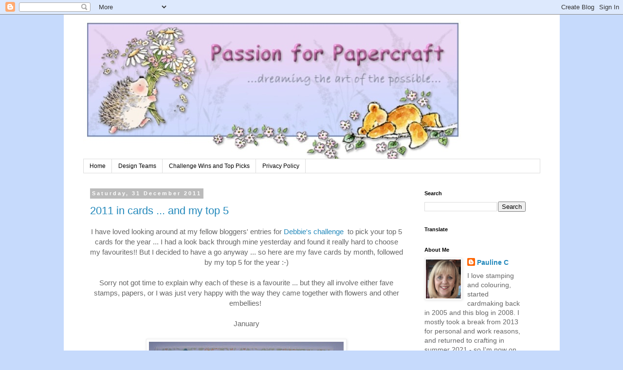

--- FILE ---
content_type: text/html; charset=UTF-8
request_url: https://passionforpapercraft.blogspot.com/2011/12/
body_size: 51258
content:
<!DOCTYPE html>
<html class='v2' dir='ltr' lang='en-GB'>
<head>
<link href='https://www.blogger.com/static/v1/widgets/335934321-css_bundle_v2.css' rel='stylesheet' type='text/css'/>
<meta content='width=1100' name='viewport'/>
<meta content='text/html; charset=UTF-8' http-equiv='Content-Type'/>
<meta content='blogger' name='generator'/>
<link href='https://passionforpapercraft.blogspot.com/favicon.ico' rel='icon' type='image/x-icon'/>
<link href='https://passionforpapercraft.blogspot.com/2011/12/' rel='canonical'/>
<link rel="alternate" type="application/atom+xml" title="Passion for Papercraft - Atom" href="https://passionforpapercraft.blogspot.com/feeds/posts/default" />
<link rel="alternate" type="application/rss+xml" title="Passion for Papercraft - RSS" href="https://passionforpapercraft.blogspot.com/feeds/posts/default?alt=rss" />
<link rel="service.post" type="application/atom+xml" title="Passion for Papercraft - Atom" href="https://www.blogger.com/feeds/9178797887089720228/posts/default" />
<!--Can't find substitution for tag [blog.ieCssRetrofitLinks]-->
<meta content='https://passionforpapercraft.blogspot.com/2011/12/' property='og:url'/>
<meta content='Passion for Papercraft' property='og:title'/>
<meta content='Dreaming the art of the possible ....' property='og:description'/>
<title>Passion for Papercraft: December 2011</title>
<style id='page-skin-1' type='text/css'><!--
/*
-----------------------------------------------
Blogger Template Style
Name:     Simple
Designer: Blogger
URL:      www.blogger.com
----------------------------------------------- */
/* Content
----------------------------------------------- */
body {
font: normal normal 14px Arial, Tahoma, Helvetica, FreeSans, sans-serif;
color: #666666;
background: #C6DAFC none repeat scroll top left;
padding: 0 0 0 0;
}
html body .region-inner {
min-width: 0;
max-width: 100%;
width: auto;
}
h2 {
font-size: 22px;
}
a:link {
text-decoration:none;
color: #2288bb;
}
a:visited {
text-decoration:none;
color: #888888;
}
a:hover {
text-decoration:underline;
color: #33aaff;
}
.body-fauxcolumn-outer .fauxcolumn-inner {
background: transparent none repeat scroll top left;
_background-image: none;
}
.body-fauxcolumn-outer .cap-top {
position: absolute;
z-index: 1;
height: 400px;
width: 100%;
}
.body-fauxcolumn-outer .cap-top .cap-left {
width: 100%;
background: transparent none repeat-x scroll top left;
_background-image: none;
}
.content-outer {
-moz-box-shadow: 0 0 0 rgba(0, 0, 0, .15);
-webkit-box-shadow: 0 0 0 rgba(0, 0, 0, .15);
-goog-ms-box-shadow: 0 0 0 #333333;
box-shadow: 0 0 0 rgba(0, 0, 0, .15);
margin-bottom: 1px;
}
.content-inner {
padding: 10px 40px;
}
.content-inner {
background-color: #ffffff;
}
/* Header
----------------------------------------------- */
.header-outer {
background: transparent none repeat-x scroll 0 -400px;
_background-image: none;
}
.Header h1 {
font: normal normal 40px 'Trebuchet MS',Trebuchet,Verdana,sans-serif;
color: #000000;
text-shadow: 0 0 0 rgba(0, 0, 0, .2);
}
.Header h1 a {
color: #000000;
}
.Header .description {
font-size: 18px;
color: #000000;
}
.header-inner .Header .titlewrapper {
padding: 22px 0;
}
.header-inner .Header .descriptionwrapper {
padding: 0 0;
}
/* Tabs
----------------------------------------------- */
.tabs-inner .section:first-child {
border-top: 0 solid #dddddd;
}
.tabs-inner .section:first-child ul {
margin-top: -1px;
border-top: 1px solid #dddddd;
border-left: 1px solid #dddddd;
border-right: 1px solid #dddddd;
}
.tabs-inner .widget ul {
background: transparent none repeat-x scroll 0 -800px;
_background-image: none;
border-bottom: 1px solid #dddddd;
margin-top: 0;
margin-left: -30px;
margin-right: -30px;
}
.tabs-inner .widget li a {
display: inline-block;
padding: .6em 1em;
font: normal normal 12px 'Trebuchet MS', Trebuchet, Verdana, sans-serif;
color: #000000;
border-left: 1px solid #ffffff;
border-right: 1px solid #dddddd;
}
.tabs-inner .widget li:first-child a {
border-left: none;
}
.tabs-inner .widget li.selected a, .tabs-inner .widget li a:hover {
color: #000000;
background-color: #eeeeee;
text-decoration: none;
}
/* Columns
----------------------------------------------- */
.main-outer {
border-top: 0 solid transparent;
}
.fauxcolumn-left-outer .fauxcolumn-inner {
border-right: 1px solid transparent;
}
.fauxcolumn-right-outer .fauxcolumn-inner {
border-left: 1px solid transparent;
}
/* Headings
----------------------------------------------- */
div.widget > h2,
div.widget h2.title {
margin: 0 0 1em 0;
font: normal bold 11px 'Trebuchet MS',Trebuchet,Verdana,sans-serif;
color: #000000;
}
/* Widgets
----------------------------------------------- */
.widget .zippy {
color: #999999;
text-shadow: 2px 2px 1px rgba(0, 0, 0, .1);
}
.widget .popular-posts ul {
list-style: none;
}
/* Posts
----------------------------------------------- */
h2.date-header {
font: normal bold 11px Arial, Tahoma, Helvetica, FreeSans, sans-serif;
}
.date-header span {
background-color: #bbbbbb;
color: #ffffff;
padding: 0.4em;
letter-spacing: 3px;
margin: inherit;
}
.main-inner {
padding-top: 35px;
padding-bottom: 65px;
}
.main-inner .column-center-inner {
padding: 0 0;
}
.main-inner .column-center-inner .section {
margin: 0 1em;
}
.post {
margin: 0 0 45px 0;
}
h3.post-title, .comments h4 {
font: normal normal 22px 'Trebuchet MS',Trebuchet,Verdana,sans-serif;
margin: .75em 0 0;
}
.post-body {
font-size: 110%;
line-height: 1.4;
position: relative;
}
.post-body img, .post-body .tr-caption-container, .Profile img, .Image img,
.BlogList .item-thumbnail img {
padding: 2px;
background: #ffffff;
border: 1px solid #eeeeee;
-moz-box-shadow: 1px 1px 5px rgba(0, 0, 0, .1);
-webkit-box-shadow: 1px 1px 5px rgba(0, 0, 0, .1);
box-shadow: 1px 1px 5px rgba(0, 0, 0, .1);
}
.post-body img, .post-body .tr-caption-container {
padding: 5px;
}
.post-body .tr-caption-container {
color: #666666;
}
.post-body .tr-caption-container img {
padding: 0;
background: transparent;
border: none;
-moz-box-shadow: 0 0 0 rgba(0, 0, 0, .1);
-webkit-box-shadow: 0 0 0 rgba(0, 0, 0, .1);
box-shadow: 0 0 0 rgba(0, 0, 0, .1);
}
.post-header {
margin: 0 0 1.5em;
line-height: 1.6;
font-size: 90%;
}
.post-footer {
margin: 20px -2px 0;
padding: 5px 10px;
color: #666666;
background-color: #eeeeee;
border-bottom: 1px solid #eeeeee;
line-height: 1.6;
font-size: 90%;
}
#comments .comment-author {
padding-top: 1.5em;
border-top: 1px solid transparent;
background-position: 0 1.5em;
}
#comments .comment-author:first-child {
padding-top: 0;
border-top: none;
}
.avatar-image-container {
margin: .2em 0 0;
}
#comments .avatar-image-container img {
border: 1px solid #eeeeee;
}
/* Comments
----------------------------------------------- */
.comments .comments-content .icon.blog-author {
background-repeat: no-repeat;
background-image: url([data-uri]);
}
.comments .comments-content .loadmore a {
border-top: 1px solid #999999;
border-bottom: 1px solid #999999;
}
.comments .comment-thread.inline-thread {
background-color: #eeeeee;
}
.comments .continue {
border-top: 2px solid #999999;
}
/* Accents
---------------------------------------------- */
.section-columns td.columns-cell {
border-left: 1px solid transparent;
}
.blog-pager {
background: transparent url(https://resources.blogblog.com/blogblog/data/1kt/simple/paging_dot.png) repeat-x scroll top center;
}
.blog-pager-older-link, .home-link,
.blog-pager-newer-link {
background-color: #ffffff;
padding: 5px;
}
.footer-outer {
border-top: 1px dashed #bbbbbb;
}
/* Mobile
----------------------------------------------- */
body.mobile  {
background-size: auto;
}
.mobile .body-fauxcolumn-outer {
background: transparent none repeat scroll top left;
}
.mobile .body-fauxcolumn-outer .cap-top {
background-size: 100% auto;
}
.mobile .content-outer {
-webkit-box-shadow: 0 0 3px rgba(0, 0, 0, .15);
box-shadow: 0 0 3px rgba(0, 0, 0, .15);
}
.mobile .tabs-inner .widget ul {
margin-left: 0;
margin-right: 0;
}
.mobile .post {
margin: 0;
}
.mobile .main-inner .column-center-inner .section {
margin: 0;
}
.mobile .date-header span {
padding: 0.1em 10px;
margin: 0 -10px;
}
.mobile h3.post-title {
margin: 0;
}
.mobile .blog-pager {
background: transparent none no-repeat scroll top center;
}
.mobile .footer-outer {
border-top: none;
}
.mobile .main-inner, .mobile .footer-inner {
background-color: #ffffff;
}
.mobile-index-contents {
color: #666666;
}
.mobile-link-button {
background-color: #2288bb;
}
.mobile-link-button a:link, .mobile-link-button a:visited {
color: #ffffff;
}
.mobile .tabs-inner .section:first-child {
border-top: none;
}
.mobile .tabs-inner .PageList .widget-content {
background-color: #eeeeee;
color: #000000;
border-top: 1px solid #dddddd;
border-bottom: 1px solid #dddddd;
}
.mobile .tabs-inner .PageList .widget-content .pagelist-arrow {
border-left: 1px solid #dddddd;
}

--></style>
<style id='template-skin-1' type='text/css'><!--
body {
min-width: 1019px;
}
.content-outer, .content-fauxcolumn-outer, .region-inner {
min-width: 1019px;
max-width: 1019px;
_width: 1019px;
}
.main-inner .columns {
padding-left: 0px;
padding-right: 268px;
}
.main-inner .fauxcolumn-center-outer {
left: 0px;
right: 268px;
/* IE6 does not respect left and right together */
_width: expression(this.parentNode.offsetWidth -
parseInt("0px") -
parseInt("268px") + 'px');
}
.main-inner .fauxcolumn-left-outer {
width: 0px;
}
.main-inner .fauxcolumn-right-outer {
width: 268px;
}
.main-inner .column-left-outer {
width: 0px;
right: 100%;
margin-left: -0px;
}
.main-inner .column-right-outer {
width: 268px;
margin-right: -268px;
}
#layout {
min-width: 0;
}
#layout .content-outer {
min-width: 0;
width: 800px;
}
#layout .region-inner {
min-width: 0;
width: auto;
}
body#layout div.add_widget {
padding: 8px;
}
body#layout div.add_widget a {
margin-left: 32px;
}
--></style>
<link href='https://www.blogger.com/dyn-css/authorization.css?targetBlogID=9178797887089720228&amp;zx=3b8f9374-639d-4757-ba97-67d484a36e0f' media='none' onload='if(media!=&#39;all&#39;)media=&#39;all&#39;' rel='stylesheet'/><noscript><link href='https://www.blogger.com/dyn-css/authorization.css?targetBlogID=9178797887089720228&amp;zx=3b8f9374-639d-4757-ba97-67d484a36e0f' rel='stylesheet'/></noscript>
<meta name='google-adsense-platform-account' content='ca-host-pub-1556223355139109'/>
<meta name='google-adsense-platform-domain' content='blogspot.com'/>

<link rel="stylesheet" href="https://fonts.googleapis.com/css2?display=swap&family=Great+Vibes&family=Parisienne&family=Bad+Script&family=Allura&family=Alex+Brush&family=Rock+Salt&family=Hammersmith+One&family=Lato&family=Tangerine&family=UnifrakturMaguntia&family=League+Gothic&family=Eater&family=Nosifer"></head>
<body class='loading variant-simplysimple'>
<div class='navbar section' id='navbar' name='Navbar'><div class='widget Navbar' data-version='1' id='Navbar1'><script type="text/javascript">
    function setAttributeOnload(object, attribute, val) {
      if(window.addEventListener) {
        window.addEventListener('load',
          function(){ object[attribute] = val; }, false);
      } else {
        window.attachEvent('onload', function(){ object[attribute] = val; });
      }
    }
  </script>
<div id="navbar-iframe-container"></div>
<script type="text/javascript" src="https://apis.google.com/js/platform.js"></script>
<script type="text/javascript">
      gapi.load("gapi.iframes:gapi.iframes.style.bubble", function() {
        if (gapi.iframes && gapi.iframes.getContext) {
          gapi.iframes.getContext().openChild({
              url: 'https://www.blogger.com/navbar/9178797887089720228?origin\x3dhttps://passionforpapercraft.blogspot.com',
              where: document.getElementById("navbar-iframe-container"),
              id: "navbar-iframe"
          });
        }
      });
    </script><script type="text/javascript">
(function() {
var script = document.createElement('script');
script.type = 'text/javascript';
script.src = '//pagead2.googlesyndication.com/pagead/js/google_top_exp.js';
var head = document.getElementsByTagName('head')[0];
if (head) {
head.appendChild(script);
}})();
</script>
</div></div>
<div class='body-fauxcolumns'>
<div class='fauxcolumn-outer body-fauxcolumn-outer'>
<div class='cap-top'>
<div class='cap-left'></div>
<div class='cap-right'></div>
</div>
<div class='fauxborder-left'>
<div class='fauxborder-right'></div>
<div class='fauxcolumn-inner'>
</div>
</div>
<div class='cap-bottom'>
<div class='cap-left'></div>
<div class='cap-right'></div>
</div>
</div>
</div>
<div class='content'>
<div class='content-fauxcolumns'>
<div class='fauxcolumn-outer content-fauxcolumn-outer'>
<div class='cap-top'>
<div class='cap-left'></div>
<div class='cap-right'></div>
</div>
<div class='fauxborder-left'>
<div class='fauxborder-right'></div>
<div class='fauxcolumn-inner'>
</div>
</div>
<div class='cap-bottom'>
<div class='cap-left'></div>
<div class='cap-right'></div>
</div>
</div>
</div>
<div class='content-outer'>
<div class='content-cap-top cap-top'>
<div class='cap-left'></div>
<div class='cap-right'></div>
</div>
<div class='fauxborder-left content-fauxborder-left'>
<div class='fauxborder-right content-fauxborder-right'></div>
<div class='content-inner'>
<header>
<div class='header-outer'>
<div class='header-cap-top cap-top'>
<div class='cap-left'></div>
<div class='cap-right'></div>
</div>
<div class='fauxborder-left header-fauxborder-left'>
<div class='fauxborder-right header-fauxborder-right'></div>
<div class='region-inner header-inner'>
<div class='header section' id='header' name='Header'><div class='widget Header' data-version='1' id='Header1'>
<div id='header-inner'>
<a href='https://passionforpapercraft.blogspot.com/' style='display: block'>
<img alt='Passion for Papercraft' height='287px; ' id='Header1_headerimg' src='https://blogger.googleusercontent.com/img/a/AVvXsEjqYHG_5YikoZdL4Sj-7eSneWe0soH47NFqsQWNu8dhcXzf3ufydfexoFtcdsilRpkcnF19WqYshXEDjOdAvZFLiwaPm0jSfBaLQCadvRNifBWen-XBOXCujK5nPq32Im0lHrOHtPPDGF9f52k-lov0CG-q3QDHwcGs3NjH-cojN2MZVutgG8CkVlKiZXBq=s777' style='display: block' width='777px; '/>
</a>
</div>
</div></div>
</div>
</div>
<div class='header-cap-bottom cap-bottom'>
<div class='cap-left'></div>
<div class='cap-right'></div>
</div>
</div>
</header>
<div class='tabs-outer'>
<div class='tabs-cap-top cap-top'>
<div class='cap-left'></div>
<div class='cap-right'></div>
</div>
<div class='fauxborder-left tabs-fauxborder-left'>
<div class='fauxborder-right tabs-fauxborder-right'></div>
<div class='region-inner tabs-inner'>
<div class='tabs section' id='crosscol' name='Cross-column'><div class='widget PageList' data-version='1' id='PageList1'>
<h2>Pages</h2>
<div class='widget-content'>
<ul>
<li>
<a href='http://passionforpapercraft.blogspot.com/'>Home</a>
</li>
<li>
<a href='http://passionforpapercraft.blogspot.com/p/design-teams.html'>Design Teams</a>
</li>
<li>
<a href='https://passionforpapercraft.blogspot.com/p/challenge-wins-and-top-3s.html'>Challenge Wins and Top Picks</a>
</li>
<li>
<a href='https://passionforpapercraft.blogspot.com/p/privacy-policy.html'>Privacy Policy</a>
</li>
</ul>
<div class='clear'></div>
</div>
</div></div>
<div class='tabs no-items section' id='crosscol-overflow' name='Cross-Column 2'></div>
</div>
</div>
<div class='tabs-cap-bottom cap-bottom'>
<div class='cap-left'></div>
<div class='cap-right'></div>
</div>
</div>
<div class='main-outer'>
<div class='main-cap-top cap-top'>
<div class='cap-left'></div>
<div class='cap-right'></div>
</div>
<div class='fauxborder-left main-fauxborder-left'>
<div class='fauxborder-right main-fauxborder-right'></div>
<div class='region-inner main-inner'>
<div class='columns fauxcolumns'>
<div class='fauxcolumn-outer fauxcolumn-center-outer'>
<div class='cap-top'>
<div class='cap-left'></div>
<div class='cap-right'></div>
</div>
<div class='fauxborder-left'>
<div class='fauxborder-right'></div>
<div class='fauxcolumn-inner'>
</div>
</div>
<div class='cap-bottom'>
<div class='cap-left'></div>
<div class='cap-right'></div>
</div>
</div>
<div class='fauxcolumn-outer fauxcolumn-left-outer'>
<div class='cap-top'>
<div class='cap-left'></div>
<div class='cap-right'></div>
</div>
<div class='fauxborder-left'>
<div class='fauxborder-right'></div>
<div class='fauxcolumn-inner'>
</div>
</div>
<div class='cap-bottom'>
<div class='cap-left'></div>
<div class='cap-right'></div>
</div>
</div>
<div class='fauxcolumn-outer fauxcolumn-right-outer'>
<div class='cap-top'>
<div class='cap-left'></div>
<div class='cap-right'></div>
</div>
<div class='fauxborder-left'>
<div class='fauxborder-right'></div>
<div class='fauxcolumn-inner'>
</div>
</div>
<div class='cap-bottom'>
<div class='cap-left'></div>
<div class='cap-right'></div>
</div>
</div>
<!-- corrects IE6 width calculation -->
<div class='columns-inner'>
<div class='column-center-outer'>
<div class='column-center-inner'>
<div class='main section' id='main' name='Main'><div class='widget Blog' data-version='1' id='Blog1'>
<div class='blog-posts hfeed'>

          <div class="date-outer">
        
<h2 class='date-header'><span>Saturday, 31 December 2011</span></h2>

          <div class="date-posts">
        
<div class='post-outer'>
<div class='post hentry uncustomized-post-template' itemprop='blogPost' itemscope='itemscope' itemtype='http://schema.org/BlogPosting'>
<meta content='https://blogger.googleusercontent.com/img/b/R29vZ2xl/AVvXsEgEZjqrBBEouDV8_4YVISHFKr-g81y4udqfw4-K-d-bltePgSOqUuuYmTFaO1lPWcXgmf_6ld3rdy9M4D12pwKx-1BfCYPQcMoUWvb_t6nLnWiskXQ-MLPkjnwrnp5-I4Sp4rQOCZnvSchp/s400/CIMG2025.jpg' itemprop='image_url'/>
<meta content='9178797887089720228' itemprop='blogId'/>
<meta content='1954304749994508117' itemprop='postId'/>
<a name='1954304749994508117'></a>
<h3 class='post-title entry-title' itemprop='name'>
<a href='https://passionforpapercraft.blogspot.com/2011/12/2011-in-cards-and-my-top-5.html'>2011 in cards ... and my top 5</a>
</h3>
<div class='post-header'>
<div class='post-header-line-1'></div>
</div>
<div class='post-body entry-content' id='post-body-1954304749994508117' itemprop='description articleBody'>
<div style="text-align: center;">
I have loved looking around at my fellow bloggers' entries for <a href="http://debby4000.blogspot.com/2011/12/my-favourite-of-2011.html">Debbie's challenge </a>&nbsp;to pick your&nbsp;top 5 cards for the year ... I had a look back through mine yesterday and found it really hard to choose my favourites!! But I decided to have a go anyway ... so here are my fave cards by month, followed by my top 5 for the year :-)<br />
<br />
Sorry not got time to explain why each of these is a favourite ... but they all involve either fave stamps, papers, or I was just very happy with the way they came together with flowers and other embellies!&nbsp;</div>
<br />
<div style="text-align: center;">
January</div>
<div style="text-align: center;">
<br /></div>
<div class="separator" style="clear: both; text-align: center;">
<a href="https://blogger.googleusercontent.com/img/b/R29vZ2xl/AVvXsEgEZjqrBBEouDV8_4YVISHFKr-g81y4udqfw4-K-d-bltePgSOqUuuYmTFaO1lPWcXgmf_6ld3rdy9M4D12pwKx-1BfCYPQcMoUWvb_t6nLnWiskXQ-MLPkjnwrnp5-I4Sp4rQOCZnvSchp/s1600/CIMG2025.jpg" imageanchor="1" style="margin-left: 1em; margin-right: 1em;"><img border="0" height="397" src="https://blogger.googleusercontent.com/img/b/R29vZ2xl/AVvXsEgEZjqrBBEouDV8_4YVISHFKr-g81y4udqfw4-K-d-bltePgSOqUuuYmTFaO1lPWcXgmf_6ld3rdy9M4D12pwKx-1BfCYPQcMoUWvb_t6nLnWiskXQ-MLPkjnwrnp5-I4Sp4rQOCZnvSchp/s400/CIMG2025.jpg" width="400" /></a></div>
<div style="text-align: center;">
<br /></div>
<div style="text-align: center;">
<br /></div>
<div style="text-align: center;">
February</div>
<div style="text-align: center;">
<br /></div>
<div class="separator" style="clear: both; text-align: center;">
<a href="https://blogger.googleusercontent.com/img/b/R29vZ2xl/AVvXsEh26u3jtjXz_pzrViQdUQOUm97V0MhnBYV7iVKUdU6tK5dfAz8kMoGlnNIquXncEaXSciMKgm-ou91f9ksCuFtUHXMWSbx57fsVJpfSl42J2MOG6KXMPlwANghulTfG-Jc2bCKtEOZkG82S/s1600/CIMG2093.jpg" imageanchor="1" style="margin-left: 1em; margin-right: 1em;"><img border="0" height="382" src="https://blogger.googleusercontent.com/img/b/R29vZ2xl/AVvXsEh26u3jtjXz_pzrViQdUQOUm97V0MhnBYV7iVKUdU6tK5dfAz8kMoGlnNIquXncEaXSciMKgm-ou91f9ksCuFtUHXMWSbx57fsVJpfSl42J2MOG6KXMPlwANghulTfG-Jc2bCKtEOZkG82S/s400/CIMG2093.jpg" width="400" /></a></div>
<div style="text-align: center;">
<br /></div>
<div style="text-align: center;">
<br /></div>
<div style="text-align: center;">
March</div>
<div style="text-align: center;">
<br /></div>
<div class="separator" style="clear: both; text-align: center;">
<a href="https://blogger.googleusercontent.com/img/b/R29vZ2xl/AVvXsEj-g_SwThhmDvgblB1ys_lRlghHY8UimhHZw6m0q4iXca4Z-vNFuXGhlcmFCuvWrAWknDzZ54S3l3PdMHAH2hNyJgDFwCJO7A32O3EHHxyX_t9L0upfF4Nl_3bR1NNDOMoWdM4lsXCnbufO/s1600/CIMG2132a.jpg" imageanchor="1" style="margin-left: 1em; margin-right: 1em;"><img border="0" height="400" src="https://blogger.googleusercontent.com/img/b/R29vZ2xl/AVvXsEj-g_SwThhmDvgblB1ys_lRlghHY8UimhHZw6m0q4iXca4Z-vNFuXGhlcmFCuvWrAWknDzZ54S3l3PdMHAH2hNyJgDFwCJO7A32O3EHHxyX_t9L0upfF4Nl_3bR1NNDOMoWdM4lsXCnbufO/s400/CIMG2132a.jpg" width="295" /></a></div>
<div style="text-align: center;">
<br /></div>
<div style="text-align: center;">
<br /></div>
<div style="text-align: center;">
April</div>
<div style="text-align: center;">
<br /></div>
<div class="separator" style="clear: both; text-align: center;">
<a href="https://blogger.googleusercontent.com/img/b/R29vZ2xl/AVvXsEheDXHktfYx3JPDxPJqXgjOlSyOpRUh7KpJBZNaPO1TSpqZmOFeDGbQdl5i0cf41jyzoAINJAtj-zaz3LPDTEOjcqJpwJFDsoxqkEIvt0bpKcJJy-DcgvkCD8YT5WEo217EuGHjNXaCHD5U/s1600/CIMG2254.jpg" imageanchor="1" style="margin-left: 1em; margin-right: 1em;"><img border="0" height="400" src="https://blogger.googleusercontent.com/img/b/R29vZ2xl/AVvXsEheDXHktfYx3JPDxPJqXgjOlSyOpRUh7KpJBZNaPO1TSpqZmOFeDGbQdl5i0cf41jyzoAINJAtj-zaz3LPDTEOjcqJpwJFDsoxqkEIvt0bpKcJJy-DcgvkCD8YT5WEo217EuGHjNXaCHD5U/s400/CIMG2254.jpg" width="392" /></a></div>
<div style="text-align: center;">
<br /></div>
<div style="text-align: center;">
<br /></div>
<div style="text-align: center;">
<br /></div>
<div style="text-align: center;">
May</div>
<div style="text-align: center;">
<br /></div>
<div class="separator" style="clear: both; text-align: center;">
<a href="https://blogger.googleusercontent.com/img/b/R29vZ2xl/AVvXsEjn9ojM58Yhsj0FNZOOCUWUSPw19i1zIKvrCYRSbK0cB0vrCUbW6ORPb7fDspulIy1zepiqBK6OKOTPgzbC6-cbrEUA2-_e2avGw7g9RZqIDoI9r-yoHeq2yvVUyEtxgh-lMCusy0adR6SU/s1600/CIMG2361.jpg" imageanchor="1" style="margin-left: 1em; margin-right: 1em;"><img border="0" height="395" src="https://blogger.googleusercontent.com/img/b/R29vZ2xl/AVvXsEjn9ojM58Yhsj0FNZOOCUWUSPw19i1zIKvrCYRSbK0cB0vrCUbW6ORPb7fDspulIy1zepiqBK6OKOTPgzbC6-cbrEUA2-_e2avGw7g9RZqIDoI9r-yoHeq2yvVUyEtxgh-lMCusy0adR6SU/s400/CIMG2361.jpg" width="400" /></a></div>
<div style="text-align: center;">
<br /></div>
<div style="text-align: center;">
<br /></div>
<div style="text-align: center;">
June</div>
<div style="text-align: center;">
<br /></div>
<div class="separator" style="clear: both; text-align: center;">
<a href="https://blogger.googleusercontent.com/img/b/R29vZ2xl/AVvXsEjBkTnyxmf-Fq0mZd4dNUu2yZBoPoERs72HwCG7lrtNR4dS9DnzhsE_xhu5A5q-UC0tnK3DCsHdoD37odWVz2kJhuGGwjkb092yeOBN-r_xfnYlB0YiXt_igW82vnGF_H3gUmf1fSM7FBSF/s1600/CIMG2376.jpg" imageanchor="1" style="margin-left: 1em; margin-right: 1em;"><img border="0" height="393" src="https://blogger.googleusercontent.com/img/b/R29vZ2xl/AVvXsEjBkTnyxmf-Fq0mZd4dNUu2yZBoPoERs72HwCG7lrtNR4dS9DnzhsE_xhu5A5q-UC0tnK3DCsHdoD37odWVz2kJhuGGwjkb092yeOBN-r_xfnYlB0YiXt_igW82vnGF_H3gUmf1fSM7FBSF/s400/CIMG2376.jpg" width="400" /></a></div>
<div style="text-align: center;">
<br /></div>
<div class="separator" style="clear: both; text-align: center;">
</div>
<div style="text-align: center;">
<br /></div>
<div style="text-align: center;">
<br /></div>
<div style="text-align: center;">
July</div>
<div style="text-align: center;">
<br /></div>
<div class="separator" style="clear: both; text-align: center;">
<a href="https://blogger.googleusercontent.com/img/b/R29vZ2xl/AVvXsEhbZY4mIPdQ7QBdZUO741lRE7_H5KJD9VePnCtFEb0koMIg1hu2YJqJH_2EOYT0WRz9jJObiL5EBXkCa-8e2dlY9zTNWlfZUMvV9iIn6vbgU4ybp99EtlnxpKJ8qOvyRBWdQXoypkjP76cc/s1600/CIMG2401.jpg" imageanchor="1" style="margin-left: 1em; margin-right: 1em;"><img border="0" height="395" src="https://blogger.googleusercontent.com/img/b/R29vZ2xl/AVvXsEhbZY4mIPdQ7QBdZUO741lRE7_H5KJD9VePnCtFEb0koMIg1hu2YJqJH_2EOYT0WRz9jJObiL5EBXkCa-8e2dlY9zTNWlfZUMvV9iIn6vbgU4ybp99EtlnxpKJ8qOvyRBWdQXoypkjP76cc/s400/CIMG2401.jpg" width="400" /></a></div>
<div style="text-align: center;">
<br /></div>
<div style="text-align: center;">
<br /></div>
<div style="text-align: center;">
August</div>
<div style="text-align: center;">
<br /></div>
<div class="separator" style="clear: both; text-align: center;">
<a href="https://blogger.googleusercontent.com/img/b/R29vZ2xl/AVvXsEjiGua6VqnjBWbSyL1ekaJ_p8psFpjt0AbHe86qtI1SEztRAKpvr14ooBYgWDQMKik6oBg5-fU7CX2KHZDQCPb2LGpznkZUzKnhycWm-IbEkvES0z64PywsGYrySy4qLXmw9dkh4EyU5ArY/s1600/CIMG2440.jpg" imageanchor="1" style="margin-left: 1em; margin-right: 1em;"><img border="0" height="385" src="https://blogger.googleusercontent.com/img/b/R29vZ2xl/AVvXsEjiGua6VqnjBWbSyL1ekaJ_p8psFpjt0AbHe86qtI1SEztRAKpvr14ooBYgWDQMKik6oBg5-fU7CX2KHZDQCPb2LGpznkZUzKnhycWm-IbEkvES0z64PywsGYrySy4qLXmw9dkh4EyU5ArY/s400/CIMG2440.jpg" width="400" /></a></div>
<div style="text-align: center;">
<br /></div>
<div style="text-align: center;">
<br /></div>
<div style="text-align: center;">
September</div>
<div style="text-align: center;">
<br /></div>
<div class="separator" style="clear: both; text-align: center;">
<a href="https://blogger.googleusercontent.com/img/b/R29vZ2xl/AVvXsEgNBSfj9rwEmXoFYxyD40bLepMK8uLhjNgomZXDAFeNQNCvRDd-IUnSNfhHt4B9uXnBgZe4L6_uOCpI4_DwXin-AOrSnAux9WbEkwOMK-TX1jGRk3E2AbSqNs4x4c990pNSxnmefZWQWQSZ/s1600/CIMG2570.jpg" imageanchor="1" style="margin-left: 1em; margin-right: 1em;"><img border="0" height="385" src="https://blogger.googleusercontent.com/img/b/R29vZ2xl/AVvXsEgNBSfj9rwEmXoFYxyD40bLepMK8uLhjNgomZXDAFeNQNCvRDd-IUnSNfhHt4B9uXnBgZe4L6_uOCpI4_DwXin-AOrSnAux9WbEkwOMK-TX1jGRk3E2AbSqNs4x4c990pNSxnmefZWQWQSZ/s400/CIMG2570.jpg" width="400" /></a></div>
<div style="text-align: center;">
<br /></div>
<div style="text-align: center;">
<br /></div>
<div style="text-align: center;">
October</div>
<div style="text-align: center;">
<br /></div>
<div class="separator" style="clear: both; text-align: center;">
<a href="https://blogger.googleusercontent.com/img/b/R29vZ2xl/AVvXsEh1hbgTRmpEqDHrz6dmHqS-slwteWD5auESAL3YcNhLCglo39FhpwI3of07Msbbb0OM0xIL2z_Sq0ber1pJzWr5ApY_CUEorc8sSUDoTNHPdBg-eZM80RG7qCxVbwey7JUaawqiik4CYvO5/s1600/CIMG2598.jpg" imageanchor="1" style="margin-left: 1em; margin-right: 1em;"><img border="0" height="398" src="https://blogger.googleusercontent.com/img/b/R29vZ2xl/AVvXsEh1hbgTRmpEqDHrz6dmHqS-slwteWD5auESAL3YcNhLCglo39FhpwI3of07Msbbb0OM0xIL2z_Sq0ber1pJzWr5ApY_CUEorc8sSUDoTNHPdBg-eZM80RG7qCxVbwey7JUaawqiik4CYvO5/s400/CIMG2598.jpg" width="400" /></a></div>
<div style="text-align: center;">
<br /></div>
<div style="text-align: center;">
<br /></div>
<div style="text-align: center;">
<br /></div>
<div style="text-align: center;">
November</div>
<div style="text-align: center;">
<br /></div>
<div class="separator" style="clear: both; text-align: center;">
</div>
<div class="separator" style="clear: both; text-align: center;">
<a href="https://blogger.googleusercontent.com/img/b/R29vZ2xl/AVvXsEgMumGlSxe955ETzD5FYGpEGdN3FCHDh0XopldHISEaL_I2To1NadkFwsngAmc-ZurXiUUU3xUjOcJoBAxNt7jI22ehXy4NE-B59DKNugfCNzn8l_V4XdXMPGvdGqUp2LqdVkRlrLjvYmMt/s1600/CIMG2627.jpg" imageanchor="1" style="margin-left: 1em; margin-right: 1em;"><img border="0" height="367" src="https://blogger.googleusercontent.com/img/b/R29vZ2xl/AVvXsEgMumGlSxe955ETzD5FYGpEGdN3FCHDh0XopldHISEaL_I2To1NadkFwsngAmc-ZurXiUUU3xUjOcJoBAxNt7jI22ehXy4NE-B59DKNugfCNzn8l_V4XdXMPGvdGqUp2LqdVkRlrLjvYmMt/s400/CIMG2627.jpg" width="400" /></a></div>
<div style="text-align: center;">
<br /></div>
<div style="text-align: center;">
<br /></div>
<div style="text-align: center;">
December</div>
<div style="text-align: center;">
<br /></div>
<div class="separator" style="clear: both; text-align: center;">
<a href="https://blogger.googleusercontent.com/img/b/R29vZ2xl/AVvXsEiOEK2uDW_4bsv277S2zzYmJRvnOVnz3wJH7iktTvpuwAX_z0ZMTc77Of3_RTXAZw8nOs0WsFMiQL_kjlEYAKhA78_7_EkmShM9b0z97b6DcbuM1jB3cNkCYDzIbW1NoiFPT2KElX2zZ5O9/s1600/CIMG2765.jpg" imageanchor="1" style="margin-left: 1em; margin-right: 1em;"><img border="0" height="400" src="https://blogger.googleusercontent.com/img/b/R29vZ2xl/AVvXsEiOEK2uDW_4bsv277S2zzYmJRvnOVnz3wJH7iktTvpuwAX_z0ZMTc77Of3_RTXAZw8nOs0WsFMiQL_kjlEYAKhA78_7_EkmShM9b0z97b6DcbuM1jB3cNkCYDzIbW1NoiFPT2KElX2zZ5O9/s400/CIMG2765.jpg" width="283" /></a></div>
<div style="text-align: center;">
<br /></div>
<div style="text-align: center;">
<br /></div>
<div style="text-align: center;">
...and my top 5 (in no particular order!)</div>
<div style="text-align: center;">
<br /></div>
<div style="text-align: center;">
<br /></div>
<div class="separator" style="clear: both; text-align: center;">
<a href="https://blogger.googleusercontent.com/img/b/R29vZ2xl/AVvXsEiU9_EUSUA6xLRfO2hy8jdzQShfXgGkPnfsClG6lEeQrabmuIL6q8rSwKA8eYoof-VFTkNuqig-s3YyoG88NGjmH7UbLaQdmqUXQtMNr5QF03ZCI-7YyHyzrwDSbUIpeJmsawmjko7zmCt_/s1600/CIMG2467.jpg" imageanchor="1" style="margin-left: 1em; margin-right: 1em;"><img border="0" height="400" src="https://blogger.googleusercontent.com/img/b/R29vZ2xl/AVvXsEiU9_EUSUA6xLRfO2hy8jdzQShfXgGkPnfsClG6lEeQrabmuIL6q8rSwKA8eYoof-VFTkNuqig-s3YyoG88NGjmH7UbLaQdmqUXQtMNr5QF03ZCI-7YyHyzrwDSbUIpeJmsawmjko7zmCt_/s400/CIMG2467.jpg" width="328" /></a></div>
<div style="text-align: center;">
<br /></div>
<div class="separator" style="clear: both; text-align: center;">
<a href="https://blogger.googleusercontent.com/img/b/R29vZ2xl/AVvXsEiONuxFHsgEpND5_NA_oTDbYJi0r-knboaF7EWXyFXBVzEV0y_UY-lplaXHA-fooI4oSHt0DM4QfNbDN1IBCwBo4c8kognjYF_crkvI7mzgvyocX_ccwDc-H8QWmNORLuBBckb4EuTU1wT2/s1600/CIMG2383.jpg" imageanchor="1" style="margin-left: 1em; margin-right: 1em;"><img border="0" height="397" src="https://blogger.googleusercontent.com/img/b/R29vZ2xl/AVvXsEiONuxFHsgEpND5_NA_oTDbYJi0r-knboaF7EWXyFXBVzEV0y_UY-lplaXHA-fooI4oSHt0DM4QfNbDN1IBCwBo4c8kognjYF_crkvI7mzgvyocX_ccwDc-H8QWmNORLuBBckb4EuTU1wT2/s400/CIMG2383.jpg" width="400" /></a></div>
<div style="text-align: center;">
<br /></div>
<div style="text-align: center;">
<br /></div>
<div class="separator" style="clear: both; text-align: center;">
<a href="https://blogger.googleusercontent.com/img/b/R29vZ2xl/AVvXsEh1fhqYktzFpj-8IiXuEbYlh4dCocNSWTi3xqUNr9s_bZkZrTV77EV-vYg09lKLGOOZGkuDA_IQd7rZxsAw3RWwGbFfCk4bHU0hRAc6_BAVnsHnf-UO-75aJ8pL-1znT9TzRwVjfuruUIgW/s1600/CIMG2600.jpg" imageanchor="1" style="margin-left: 1em; margin-right: 1em;"><img border="0" height="385" src="https://blogger.googleusercontent.com/img/b/R29vZ2xl/AVvXsEh1fhqYktzFpj-8IiXuEbYlh4dCocNSWTi3xqUNr9s_bZkZrTV77EV-vYg09lKLGOOZGkuDA_IQd7rZxsAw3RWwGbFfCk4bHU0hRAc6_BAVnsHnf-UO-75aJ8pL-1znT9TzRwVjfuruUIgW/s400/CIMG2600.jpg" width="400" /></a></div>
<div style="text-align: center;">
<br /></div>
<div style="text-align: center;">
<br /></div>
<div class="separator" style="clear: both; text-align: center;">
<a href="https://blogger.googleusercontent.com/img/b/R29vZ2xl/AVvXsEhzB3aHj4nlyL3kt2gGy-UwLuQjm27jcewgvU0Z6dSm7ggt4B9cr6hP7HMlfHNjY6oFG1pX1DfQeaRu06lq72CfdEP-Wl1CwdkcWackMGQ4eH7ITzHxMauy0X1XbfK71_jv6W46z411Nr79/s1600/CIMG2737.jpg" imageanchor="1" style="margin-left: 1em; margin-right: 1em;"><img border="0" height="397" src="https://blogger.googleusercontent.com/img/b/R29vZ2xl/AVvXsEhzB3aHj4nlyL3kt2gGy-UwLuQjm27jcewgvU0Z6dSm7ggt4B9cr6hP7HMlfHNjY6oFG1pX1DfQeaRu06lq72CfdEP-Wl1CwdkcWackMGQ4eH7ITzHxMauy0X1XbfK71_jv6W46z411Nr79/s400/CIMG2737.jpg" width="400" /></a></div>
<div class="separator" style="clear: both; text-align: center;">
<br /></div>
<div class="separator" style="clear: both; text-align: center;">
</div>
<div class="separator" style="clear: both; text-align: center;">
<a href="https://blogger.googleusercontent.com/img/b/R29vZ2xl/AVvXsEg_EpYn6edLvKDCSwkWdAiheynv48lhXsAEY4oos183jZqN-F3bDrVK2cmsNbGRbuAQ2zfIhoO04JNgIObe8EjAySwalK87434W507QH9bVSl9dzPt0yquQLFtxZ6M5YiF7pYNcN2JDR-0u/s1600/CIMG2236.jpg" imageanchor="1" style="margin-left: 1em; margin-right: 1em;"><img border="0" height="400" src="https://blogger.googleusercontent.com/img/b/R29vZ2xl/AVvXsEg_EpYn6edLvKDCSwkWdAiheynv48lhXsAEY4oos183jZqN-F3bDrVK2cmsNbGRbuAQ2zfIhoO04JNgIObe8EjAySwalK87434W507QH9bVSl9dzPt0yquQLFtxZ6M5YiF7pYNcN2JDR-0u/s400/CIMG2236.jpg" width="400" /></a></div>
<div class="separator" style="clear: both; text-align: center;">
<br /></div>
<div class="separator" style="clear: both; text-align: center;">
Wow that was difficult ... and I'm sure I'd choose different ones on another day lol!&nbsp;</div>
<div class="separator" style="clear: both; text-align: center;">
<br /></div>
<div class="separator" style="clear: both; text-align: center;">
Gotta dash now to get ready for the evening's visitors and festivities - so I'll just finish by wishing everyone a&nbsp;</div>
<div class="separator" style="clear: both; text-align: center;">
<br /></div>
<div class="separator" style="clear: both; text-align: center;">
<b><span style="color: #c27ba0; font-size: large;">Happy New Year</span></b></div>
<div class="separator" style="clear: both; text-align: center;">
<br /></div>
<div class="separator" style="clear: both; text-align: center;">
and all the best of everything for 2012</div>
<div class="separator" style="clear: both; text-align: center;">
Hugs</div>
<div style="text-align: center;">
&nbsp; &nbsp;<img src="https://lh3.googleusercontent.com/blogger_img_proxy/AEn0k_tM2MLZMID_pW86lcg7g8WT_YkDTBoCQN9qWTebj3nrzCZbU2ewKVXPUoqnFZh9pq7v0q_LTZ8nAtT-4jE9ooMChQLVygwP-wDk_zQ6NiV-418jJAZjBe5_R2BHbSP4TSFkQw=s0-d" style="background-attachment: scroll; background-clip: initial; background-image: none; background-origin: initial; background-position: 0% 0%; background-repeat: repeat repeat; border-bottom-color: initial; border-bottom-style: none; border-bottom-width: medium; border-left-color: initial; border-left-style: none; border-left-width: medium; border-right-color: initial; border-right-style: none; border-right-width: medium; border-top-color: initial; border-top-style: none; border-top-width: medium;" width="200"></div>
<div style='clear: both;'></div>
</div>
<div class='post-footer'>
<div class='post-footer-line post-footer-line-1'>
<span class='post-author vcard'>
Posted by
<span class='fn' itemprop='author' itemscope='itemscope' itemtype='http://schema.org/Person'>
<meta content='https://www.blogger.com/profile/02800055123538326321' itemprop='url'/>
<a class='g-profile' href='https://www.blogger.com/profile/02800055123538326321' rel='author' title='author profile'>
<span itemprop='name'>Pauline C</span>
</a>
</span>
</span>
<span class='post-timestamp'>
at
<meta content='https://passionforpapercraft.blogspot.com/2011/12/2011-in-cards-and-my-top-5.html' itemprop='url'/>
<a class='timestamp-link' href='https://passionforpapercraft.blogspot.com/2011/12/2011-in-cards-and-my-top-5.html' rel='bookmark' title='permanent link'><abbr class='published' itemprop='datePublished' title='2011-12-31T14:24:00Z'>14:24</abbr></a>
</span>
<span class='post-comment-link'>
<a class='comment-link' href='https://www.blogger.com/comment/fullpage/post/9178797887089720228/1954304749994508117' onclick='javascript:window.open(this.href, "bloggerPopup", "toolbar=0,location=0,statusbar=1,menubar=0,scrollbars=yes,width=640,height=500"); return false;'>
6 comments:
  </a>
</span>
<span class='post-icons'>
</span>
<div class='post-share-buttons goog-inline-block'>
<a class='goog-inline-block share-button sb-email' href='https://www.blogger.com/share-post.g?blogID=9178797887089720228&postID=1954304749994508117&target=email' target='_blank' title='Email This'><span class='share-button-link-text'>Email This</span></a><a class='goog-inline-block share-button sb-blog' href='https://www.blogger.com/share-post.g?blogID=9178797887089720228&postID=1954304749994508117&target=blog' onclick='window.open(this.href, "_blank", "height=270,width=475"); return false;' target='_blank' title='BlogThis!'><span class='share-button-link-text'>BlogThis!</span></a><a class='goog-inline-block share-button sb-twitter' href='https://www.blogger.com/share-post.g?blogID=9178797887089720228&postID=1954304749994508117&target=twitter' target='_blank' title='Share to X'><span class='share-button-link-text'>Share to X</span></a><a class='goog-inline-block share-button sb-facebook' href='https://www.blogger.com/share-post.g?blogID=9178797887089720228&postID=1954304749994508117&target=facebook' onclick='window.open(this.href, "_blank", "height=430,width=640"); return false;' target='_blank' title='Share to Facebook'><span class='share-button-link-text'>Share to Facebook</span></a><a class='goog-inline-block share-button sb-pinterest' href='https://www.blogger.com/share-post.g?blogID=9178797887089720228&postID=1954304749994508117&target=pinterest' target='_blank' title='Share to Pinterest'><span class='share-button-link-text'>Share to Pinterest</span></a>
</div>
</div>
<div class='post-footer-line post-footer-line-2'>
<span class='post-labels'>
</span>
</div>
<div class='post-footer-line post-footer-line-3'>
<span class='post-location'>
</span>
</div>
</div>
</div>
</div>

          </div></div>
        

          <div class="date-outer">
        
<h2 class='date-header'><span>Friday, 30 December 2011</span></h2>

          <div class="date-posts">
        
<div class='post-outer'>
<div class='post hentry uncustomized-post-template' itemprop='blogPost' itemscope='itemscope' itemtype='http://schema.org/BlogPosting'>
<meta content='https://blogger.googleusercontent.com/img/b/R29vZ2xl/AVvXsEjbe96sqG2WntgDtbLQZCZSs_84uKGzvI595mSvNkAY0EXEovtAH065gl1YJbNitNLAlIVe3hBxHTw4_umpejmiMBvpOuToYSrbU4g8DLTkc10GzSukSJYAk12Pn_PGkJpc86b-KmYtk-_6/s200/handy-hippo-300-150.gif' itemprop='image_url'/>
<meta content='9178797887089720228' itemprop='blogId'/>
<meta content='7773242114567286133' itemprop='postId'/>
<a name='7773242114567286133'></a>
<h3 class='post-title entry-title' itemprop='name'>
<a href='https://passionforpapercraft.blogspot.com/2011/12/win-20-promarkers-of-your-choice-from.html'>Win 20 Promarkers of your choice from Handy Hippo</a>
</h3>
<div class='post-header'>
<div class='post-header-line-1'></div>
</div>
<div class='post-body entry-content' id='post-body-7773242114567286133' itemprop='description articleBody'>
<div style="text-align: center;">
The lovely Jules (<a href="http://jules-alwayswithaheart.blogspot.com/">always With &nbsp;a Heart</a>) is promoting this fab prize from <a href="http://www.handyhippo.co.uk/">Handy Hippo</a>&nbsp;</div>
<div style="text-align: center;">
<br /></div>
<div class="separator" style="clear: both; text-align: center;">
<a href="https://blogger.googleusercontent.com/img/b/R29vZ2xl/AVvXsEjbe96sqG2WntgDtbLQZCZSs_84uKGzvI595mSvNkAY0EXEovtAH065gl1YJbNitNLAlIVe3hBxHTw4_umpejmiMBvpOuToYSrbU4g8DLTkc10GzSukSJYAk12Pn_PGkJpc86b-KmYtk-_6/s1600/handy-hippo-300-150.gif" imageanchor="1" style="margin-left: 1em; margin-right: 1em;"><img border="0" height="100" src="https://blogger.googleusercontent.com/img/b/R29vZ2xl/AVvXsEjbe96sqG2WntgDtbLQZCZSs_84uKGzvI595mSvNkAY0EXEovtAH065gl1YJbNitNLAlIVe3hBxHTw4_umpejmiMBvpOuToYSrbU4g8DLTkc10GzSukSJYAk12Pn_PGkJpc86b-KmYtk-_6/s200/handy-hippo-300-150.gif" width="200" /></a></div>
<div style="text-align: center;">
<br /></div>
<div style="text-align: center;">
..... 20 Promarkers of your choice &nbsp;- to celebrate them starting to sell single Promarkers - woo hoo!!</div>
<div style="text-align: center;">
<br /></div>
<div class="separator" style="clear: both; text-align: center;">
<a href="https://blogger.googleusercontent.com/img/b/R29vZ2xl/AVvXsEi5ZdbxEc4MgNv_IfCFO5gf7Rlz6h9LY4B30n40sEs9sjv_sLrwJpJ7ONcjikJaBVSrBfB-IAjt6iuKqQJCXE_rj4pmswMpLwuprm8nM221ZBCNdSOut0_PAG-oGroAHqhSF6NsUg2eTve7/s1600/007.JPG" imageanchor="1" style="margin-left: 1em; margin-right: 1em;"><img border="0" height="262" src="https://blogger.googleusercontent.com/img/b/R29vZ2xl/AVvXsEi5ZdbxEc4MgNv_IfCFO5gf7Rlz6h9LY4B30n40sEs9sjv_sLrwJpJ7ONcjikJaBVSrBfB-IAjt6iuKqQJCXE_rj4pmswMpLwuprm8nM221ZBCNdSOut0_PAG-oGroAHqhSF6NsUg2eTve7/s320/007.JPG" width="320" /></a></div>
<div class="separator" style="clear: both; text-align: center;">
<br /></div>
<div class="separator" style="clear: both; text-align: center;">
And as <a href="http://ilovepromarkers.blogspot.com/">I &#9829; ProMarkers</a>&nbsp;(sorry, couldn't resist that lol!) but don't have a full set yet, I'm fantastically excited by this fabby candy!</div>
<div class="separator" style="clear: both; text-align: center;">
<br /></div>
<div class="separator" style="clear: both; text-align: center;">
So why not pop over to Jules' post about this candy <a href="http://jules-alwayswithaheart.blogspot.com/2011/12/win-20-promarkers-from-handy-hippo.html">here</a> ... and follow the easy peasy steps to enter??&nbsp;</div>
<div style="text-align: center;">
<br /></div>
<div style="text-align: center;">
&nbsp;

<img src="https://lh3.googleusercontent.com/blogger_img_proxy/AEn0k_tM2MLZMID_pW86lcg7g8WT_YkDTBoCQN9qWTebj3nrzCZbU2ewKVXPUoqnFZh9pq7v0q_LTZ8nAtT-4jE9ooMChQLVygwP-wDk_zQ6NiV-418jJAZjBe5_R2BHbSP4TSFkQw=s0-d" style="background: none transparent scroll repeat 0% 0%; border-bottom: medium none; border-left: medium none; border-right: medium none; border-top: medium none;" width="200"></div>
<div style='clear: both;'></div>
</div>
<div class='post-footer'>
<div class='post-footer-line post-footer-line-1'>
<span class='post-author vcard'>
Posted by
<span class='fn' itemprop='author' itemscope='itemscope' itemtype='http://schema.org/Person'>
<meta content='https://www.blogger.com/profile/02800055123538326321' itemprop='url'/>
<a class='g-profile' href='https://www.blogger.com/profile/02800055123538326321' rel='author' title='author profile'>
<span itemprop='name'>Pauline C</span>
</a>
</span>
</span>
<span class='post-timestamp'>
at
<meta content='https://passionforpapercraft.blogspot.com/2011/12/win-20-promarkers-of-your-choice-from.html' itemprop='url'/>
<a class='timestamp-link' href='https://passionforpapercraft.blogspot.com/2011/12/win-20-promarkers-of-your-choice-from.html' rel='bookmark' title='permanent link'><abbr class='published' itemprop='datePublished' title='2011-12-30T23:27:00Z'>23:27</abbr></a>
</span>
<span class='post-comment-link'>
<a class='comment-link' href='https://www.blogger.com/comment/fullpage/post/9178797887089720228/7773242114567286133' onclick='javascript:window.open(this.href, "bloggerPopup", "toolbar=0,location=0,statusbar=1,menubar=0,scrollbars=yes,width=640,height=500"); return false;'>
No comments:
  </a>
</span>
<span class='post-icons'>
</span>
<div class='post-share-buttons goog-inline-block'>
<a class='goog-inline-block share-button sb-email' href='https://www.blogger.com/share-post.g?blogID=9178797887089720228&postID=7773242114567286133&target=email' target='_blank' title='Email This'><span class='share-button-link-text'>Email This</span></a><a class='goog-inline-block share-button sb-blog' href='https://www.blogger.com/share-post.g?blogID=9178797887089720228&postID=7773242114567286133&target=blog' onclick='window.open(this.href, "_blank", "height=270,width=475"); return false;' target='_blank' title='BlogThis!'><span class='share-button-link-text'>BlogThis!</span></a><a class='goog-inline-block share-button sb-twitter' href='https://www.blogger.com/share-post.g?blogID=9178797887089720228&postID=7773242114567286133&target=twitter' target='_blank' title='Share to X'><span class='share-button-link-text'>Share to X</span></a><a class='goog-inline-block share-button sb-facebook' href='https://www.blogger.com/share-post.g?blogID=9178797887089720228&postID=7773242114567286133&target=facebook' onclick='window.open(this.href, "_blank", "height=430,width=640"); return false;' target='_blank' title='Share to Facebook'><span class='share-button-link-text'>Share to Facebook</span></a><a class='goog-inline-block share-button sb-pinterest' href='https://www.blogger.com/share-post.g?blogID=9178797887089720228&postID=7773242114567286133&target=pinterest' target='_blank' title='Share to Pinterest'><span class='share-button-link-text'>Share to Pinterest</span></a>
</div>
</div>
<div class='post-footer-line post-footer-line-2'>
<span class='post-labels'>
</span>
</div>
<div class='post-footer-line post-footer-line-3'>
<span class='post-location'>
</span>
</div>
</div>
</div>
</div>

          </div></div>
        

          <div class="date-outer">
        
<h2 class='date-header'><span>Monday, 26 December 2011</span></h2>

          <div class="date-posts">
        
<div class='post-outer'>
<div class='post hentry uncustomized-post-template' itemprop='blogPost' itemscope='itemscope' itemtype='http://schema.org/BlogPosting'>
<meta content='https://blogger.googleusercontent.com/img/b/R29vZ2xl/AVvXsEhHoHp-PztmrO-BYfJEEmU7y3upBZfUPuscTSFSEa6Ia66F3AK-31l8AZFYdT7LKJkJS6uZTbUpc4rOxGMUwpYgvQA6GCKnt0rT2V9yl49XyPX7zAGYT4A78KWOK6SaAgccwWTzPYsv7UIT/s1600/favourte+xmas.jpg' itemprop='image_url'/>
<meta content='9178797887089720228' itemprop='blogId'/>
<meta content='8249196138507881960' itemprop='postId'/>
<a name='8249196138507881960'></a>
<h3 class='post-title entry-title' itemprop='name'>
<a href='https://passionforpapercraft.blogspot.com/2011/12/my-favourite-christmas-cards-of-2011.html'>My Favourite Five Christmas Cards of 2011</a>
</h3>
<div class='post-header'>
<div class='post-header-line-1'></div>
</div>
<div class='post-body entry-content' id='post-body-8249196138507881960' itemprop='description articleBody'>
<div style="text-align: center;">
<div class="separator" style="clear: both; text-align: center;">
<a href="https://blogger.googleusercontent.com/img/b/R29vZ2xl/AVvXsEhHoHp-PztmrO-BYfJEEmU7y3upBZfUPuscTSFSEa6Ia66F3AK-31l8AZFYdT7LKJkJS6uZTbUpc4rOxGMUwpYgvQA6GCKnt0rT2V9yl49XyPX7zAGYT4A78KWOK6SaAgccwWTzPYsv7UIT/s1600/favourte+xmas.jpg" imageanchor="1" style="margin-left: 1em; margin-right: 1em;"><img border="0" src="https://blogger.googleusercontent.com/img/b/R29vZ2xl/AVvXsEhHoHp-PztmrO-BYfJEEmU7y3upBZfUPuscTSFSEa6Ia66F3AK-31l8AZFYdT7LKJkJS6uZTbUpc4rOxGMUwpYgvQA6GCKnt0rT2V9yl49XyPX7zAGYT4A78KWOK6SaAgccwWTzPYsv7UIT/s1600/favourte+xmas.jpg" /></a></div>
<br />
It has been great fun looking around everyone's entries for <a href="http://debby4000.blogspot.com/2011/12/my-favourite-five-christmas-cards-of.html">Debby's 5 Favourite Christmas Cards of 2011 </a>Challenge, so I thought I would join in.</div>
<div style="text-align: center;">
<br /></div>
<div style="text-align: center;">
I realised that I hadn't actually made that many Christmas cards this year even though I bought quite &nbsp;a bit of new stash ... unless of course you count the 37 last minute "panic makes" over the past couple of weeks that didn't involve any stamping or colouring lol!!</div>
<div style="text-align: center;">
<br /></div>
<div style="text-align: center;">
So I've had a look through my makes and here are my favourites :-)</div>
<div style="text-align: center;">
<br /></div>
<div class="separator" style="clear: both; text-align: center;">
<a href="https://blogger.googleusercontent.com/img/b/R29vZ2xl/AVvXsEhnKwJxZYLqQB5JhGJPJIPreaV88j9SIYtS_TEjnvxfJ_BhzBlMEnV1yrA77dn174uVtaQ8wqRFB6srbSL02sqXp3d40arpQGVjp_aKDkzv2ZF4DWFyAdp7vTc0JixADhWJO9VfFvkTvkJX/s1600/CIMG2687.jpg" imageanchor="1" style="margin-left: 1em; margin-right: 1em;"><img border="0" height="367" src="https://blogger.googleusercontent.com/img/b/R29vZ2xl/AVvXsEhnKwJxZYLqQB5JhGJPJIPreaV88j9SIYtS_TEjnvxfJ_BhzBlMEnV1yrA77dn174uVtaQ8wqRFB6srbSL02sqXp3d40arpQGVjp_aKDkzv2ZF4DWFyAdp7vTc0JixADhWJO9VfFvkTvkJX/s400/CIMG2687.jpg" width="400" /></a></div>
<div style="text-align: center;">
<br /></div>
<div style="text-align: center;">
I bought this adorable LotV stamp at Port Sunlight in October, and have made quite a few Christmas cards with it this year, all of which I was pretty happy with. I was particularly pleased with the colour scheme and vintage look I achieved on this one, and I have discovered how fabulous white Wild Orchid Craft carnations look on Chrimbo cards :-)</div>
<div style="text-align: center;">
<br /></div>
<div class="separator" style="clear: both; text-align: center;">
<a href="https://blogger.googleusercontent.com/img/b/R29vZ2xl/AVvXsEg-nnEqBCjSE4Sw_UQKhmd_ERX-XaFyPFKzVF0RBjxVQQ-rDVE8gZS3qqndfO7bZwTo8WaW3YcWjmXj_IgIn2Ss4g80KIbX_4FS448gbNrW84UxlpGVr5yRhjbJUGIS7qARTeaNcyzNpDmo/s1600/CIMG2736.jpg" imageanchor="1" style="margin-left: 1em; margin-right: 1em;"><img border="0" height="390" src="https://blogger.googleusercontent.com/img/b/R29vZ2xl/AVvXsEg-nnEqBCjSE4Sw_UQKhmd_ERX-XaFyPFKzVF0RBjxVQQ-rDVE8gZS3qqndfO7bZwTo8WaW3YcWjmXj_IgIn2Ss4g80KIbX_4FS448gbNrW84UxlpGVr5yRhjbJUGIS7qARTeaNcyzNpDmo/s400/CIMG2736.jpg" width="400" /></a></div>
<div style="text-align: center;">
<br /></div>
<div style="text-align: center;">
I love making all-white cards, but often find it difficult to find enough textural interest. During the year I bought a new snowflake embossing folder so I now have three, and when I used them in conjunction with some fabby new Memory Box dies (border and corner) I was quite pleased with how this one turned out (also as this is Debby's challenge - this was Debby's Chrimbo card!! :-) &nbsp;)</div>
<div style="text-align: center;">
<br /></div>
<div class="separator" style="clear: both; text-align: center;">
<a href="https://blogger.googleusercontent.com/img/b/R29vZ2xl/AVvXsEggvS-dJGv5OwHj8IsIguIHaevcb35bnGGh7sd-cHyP68Bdi7O19rjW01nfnFor22Ln7_WspX8m0iylxVBVlsRkEZkojvPaTUnV_iLCHZMmU-oEGJ6gyfQPTEonNpSCd7ldyi2Y3aPwrOI-/s1600/CIMG2763.jpg" imageanchor="1" style="margin-left: 1em; margin-right: 1em;"><img border="0" height="400" src="https://blogger.googleusercontent.com/img/b/R29vZ2xl/AVvXsEggvS-dJGv5OwHj8IsIguIHaevcb35bnGGh7sd-cHyP68Bdi7O19rjW01nfnFor22Ln7_WspX8m0iylxVBVlsRkEZkojvPaTUnV_iLCHZMmU-oEGJ6gyfQPTEonNpSCd7ldyi2Y3aPwrOI-/s400/CIMG2763.jpg" width="288" /></a></div>
<div style="text-align: center;">
<br /></div>
<div style="text-align: center;">
This was the A5 card I made for my mum and dad. Penny Black "Snowy" is one of my all time favourite stamps, and I really loved these delicate papers by Crafter's Companion. Another fluffy paper carnation along with the other embellishments and this one was good to go.</div>
<div style="text-align: center;">
<br /></div>
<div class="separator" style="clear: both; text-align: center;">
</div>
<div class="separator" style="clear: both; text-align: center;">
<a href="https://blogger.googleusercontent.com/img/b/R29vZ2xl/AVvXsEhkaTTmXW00VeR65YDTpMl74HFg2oXOwxaeO-NgUjDqOJDXUMGCWoLUluVxQN24dLs_EccsUBF_GL0AvRtr7Y7GPhppJbA4dTBJ3iJsnb_XakWgocfCkjKIIz_thicELAh_NoGiiUQuOv56/s1600/CIMG2753.jpg" imageanchor="1" style="margin-left: 1em; margin-right: 1em;"><img border="0" height="400" src="https://blogger.googleusercontent.com/img/b/R29vZ2xl/AVvXsEhkaTTmXW00VeR65YDTpMl74HFg2oXOwxaeO-NgUjDqOJDXUMGCWoLUluVxQN24dLs_EccsUBF_GL0AvRtr7Y7GPhppJbA4dTBJ3iJsnb_XakWgocfCkjKIIz_thicELAh_NoGiiUQuOv56/s400/CIMG2753.jpg" width="320" /></a></div>
<div style="text-align: center;">
<br /></div>
<div style="text-align: center;">
Here's another of my fave Christmas stamps - I find this Christmas FF teddy totally adorable, and this was my first attempt to colour him using Promarkers and Flexmarkers rather than Copics, as this was a DT card for the&nbsp;I &#9829; ProMarkers challenge. I needed to use this stamp as it is quite dinky - the challenge was for a shaped card and this is as big as it gets with my nesties lol!!</div>
<div class="separator" style="clear: both; text-align: center;">
</div>
<div style="text-align: center;">
&nbsp;&nbsp;</div>
<div class="separator" style="clear: both; text-align: center;">
<a href="https://blogger.googleusercontent.com/img/b/R29vZ2xl/AVvXsEgb9Uc7oKQkU4FCrZj2Dv35DnEnk9FaqCe5hZjhA9K1Yjv0dceeKbq9R2PEPJQLaXy0oJQUKc9cxsPlNyW86kx0gGaIJMWobxB0MJC5Mpy3XT9Z4rjNJp53pFDZVTx_DEKIxjs__eoNdmWL/s1600/CIMG2790.jpg" imageanchor="1" style="margin-left: 1em; margin-right: 1em;"><img border="0" height="400" src="https://blogger.googleusercontent.com/img/b/R29vZ2xl/AVvXsEgb9Uc7oKQkU4FCrZj2Dv35DnEnk9FaqCe5hZjhA9K1Yjv0dceeKbq9R2PEPJQLaXy0oJQUKc9cxsPlNyW86kx0gGaIJMWobxB0MJC5Mpy3XT9Z4rjNJp53pFDZVTx_DEKIxjs__eoNdmWL/s400/CIMG2790.jpg" width="291" /></a></div>
<div style="text-align: center;">
<br /></div>
<div style="text-align: center;">
Last but not least is my husband's Christmas card .... how could that possibly not be one of my faves, even without the adorable WRS stamp and romantic die-cut mistletoe ....aaaaww!!</div>
<div style="text-align: center;">
<br /></div>
<div style="text-align: center;">
So there we are - Chrimbo cardmaking all done for another year. In 2011 I never made my first Christmas card until about July, so I'll have to see whether I manage to get a bit further ahead for 2012. Time will tell I guess!!<br />
<br />
Enjoy the rest of your Christmas<br />
Hugs</div>
<div style="text-align: center;">
&nbsp;

<img src="https://lh3.googleusercontent.com/blogger_img_proxy/AEn0k_tM2MLZMID_pW86lcg7g8WT_YkDTBoCQN9qWTebj3nrzCZbU2ewKVXPUoqnFZh9pq7v0q_LTZ8nAtT-4jE9ooMChQLVygwP-wDk_zQ6NiV-418jJAZjBe5_R2BHbSP4TSFkQw=s0-d" style="background-attachment: scroll; background-clip: initial; background-color: transparent; background-image: none; background-origin: initial; background-position: 0% 0%; background-repeat: repeat repeat; border-bottom-color: initial; border-bottom-style: none; border-bottom-width: medium; border-left-color: initial; border-left-style: none; border-left-width: medium; border-right-color: initial; border-right-style: none; border-right-width: medium; border-top-color: initial; border-top-style: none; border-top-width: medium;" width="200"></div>
<div style='clear: both;'></div>
</div>
<div class='post-footer'>
<div class='post-footer-line post-footer-line-1'>
<span class='post-author vcard'>
Posted by
<span class='fn' itemprop='author' itemscope='itemscope' itemtype='http://schema.org/Person'>
<meta content='https://www.blogger.com/profile/02800055123538326321' itemprop='url'/>
<a class='g-profile' href='https://www.blogger.com/profile/02800055123538326321' rel='author' title='author profile'>
<span itemprop='name'>Pauline C</span>
</a>
</span>
</span>
<span class='post-timestamp'>
at
<meta content='https://passionforpapercraft.blogspot.com/2011/12/my-favourite-christmas-cards-of-2011.html' itemprop='url'/>
<a class='timestamp-link' href='https://passionforpapercraft.blogspot.com/2011/12/my-favourite-christmas-cards-of-2011.html' rel='bookmark' title='permanent link'><abbr class='published' itemprop='datePublished' title='2011-12-26T18:58:00Z'>18:58</abbr></a>
</span>
<span class='post-comment-link'>
<a class='comment-link' href='https://www.blogger.com/comment/fullpage/post/9178797887089720228/8249196138507881960' onclick='javascript:window.open(this.href, "bloggerPopup", "toolbar=0,location=0,statusbar=1,menubar=0,scrollbars=yes,width=640,height=500"); return false;'>
8 comments:
  </a>
</span>
<span class='post-icons'>
</span>
<div class='post-share-buttons goog-inline-block'>
<a class='goog-inline-block share-button sb-email' href='https://www.blogger.com/share-post.g?blogID=9178797887089720228&postID=8249196138507881960&target=email' target='_blank' title='Email This'><span class='share-button-link-text'>Email This</span></a><a class='goog-inline-block share-button sb-blog' href='https://www.blogger.com/share-post.g?blogID=9178797887089720228&postID=8249196138507881960&target=blog' onclick='window.open(this.href, "_blank", "height=270,width=475"); return false;' target='_blank' title='BlogThis!'><span class='share-button-link-text'>BlogThis!</span></a><a class='goog-inline-block share-button sb-twitter' href='https://www.blogger.com/share-post.g?blogID=9178797887089720228&postID=8249196138507881960&target=twitter' target='_blank' title='Share to X'><span class='share-button-link-text'>Share to X</span></a><a class='goog-inline-block share-button sb-facebook' href='https://www.blogger.com/share-post.g?blogID=9178797887089720228&postID=8249196138507881960&target=facebook' onclick='window.open(this.href, "_blank", "height=430,width=640"); return false;' target='_blank' title='Share to Facebook'><span class='share-button-link-text'>Share to Facebook</span></a><a class='goog-inline-block share-button sb-pinterest' href='https://www.blogger.com/share-post.g?blogID=9178797887089720228&postID=8249196138507881960&target=pinterest' target='_blank' title='Share to Pinterest'><span class='share-button-link-text'>Share to Pinterest</span></a>
</div>
</div>
<div class='post-footer-line post-footer-line-2'>
<span class='post-labels'>
</span>
</div>
<div class='post-footer-line post-footer-line-3'>
<span class='post-location'>
</span>
</div>
</div>
</div>
</div>

          </div></div>
        

          <div class="date-outer">
        
<h2 class='date-header'><span>Sunday, 25 December 2011</span></h2>

          <div class="date-posts">
        
<div class='post-outer'>
<div class='post hentry uncustomized-post-template' itemprop='blogPost' itemscope='itemscope' itemtype='http://schema.org/BlogPosting'>
<meta content='https://blogger.googleusercontent.com/img/b/R29vZ2xl/AVvXsEih_HF9wdgXXrpHeGXhfVyqETFtULJ4IGS6iTk6DpsuSIFCOE3PRVjRwD4p0RvneDmwrDsnhDwDkPy3P50BnSsdveYyTFjsaKayvC0uWqLWYyNMgLyhAKGg78qXLVfgyhkUycfQvK3HmVZk/s400/CIMG2790+closeup.jpg' itemprop='image_url'/>
<meta content='9178797887089720228' itemprop='blogId'/>
<meta content='5170504348379672324' itemprop='postId'/>
<a name='5170504348379672324'></a>
<h3 class='post-title entry-title' itemprop='name'>
<a href='https://passionforpapercraft.blogspot.com/2011/12/with-love-at-christmas.html'>With Love At Christmas</a>
</h3>
<div class='post-header'>
<div class='post-header-line-1'></div>
</div>
<div class='post-body entry-content' id='post-body-5170504348379672324' itemprop='description articleBody'>
<div style="text-align: center;">
<div class="separator" style="clear: both; text-align: center;">
<a href="https://blogger.googleusercontent.com/img/b/R29vZ2xl/AVvXsEih_HF9wdgXXrpHeGXhfVyqETFtULJ4IGS6iTk6DpsuSIFCOE3PRVjRwD4p0RvneDmwrDsnhDwDkPy3P50BnSsdveYyTFjsaKayvC0uWqLWYyNMgLyhAKGg78qXLVfgyhkUycfQvK3HmVZk/s1600/CIMG2790+closeup.jpg" imageanchor="1" style="margin-left: 1em; margin-right: 1em;"><img border="0" height="136" src="https://blogger.googleusercontent.com/img/b/R29vZ2xl/AVvXsEih_HF9wdgXXrpHeGXhfVyqETFtULJ4IGS6iTk6DpsuSIFCOE3PRVjRwD4p0RvneDmwrDsnhDwDkPy3P50BnSsdveYyTFjsaKayvC0uWqLWYyNMgLyhAKGg78qXLVfgyhkUycfQvK3HmVZk/s400/CIMG2790+closeup.jpg" width="400" /></a></div>
<br />
Merry Christmas everyone - I am scheduling this for Christmas Day ... and hope you will all be having a happy and peaceful time.</div>
<div style="text-align: center;">
<br /></div>
<div style="text-align: center;">
I would like today to show you the Christmas card I made for my darling husband ... it has almost become a tradition in our house that I make it on Christmas Eve evening, but this year I got ahead of myself and made it on Friday lol! I never publish it before Christmas Day .. although he never looks on here it just somehow wouldn't seem right lol!</div>
<div style="text-align: center;">
<br />
<div class="separator" style="clear: both; text-align: center;">
<a href="https://blogger.googleusercontent.com/img/b/R29vZ2xl/AVvXsEjnKxGzgH4ean83cKLf7KFej3g0g6r1pIjkEw_NQZzNpRBNvj7dbW1t6VwRYoZSsw-scFzTJG4j6BAzuheNcR1Zk9hnfKafmgjiUTaVSn9JjE7kx7DigcY_T6QKBaR9uaDeLpTZue1F7uqn/s1600/CIMG2790.jpg" imageanchor="1" style="margin-left: 1em; margin-right: 1em;"><img border="0" height="400" src="https://blogger.googleusercontent.com/img/b/R29vZ2xl/AVvXsEjnKxGzgH4ean83cKLf7KFej3g0g6r1pIjkEw_NQZzNpRBNvj7dbW1t6VwRYoZSsw-scFzTJG4j6BAzuheNcR1Zk9hnfKafmgjiUTaVSn9JjE7kx7DigcY_T6QKBaR9uaDeLpTZue1F7uqn/s400/CIMG2790.jpg" width="291" /></a></div>
<br />
I always really enjoy making this card, as it gives me a rare opportunity to express myself romantically - I just love choosing a suitable image and embellishments! This year I bought this adorable Wild Rose Studio stamp and Magnolia mistletoe die; and I &nbsp;used some Magnolia mistletoe papers left over from last year!
<br />
<br />
<div class="separator" style="clear: both; text-align: center;">
<a href="https://blogger.googleusercontent.com/img/b/R29vZ2xl/AVvXsEjJRuXjUf_gLgySPSirTn6ynHQxfWEKId-SiKqkNJPBM7sGTD8EU4uJ2WwjNhff4bWD9-g9IzSIv3TirBP_Vnb5i8PKd9kEC3hXBcU9Insawh1liMOvtclV1O58kjWV4p-u2P0twr-mf_PE/s1600/CIMG2790+closeup2.jpg" imageanchor="1" style="margin-left: 1em; margin-right: 1em;"><img border="0" height="341" src="https://blogger.googleusercontent.com/img/b/R29vZ2xl/AVvXsEjJRuXjUf_gLgySPSirTn6ynHQxfWEKId-SiKqkNJPBM7sGTD8EU4uJ2WwjNhff4bWD9-g9IzSIv3TirBP_Vnb5i8PKd9kEC3hXBcU9Insawh1liMOvtclV1O58kjWV4p-u2P0twr-mf_PE/s400/CIMG2790+closeup2.jpg" width="400" /></a></div>
<br /></div>
<div style="text-align: center;">
<b>Stamps:</b> Wild Rose Studio "Christmas Cuddles"; Pink Gem sentiment;</div>
<div style="text-align: center;">
<b>Media: </b>Promarkers and Flexmarkers; polar white Flowersoft mixed with glamour dust on hats and snow on the ground;</div>
<div style="text-align: center;">
<b>Papers:</b> Magnolia;</div>
<div style="text-align: center;">
<b>Supplies: </b>pearls and ribbon from my stash; gems from The Hobby House;</div>
<div style="text-align: center;">
<b>Tools:</b> large, small and lacy circle nestabilities; Magnolia Doohickey "mistletoe with berries" die.<br />
<br />
<div class="separator" style="clear: both; text-align: center;">
<a href="https://blogger.googleusercontent.com/img/b/R29vZ2xl/AVvXsEjOTcTTTx8Umhbbcyu0ymKK6KxR5FGnl-HU0pLv330wbBQwJVXvR_iPIOezTDgEQYVmD87BlF5PVqZK47KFvsyNlbIrpPRZMt1eH19Ib2YkH8A4eT9UiSkXWMrCGYrR9yGTtCKIAMeZ5UQI/s1600/closeup3.jpg" imageanchor="1" style="margin-left: 1em; margin-right: 1em;"><img border="0" height="288" src="https://blogger.googleusercontent.com/img/b/R29vZ2xl/AVvXsEjOTcTTTx8Umhbbcyu0ymKK6KxR5FGnl-HU0pLv330wbBQwJVXvR_iPIOezTDgEQYVmD87BlF5PVqZK47KFvsyNlbIrpPRZMt1eH19Ib2YkH8A4eT9UiSkXWMrCGYrR9yGTtCKIAMeZ5UQI/s400/closeup3.jpg" width="400" /></a></div>
<br /></div>
<div style="text-align: center;">
Challenges:</div>
<div style="text-align: center;">
<a href="http://papertakeweekly.blogspot.com/2011/12/last-christmas-card-of-year.html">Papertake Weekly</a> - <b><span style="color: #6aa84f;">Last Christmas ... Card of the Year</span></b></div>
<div style="text-align: center;">
<a href="http://totallygorjuss.blogspot.com/2011/12/challenge-111-for-someone-special.html">Totally Gorjuss #111</a> - <b><span style="color: #6aa84f;">For Someone Special</span></b></div>
<div style="text-align: center;">
<a href="http://bellichallenge.blogspot.com/2011/12/belli-challenge-133-merry-christmas.html">Creative Belli #133</a> - <b><span style="color: #6aa84f;">Merry Christmas!</span></b></div>
<div style="text-align: center;">
<a href="http://divasbydesignchallenge.blogspot.com/2011/12/challenge-17-merry-christmas.html">Divas By Design #17</a> - <b><span style="color: #6aa84f;">Merry Christmas!</span></b></div>
<div style="text-align: center;">
<a href="http://toptiptuesday.blogspot.com/2011/12/top-tip-tuesday-challenge-65-tipper.html">Top Tip Tuesday #65 </a>- <b><span style="color: #6aa84f;">Anything Christmas</span></b></div>
<div style="text-align: center;">
<a href="http://deepoceanchallengeblog.blogspot.com/2011/12/hello-everyone-oh-yes-two-week-are-gone.html">Deep Ocean #15</a> - <b><span style="color: #6aa84f;">Warm Wishes</span></b></div>
<div style="text-align: center;">
<a href="http://onestopcraftchallenge.blogspot.com/2011/12/week-163-winter-wishes.html">One Stop Craft Challenge #163</a> - <b><span style="color: #6aa84f;">Winter Wishes</span></b><br />
<a href="http://mytimetocraftchallenge.blogspot.com/2011/12/challenge-169-winter-pals.html">My Time To Craft #169</a> - <b><span style="color: #6aa84f;">Winter Pals</span></b></div>
<div style="text-align: center;">
<a href="http://craftycatzweeklychallenge.blogspot.com/2011/12/last-challenge-for-2011.html">Crafty Catz #113</a> - <b><span style="color: #6aa84f;">Santa's Hat</span></b></div>
<div style="text-align: center;">
<a href="http://craftyourpassionchallenges.blogspot.com/2011/12/challenge-89-sponsored-by-laurettas.html">Craft Your Passion #89</a> - <b><span style="color: #6aa84f;">Things With Wings&nbsp;</span></b></div>
<div style="text-align: center;">
(penguins have wings!! ;-) &nbsp;)</div>
<div style="text-align: center;">
<a href="http://simonsaysstampschallenge.blogspot.com/2011/12/simon-says-bingo.html">Simon Says</a> - <b><span style="color: #6aa84f;">Bingo!&nbsp;</span></b></div>
<div style="text-align: center;">
(Ribbon / Gems / Glitter &amp; Sparkle)</div>
<div style="text-align: center;">
<a href="http://stampinfortheweekend.blogspot.com/2011/12/challenge-23-anything-goes.html">Stampin' For The Weekend #23</a> - <b><span style="color: #6aa84f;">Anything Goes</span></b></div>
<div style="text-align: center;">
<a href="http://craftsandmechallenges.blogspot.com/2011/12/christmas-bumper-challenge-66-part-1.html">Crafts &amp; Me #66</a> - <b><span style="color: #6aa84f;">Anything Goes</span></b></div>
<div style="text-align: center;">
<a href="http://charismacardz.blogspot.com/2011/12/week-50-anything-goes-team-gem.html">Charisma #50</a> - <b><span style="color: #6aa84f;">Anything Goes</span></b></div>
<div style="text-align: center;">
<a href="http://cinspirations.blogspot.com/2011/12/challenge-143-anything-goes.html">Creative Inspirations # 43</a> - <b><span style="color: #6aa84f;">Anything Goes</span></b></div>
<div style="text-align: center;">
<a href="http://scrapbooksisters.blogspot.com/2011/12/card-challenge-66.html">Scrapbook Sisters #66 </a>- <b><span style="color: #6aa84f;">Anything Goes</span></b></div>
<div style="text-align: center;">
<a href="http://thesecretcraftersaturdaychallenge.blogspot.com/2011/12/challenge-166.html">Secret Crafter #166</a> - <b><span style="color: #6aa84f;">Anything Goes</span></b><br />
<a href="http://mymumscraftshopchallenges.blogspot.com/2011/12/challenge-37-anything-goes.html">My Mum's #37</a> - <b><span style="color: #6aa84f;">Anything Goes</span></b></div>
<div style="text-align: center;">
<a href="http://reasonableribbon.blogspot.com/2011/12/challenge-38-anyhthing-goes-ribbon.html">Really Reasonable Ribbon #38</a> - <b><span style="color: #6aa84f;">Anything Goes + Ribbon</span></b> (2nd entry)</div>
<div style="text-align: center;">
<br />
Well that's about it from me - have a wonderful Christmas.</div>
<div style="text-align: center;">
Hugs,</div>
<div style="text-align: center;">
&nbsp;

<img src="https://lh3.googleusercontent.com/blogger_img_proxy/AEn0k_tM2MLZMID_pW86lcg7g8WT_YkDTBoCQN9qWTebj3nrzCZbU2ewKVXPUoqnFZh9pq7v0q_LTZ8nAtT-4jE9ooMChQLVygwP-wDk_zQ6NiV-418jJAZjBe5_R2BHbSP4TSFkQw=s0-d" style="background-attachment: scroll; background-clip: initial; background-color: transparent; background-image: none; background-origin: initial; background-position: 0% 0%; background-repeat: repeat repeat; border-bottom-color: initial; border-bottom-style: none; border-bottom-width: medium; border-left-color: initial; border-left-style: none; border-left-width: medium; border-right-color: initial; border-right-style: none; border-right-width: medium; border-top-color: initial; border-top-style: none; border-top-width: medium;" width="200"></div>
<div style="text-align: center;">
<br /></div>
<div style='clear: both;'></div>
</div>
<div class='post-footer'>
<div class='post-footer-line post-footer-line-1'>
<span class='post-author vcard'>
Posted by
<span class='fn' itemprop='author' itemscope='itemscope' itemtype='http://schema.org/Person'>
<meta content='https://www.blogger.com/profile/02800055123538326321' itemprop='url'/>
<a class='g-profile' href='https://www.blogger.com/profile/02800055123538326321' rel='author' title='author profile'>
<span itemprop='name'>Pauline C</span>
</a>
</span>
</span>
<span class='post-timestamp'>
at
<meta content='https://passionforpapercraft.blogspot.com/2011/12/with-love-at-christmas.html' itemprop='url'/>
<a class='timestamp-link' href='https://passionforpapercraft.blogspot.com/2011/12/with-love-at-christmas.html' rel='bookmark' title='permanent link'><abbr class='published' itemprop='datePublished' title='2011-12-25T10:00:00Z'>10:00</abbr></a>
</span>
<span class='post-comment-link'>
<a class='comment-link' href='https://www.blogger.com/comment/fullpage/post/9178797887089720228/5170504348379672324' onclick='javascript:window.open(this.href, "bloggerPopup", "toolbar=0,location=0,statusbar=1,menubar=0,scrollbars=yes,width=640,height=500"); return false;'>
27 comments:
  </a>
</span>
<span class='post-icons'>
</span>
<div class='post-share-buttons goog-inline-block'>
<a class='goog-inline-block share-button sb-email' href='https://www.blogger.com/share-post.g?blogID=9178797887089720228&postID=5170504348379672324&target=email' target='_blank' title='Email This'><span class='share-button-link-text'>Email This</span></a><a class='goog-inline-block share-button sb-blog' href='https://www.blogger.com/share-post.g?blogID=9178797887089720228&postID=5170504348379672324&target=blog' onclick='window.open(this.href, "_blank", "height=270,width=475"); return false;' target='_blank' title='BlogThis!'><span class='share-button-link-text'>BlogThis!</span></a><a class='goog-inline-block share-button sb-twitter' href='https://www.blogger.com/share-post.g?blogID=9178797887089720228&postID=5170504348379672324&target=twitter' target='_blank' title='Share to X'><span class='share-button-link-text'>Share to X</span></a><a class='goog-inline-block share-button sb-facebook' href='https://www.blogger.com/share-post.g?blogID=9178797887089720228&postID=5170504348379672324&target=facebook' onclick='window.open(this.href, "_blank", "height=430,width=640"); return false;' target='_blank' title='Share to Facebook'><span class='share-button-link-text'>Share to Facebook</span></a><a class='goog-inline-block share-button sb-pinterest' href='https://www.blogger.com/share-post.g?blogID=9178797887089720228&postID=5170504348379672324&target=pinterest' target='_blank' title='Share to Pinterest'><span class='share-button-link-text'>Share to Pinterest</span></a>
</div>
</div>
<div class='post-footer-line post-footer-line-2'>
<span class='post-labels'>
Labels:
<a href='https://passionforpapercraft.blogspot.com/search/label/Christmas' rel='tag'>Christmas</a>,
<a href='https://passionforpapercraft.blogspot.com/search/label/Christmas%20-%20family' rel='tag'>Christmas - family</a>,
<a href='https://passionforpapercraft.blogspot.com/search/label/Green' rel='tag'>Green</a>,
<a href='https://passionforpapercraft.blogspot.com/search/label/Red' rel='tag'>Red</a>,
<a href='https://passionforpapercraft.blogspot.com/search/label/Wild%20Rose%20Studio' rel='tag'>Wild Rose Studio</a>
</span>
</div>
<div class='post-footer-line post-footer-line-3'>
<span class='post-location'>
</span>
</div>
</div>
</div>
</div>

          </div></div>
        

          <div class="date-outer">
        
<h2 class='date-header'><span>Wednesday, 21 December 2011</span></h2>

          <div class="date-posts">
        
<div class='post-outer'>
<div class='post hentry uncustomized-post-template' itemprop='blogPost' itemscope='itemscope' itemtype='http://schema.org/BlogPosting'>
<meta content='https://blogger.googleusercontent.com/img/b/R29vZ2xl/AVvXsEimvDcfiKFbpZf9tvjoZbsFWFV6cUUu_bqmD1KjUL63VVU9HQtTLrKCQYlIw4PIcamfXZiaaTG6XTVXOSvtwTd1Tv23FXWlaQ7PZjY5HSMwmxKpTSd4A-3gjddoc2iZDNHu6BsKlBxs1AsD/s400/CIMG2776+closeup.jpg' itemprop='image_url'/>
<meta content='9178797887089720228' itemprop='blogId'/>
<meta content='6030231148985924339' itemprop='postId'/>
<a name='6030231148985924339'></a>
<h3 class='post-title entry-title' itemprop='name'>
<a href='https://passionforpapercraft.blogspot.com/2011/12/i-promarkers-97-anything-goes.html'>I &#9829; ProMarkers #97 - Anything Goes</a>
</h3>
<div class='post-header'>
<div class='post-header-line-1'></div>
</div>
<div class='post-body entry-content' id='post-body-6030231148985924339' itemprop='description articleBody'>
<div style="text-align: center;">
<div class="separator" style="clear: both; text-align: center;">
<a href="https://blogger.googleusercontent.com/img/b/R29vZ2xl/AVvXsEimvDcfiKFbpZf9tvjoZbsFWFV6cUUu_bqmD1KjUL63VVU9HQtTLrKCQYlIw4PIcamfXZiaaTG6XTVXOSvtwTd1Tv23FXWlaQ7PZjY5HSMwmxKpTSd4A-3gjddoc2iZDNHu6BsKlBxs1AsD/s1600/CIMG2776+closeup.jpg" imageanchor="1" style="margin-left: 1em; margin-right: 1em;"><img border="0" height="142" src="https://blogger.googleusercontent.com/img/b/R29vZ2xl/AVvXsEimvDcfiKFbpZf9tvjoZbsFWFV6cUUu_bqmD1KjUL63VVU9HQtTLrKCQYlIw4PIcamfXZiaaTG6XTVXOSvtwTd1Tv23FXWlaQ7PZjY5HSMwmxKpTSd4A-3gjddoc2iZDNHu6BsKlBxs1AsD/s400/CIMG2776+closeup.jpg" width="400" /></a></div>
<br />
Good morning and welcome to another <a href="http://ilovepromarkers.blogspot.com/">I &#9829; ProMarkers</a> Challenge. Thanks to everyone who entered last week's colour combo challenge - don't forget to check the main challenge blog to see if you have won last week's prize.</div>
<div style="text-align: center;">
<br /></div>
<div style="text-align: center;">
This week is our last challenge for 2011 so&nbsp;it's a nice easy peasy one ....</div>
<div style="text-align: center;">
<br /></div>
<div style="text-align: center;">
<strong><span style="color: #8e7cc3; font-size: x-large;">Anything Goes</span></strong></div>
<div style="text-align: center;">
<br /></div>
<div style="text-align: center;">
This challenge will stay open until <strong><span style="color: #8e7cc3;">8pm GMT on Tuesday January&nbsp;3rd 2012</span></strong> - and we will be back with a&nbsp; brand new year of <a href="http://ilovepromarkers.blogspot.com/">I &#9829; ProMarkers</a>&nbsp;challenges on Wednesday January 4th. :-)</div>
<div style="text-align: center;">
<br /></div>
<div style="text-align: center;">
Don't forget that to be eligible for our challenge prize you need to use Promarkers, Flexmarkers, Aquamarkers or Tria pens on your creation - this week we are sponsored by <a href="http://www.disdigidownloads.blogspot.com/">Di's Digis</a>&nbsp;who are offering a $10 gift certificate for their online shop - lovely!</div>
<div style="text-align: center;">
<br /></div>
<div class="separator" style="clear: both; text-align: center;">
<a href="https://blogger.googleusercontent.com/img/b/R29vZ2xl/AVvXsEgwgzikNqI72gfqezt67cchSPkpz8MRvwRzHhXJHAVKZTVW7Ub8pHAbtV4v0EbKgwJjHz1CLluifKi2L3Q8i0aBaafvQf3sAZrowU0naBGmDz6KjIniCO7d8g1W9jMNxePkxIdS-VW28z8B/s1600/Di%2527s_Digi%2527s.jpg" imageanchor="1" style="margin-left: 1em; margin-right: 1em;"><img border="0" height="156" oda="true" src="https://blogger.googleusercontent.com/img/b/R29vZ2xl/AVvXsEgwgzikNqI72gfqezt67cchSPkpz8MRvwRzHhXJHAVKZTVW7Ub8pHAbtV4v0EbKgwJjHz1CLluifKi2L3Q8i0aBaafvQf3sAZrowU0naBGmDz6KjIniCO7d8g1W9jMNxePkxIdS-VW28z8B/s200/Di%2527s_Digi%2527s.jpg" width="200" /></a></div>
<div style="text-align: center;">
<br /></div>
<div style="text-align: center;">
For this week's challenge I decided to take a pause from my last minute frantic Christmas card making (I have somehow managed to make no less than <span style="color: #8e7cc3;"><strong>37</strong></span> simple Chrimbo cards in the past 10 days!!), so I took the opportunity to make a card for my boss who will be celebrating her 50th birthday over the New Year.&nbsp; (She's not into cardmaking so I think I'm safe to post it on here!! ... but as it is the only card I've had time to make with Promarker colouring it just has to be done regardless!!)<br />
<br />
<div class="separator" style="clear: both; text-align: center;">
<a href="https://blogger.googleusercontent.com/img/b/R29vZ2xl/AVvXsEjJ-0f2e_d7Yd7cT_SEyY6PUHjmwTEMqr8J5pUj_H2dDBPEuHojiu6pPCByiRSgmUbJsc7WZ8brD7xr_t3a4t8mzIw4xx8OA-XOI90zk_aOVHAMXCdJvp4sO04mPzpBJFcICtoVArKwmxXO/s1600/CIMG2776.jpg" imageanchor="1" style="margin-left: 1em; margin-right: 1em;"><img border="0" height="400" src="https://blogger.googleusercontent.com/img/b/R29vZ2xl/AVvXsEjJ-0f2e_d7Yd7cT_SEyY6PUHjmwTEMqr8J5pUj_H2dDBPEuHojiu6pPCByiRSgmUbJsc7WZ8brD7xr_t3a4t8mzIw4xx8OA-XOI90zk_aOVHAMXCdJvp4sO04mPzpBJFcICtoVArKwmxXO/s400/CIMG2776.jpg" width="301" /></a></div>
<br />
I adore this FF stamp and think he is very versatile for celebratory occasions. I made an A5 card to make it a &nbsp;bit more special, but cut away the front of the card and then lined the inside of the &nbsp;with Bazzill, punched out to form a border on the right hand side.<br />
<br />
I also had my first go with my new Bow-Easy which I bought a couple of weeks ago from Bunny Zoe's Crafts. Took me &nbsp;a little while to get the hang of it, but once I'd viewed this great&nbsp;<a href="//www.youtube.com/watch?v=Jd1kEmw7F5E">Youtube video</a> I was up and running ...and although you can't see it too well I actually made my first ever double loop bow - yay!<br />
<br /></div>
<div style="text-align: center;">
<strong>Stamps:</strong> Forever Friends;</div>
<div style="text-align: center;">
<strong>Media:</strong> Flexmarkers (Capuccino, Champagne, Tea Rose, Pink Pearl); Promarkers (Sandstone, Ivory); Stickles on flowers and champagne bubbles;</div>
<div style="text-align: center;">
<strong>Papers:</strong> Crafty Individuals "Springtime" pad;</div>
<div style="text-align: center;">
<strong>Supplies:</strong> flowers from Wild Orchid Crafts; pearls by The Hobby House; ribbon from my stash;</div>
<div style="text-align: center;">
<strong>Tools:</strong> large oval and large scalloped oval nestabilities; Martha Stewart "wildflowers" PATP; Crafts Too "daisies" embossing folder; Cuttlebug "Hippie Chick" alphabet dies for numbers.<br />
<br />
<div class="separator" style="clear: both; text-align: center;">
<a href="https://blogger.googleusercontent.com/img/b/R29vZ2xl/AVvXsEj5Faifyc2KG9qVvySw-Cu3SG8LKFb56LAVjXGuhwxhYlnzAQIhBM5Ay4yJWaOJvNIkmVtjG2xCZrpVlu1fLELvOq7VW6uvcfcGZTl2v84SEuJV3L-OTZLCwdXm0pQ22EK-1GKtRitGCOj8/s1600/CIMG2776+closeup2.jpg" imageanchor="1" style="margin-left: 1em; margin-right: 1em;"><img border="0" height="400" src="https://blogger.googleusercontent.com/img/b/R29vZ2xl/AVvXsEj5Faifyc2KG9qVvySw-Cu3SG8LKFb56LAVjXGuhwxhYlnzAQIhBM5Ay4yJWaOJvNIkmVtjG2xCZrpVlu1fLELvOq7VW6uvcfcGZTl2v84SEuJV3L-OTZLCwdXm0pQ22EK-1GKtRitGCOj8/s400/CIMG2776+closeup2.jpg" width="390" /></a></div>
<br /></div>
<div style="text-align: center;">
Challenges: </div>
<div style="text-align: center;">
<a href="http://papersundaes.blogspot.com/2011/12/paper-sundaes-challenge-100-celebrate.html">Paper Sundaes #100</a> - <strong><span style="color: #8e7cc3;">Celebrate!</span></strong></div>
<div style="text-align: center;">
<a href="http://promarkerchallenge.blogspot.com/2011/12/week-129mega-christmas-challenge.html">Passion For Promarkers #129</a> - <b><span style="color: #8e7cc3;">Celebrations</span></b> (2nd entry)<br />
<a href="http://thesecretcraftersaturdaychallenge.blogspot.com/2011/12/challenge-165.html">Secret Crafter #165</a> - <strong><span style="color: #8e7cc3;">New Year / Celebration </span></strong></div>
<div style="text-align: center;">
(I have chosen celebration)</div>
<div style="text-align: center;">
<a href="http://pennyblackatallsorts.blogspot.com/2011/12/december-challenge.html">Penny Black &amp; More At Allsorts (December)</a> - <strong><span style="color: #8e7cc3;">Happy Birthday!</span></strong> (2nd entry)<br />
<a href="http://ceschallenges.blogspot.com/2011/12/challenge-66-party-party-party.html">CES #66</a> - <strong><span style="color: #8e7cc3;">Party, Party, Party!</span></strong></div>
<div style="text-align: center;">
<a href="http://totallypapercrafts.blogspot.com/2011/12/challenge-97-time-to-party.html">Totally Papercrafts #97</a> - <strong><span style="color: #8e7cc3;">Time To Party!</span></strong></div>
<div style="text-align: center;">
<a href="http://sparklesforumchallenges.blogspot.com/2011/12/sparkles-1st-birthday.html">Sparkles </a>- <strong><span style="color: #8e7cc3;">Anything But A Christmas Card</span></strong></div>
<div style="text-align: center;">
<a href="http://thecraftypad.blogspot.com/2011/12/challenge-152-anything-but-christmas.html">Crafty Pad #152</a> - <strong><span style="color: #8e7cc3;">Anything But Christmas</span></strong></div>
<div style="text-align: center;">
<a href="http://corrosivechallengesbyjanet.blogspot.com/2011/12/challenge-139-anything-except-christmas.html">Corrosive #139</a> - <strong><span style="color: #8e7cc3;">Anything But Christmas</span></strong></div>
<div style="text-align: center;">
<a href="http://sweetstampinchallengeblog.blogspot.com/2011/12/its-all-sparkling-at-sweet-stampin.html">Sweet Stampin'</a> - <strong><span style="color: #8e7cc3;">Sparkle &amp; Bling</span></strong></div>
<div style="text-align: center;">
&nbsp;(sparkly holographic silver card, sparkly champagne ;-) and Stckles on flowers)</div>
<div style="text-align: center;">
<a href="http://fussyandfancychallenge.blogspot.com/2011/12/challenge-52-monochromatic-and-sparkle.html">Fussy &amp; Fancy #52</a> - <b><span style="color: #8e7cc3;">Monochromatic &amp; Sparkle</span></b><br />
<a href="http://pollycraftchallengeblog.blogspot.com/2011/12/challenge-121-punch-it-sheena.html">Pollycraft #121</a> - <strong><span style="color: #8e7cc3;">Punch It!</span></strong></div>
<div style="text-align: center;">
<a href="http://hotshotcraft.blogspot.com/2011/12/our-first-challenge-starts-today.html">Hotshot Crafts #1</a> -<strong><span style="color: #b4a7d6;"> </span><span style="color: #8e7cc3;">Promarkers</span></strong> (3rd entry)</div>
<div style="text-align: center;">
<a href="http://everybody-art-challenge.blogspot.com/2011/12/173-alles-geht-anything-goes.html">Everybody Art #173</a> - <strong><span style="color: #8e7cc3;">Anything Goes</span></strong></div>
<div style="text-align: center;">
<a href="http://reasonableribbon.blogspot.com/2011/12/challenge-38-anyhthing-goes-ribbon.html">Really Reasonable Ribbon #38 </a>- <b><span style="color: #8e7cc3;">Anything Goes + Ribbon</span></b><br />
<br /></div>
<div style="text-align: center;">
Look forward to seeing all your creations - Merry Christmas &amp; a Happy New Year from the <a href="http://ilovepromarkers.blogspot.com/">I &#9829; ProMarkers</a>&nbsp;DT!</div>
<div style="text-align: center;">
&nbsp;<img src="https://lh3.googleusercontent.com/blogger_img_proxy/AEn0k_tM2MLZMID_pW86lcg7g8WT_YkDTBoCQN9qWTebj3nrzCZbU2ewKVXPUoqnFZh9pq7v0q_LTZ8nAtT-4jE9ooMChQLVygwP-wDk_zQ6NiV-418jJAZjBe5_R2BHbSP4TSFkQw=s0-d" style="background: none transparent scroll repeat 0% 0%; border-bottom: medium none; border-left: medium none; border-right: medium none; border-top: medium none;" width="200"></div>
<div style='clear: both;'></div>
</div>
<div class='post-footer'>
<div class='post-footer-line post-footer-line-1'>
<span class='post-author vcard'>
Posted by
<span class='fn' itemprop='author' itemscope='itemscope' itemtype='http://schema.org/Person'>
<meta content='https://www.blogger.com/profile/02800055123538326321' itemprop='url'/>
<a class='g-profile' href='https://www.blogger.com/profile/02800055123538326321' rel='author' title='author profile'>
<span itemprop='name'>Pauline C</span>
</a>
</span>
</span>
<span class='post-timestamp'>
at
<meta content='https://passionforpapercraft.blogspot.com/2011/12/i-promarkers-97-anything-goes.html' itemprop='url'/>
<a class='timestamp-link' href='https://passionforpapercraft.blogspot.com/2011/12/i-promarkers-97-anything-goes.html' rel='bookmark' title='permanent link'><abbr class='published' itemprop='datePublished' title='2011-12-21T08:00:00Z'>08:00</abbr></a>
</span>
<span class='post-comment-link'>
<a class='comment-link' href='https://www.blogger.com/comment/fullpage/post/9178797887089720228/6030231148985924339' onclick='javascript:window.open(this.href, "bloggerPopup", "toolbar=0,location=0,statusbar=1,menubar=0,scrollbars=yes,width=640,height=500"); return false;'>
23 comments:
  </a>
</span>
<span class='post-icons'>
</span>
<div class='post-share-buttons goog-inline-block'>
<a class='goog-inline-block share-button sb-email' href='https://www.blogger.com/share-post.g?blogID=9178797887089720228&postID=6030231148985924339&target=email' target='_blank' title='Email This'><span class='share-button-link-text'>Email This</span></a><a class='goog-inline-block share-button sb-blog' href='https://www.blogger.com/share-post.g?blogID=9178797887089720228&postID=6030231148985924339&target=blog' onclick='window.open(this.href, "_blank", "height=270,width=475"); return false;' target='_blank' title='BlogThis!'><span class='share-button-link-text'>BlogThis!</span></a><a class='goog-inline-block share-button sb-twitter' href='https://www.blogger.com/share-post.g?blogID=9178797887089720228&postID=6030231148985924339&target=twitter' target='_blank' title='Share to X'><span class='share-button-link-text'>Share to X</span></a><a class='goog-inline-block share-button sb-facebook' href='https://www.blogger.com/share-post.g?blogID=9178797887089720228&postID=6030231148985924339&target=facebook' onclick='window.open(this.href, "_blank", "height=430,width=640"); return false;' target='_blank' title='Share to Facebook'><span class='share-button-link-text'>Share to Facebook</span></a><a class='goog-inline-block share-button sb-pinterest' href='https://www.blogger.com/share-post.g?blogID=9178797887089720228&postID=6030231148985924339&target=pinterest' target='_blank' title='Share to Pinterest'><span class='share-button-link-text'>Share to Pinterest</span></a>
</div>
</div>
<div class='post-footer-line post-footer-line-2'>
<span class='post-labels'>
Labels:
<a href='https://passionforpapercraft.blogspot.com/search/label/Birthday%20-%20female' rel='tag'>Birthday - female</a>,
<a href='https://passionforpapercraft.blogspot.com/search/label/Birthday%20-%20milestone' rel='tag'>Birthday - milestone</a>,
<a href='https://passionforpapercraft.blogspot.com/search/label/Forever%20Friends' rel='tag'>Forever Friends</a>,
<a href='https://passionforpapercraft.blogspot.com/search/label/Lilac' rel='tag'>Lilac</a>
</span>
</div>
<div class='post-footer-line post-footer-line-3'>
<span class='post-location'>
</span>
</div>
</div>
</div>
</div>

          </div></div>
        

          <div class="date-outer">
        
<h2 class='date-header'><span>Saturday, 17 December 2011</span></h2>

          <div class="date-posts">
        
<div class='post-outer'>
<div class='post hentry uncustomized-post-template' itemprop='blogPost' itemscope='itemscope' itemtype='http://schema.org/BlogPosting'>
<meta content='https://blogger.googleusercontent.com/img/b/R29vZ2xl/AVvXsEio-EA-nfjSqbN9N5xbo3HJfpbZdbvIgN_ke7qcOFlrDhcEHiITk3r-3fjbn0Q_WhAGa5I9H6YShWbKN0J_540Hg5ycudzFmq5h9WlZEVd0Top5H1rdj7pRBvrvL4iPTDvn9WIeaD6cd2cA/s400/CIMG2773+closeup.jpg' itemprop='image_url'/>
<meta content='9178797887089720228' itemprop='blogId'/>
<meta content='2782673077736871727' itemprop='postId'/>
<a name='2782673077736871727'></a>
<h3 class='post-title entry-title' itemprop='name'>
<a href='https://passionforpapercraft.blogspot.com/2011/12/penny-black-saturday-182-make-tag.html'>Penny Black Saturday #182 - Make A Tag</a>
</h3>
<div class='post-header'>
<div class='post-header-line-1'></div>
</div>
<div class='post-body entry-content' id='post-body-2782673077736871727' itemprop='description articleBody'>
<div class="separator" style="clear: both; text-align: center;">
<a href="https://blogger.googleusercontent.com/img/b/R29vZ2xl/AVvXsEio-EA-nfjSqbN9N5xbo3HJfpbZdbvIgN_ke7qcOFlrDhcEHiITk3r-3fjbn0Q_WhAGa5I9H6YShWbKN0J_540Hg5ycudzFmq5h9WlZEVd0Top5H1rdj7pRBvrvL4iPTDvn9WIeaD6cd2cA/s1600/CIMG2773+closeup.jpg" imageanchor="1" style="margin-left: 1em; margin-right: 1em;"><img border="0" height="158" src="https://blogger.googleusercontent.com/img/b/R29vZ2xl/AVvXsEio-EA-nfjSqbN9N5xbo3HJfpbZdbvIgN_ke7qcOFlrDhcEHiITk3r-3fjbn0Q_WhAGa5I9H6YShWbKN0J_540Hg5ycudzFmq5h9WlZEVd0Top5H1rdj7pRBvrvL4iPTDvn9WIeaD6cd2cA/s400/CIMG2773+closeup.jpg" width="400" /></a></div>
<div style="text-align: center;">
<br /></div>
<div style="text-align: center;">
Good afternoon peeps ... my goodness I'm running late today with the latest <a href="http://pennybfriendssaturdaychallenge.blogspot.com/">Penny Black Saturday Challenge</a> - so I'll get straight to business!!</div>
<div style="text-align: center;">
<br /></div>
<div style="text-align: center;">
Today's challenge is our last for 2011, so I hope you'll be able to join us. Many thanks to everyone who has joined in last week's challenge, and indeed all the PBSC challenges throughout this year. We will be back on <b><span style="color: #274e13;">Saturday 7th January 2012 </span></b>- raring to go with another year of fab Penny Black Challenges.</div>
<div style="text-align: center;">
<br /></div>
<div style="text-align: center;">
In the meantime, this week's theme is an easy peasy one for a last minute Christmas make ....</div>
<div style="text-align: center;">
<br /></div>
<div style="text-align: center;">
<b><span style="color: #274e13; font-size: x-large;">Make A Tag</span></b></div>
<div style="text-align: center;">
<br /></div>
<div style="text-align: center;">
We have another fab prize for a randomly drawn winner - a cling stamp and three sheets of stickeroos from the DT :-)</div>
<div style="text-align: center;">
<br /></div>
<div class="separator" style="clear: both; text-align: center;">
<a href="https://blogger.googleusercontent.com/img/b/R29vZ2xl/AVvXsEiqdOZUu-wzfo06vRVZecWzmfbLdjtC5_QUUyeZqfDXRs42uNgDQ3hltbRJedxcQ1X99QIGTAYFEptEHx44W77017XTxC5nCEBQ2wBT6ss_g6waOAY5YivkYvwRwhyphenhyphen8A2BcOoNSDhAKHk0R/s1600/prize+183.jpg" imageanchor="1" style="margin-left: 1em; margin-right: 1em;"><img border="0" src="https://blogger.googleusercontent.com/img/b/R29vZ2xl/AVvXsEiqdOZUu-wzfo06vRVZecWzmfbLdjtC5_QUUyeZqfDXRs42uNgDQ3hltbRJedxcQ1X99QIGTAYFEptEHx44W77017XTxC5nCEBQ2wBT6ss_g6waOAY5YivkYvwRwhyphenhyphen8A2BcOoNSDhAKHk0R/s1600/prize+183.jpg" /></a></div>
<div style="text-align: center;">
<br /></div>
<div style="text-align: center;">
Don't forget that to be eligible for the prize you need to use a Penny Black stamp, large sentiment or stickeroo on your creation.</div>
<div style="text-align: center;">
<br /></div>
<div style="text-align: center;">
The rest of the DT have made some stunning samples to inspire you - mine is (as you've guessed already) a rather last minute effort and I'm not altogether pleased with it (my sentiment went smudgy!!) but here it is anyway ...</div>
<div style="text-align: center;">
<br /></div>
<div class="separator" style="clear: both; text-align: center;">
<a href="https://blogger.googleusercontent.com/img/b/R29vZ2xl/AVvXsEhmgbxMXxp99DqXs83HuG5A0HaZbgrrU80ojkQWQx8G_irivtbk6hB5gLHRd_5LD7xHFTd6CuETNipkI3jX6y9iCXjqV2AxBacgEZTXgzSmkmFCXVgxX4bWPLf2uDLJhF7yyYXAn6fEF2Hq/s1600/CIMG2773.jpg" imageanchor="1" style="margin-left: 1em; margin-right: 1em;"><img border="0" height="400" src="https://blogger.googleusercontent.com/img/b/R29vZ2xl/AVvXsEhmgbxMXxp99DqXs83HuG5A0HaZbgrrU80ojkQWQx8G_irivtbk6hB5gLHRd_5LD7xHFTd6CuETNipkI3jX6y9iCXjqV2AxBacgEZTXgzSmkmFCXVgxX4bWPLf2uDLJhF7yyYXAn6fEF2Hq/s400/CIMG2773.jpg" width="286" /></a></div>
<div style="text-align: center;">
<br /></div>
<div style="text-align: center;">
<b>Stamps: </b>Penny Black "Solitaire" (3241K); Inkadinkado (Holly swirls); Woodware sentiment;</div>
<div style="text-align: center;">
<b>Media:</b> flower watercoloured with Marvey markers and spritzed with water; TH distress inks in Peeled Paint and Shabby Shutters;</div>
<div style="text-align: center;">
<b>Supplies:</b> teeny gems from The Hobby House.</div>
<div style="text-align: center;">
<br /></div>
<div style="text-align: center;">
Challenges:</div>
<div style="text-align: center;">
<a href="http://charismacardz.blogspot.com/2011/12/challenge-49-last-min-xmas-makes.html">Charisma #49</a> - <b><span style="color: #274e13;">Last Minute Christmas</span></b></div>
<div style="text-align: center;">
<a href="http://paperplaychallenges.blogspot.com/2011/12/11-week-50-christmas.html">Paperplay #50 </a>- <span style="color: #274e13;"><b>Christmas</b></span></div>
<div style="text-align: center;">
<a href="http://craftsandmechallenges.blogspot.com/">Crafts and Me </a>- <b><span style="color: #274e13;">Christmas</span></b></div>
<div style="text-align: center;">
<a href="http://anythingchallenge.blogspot.com/2011/12/challenge-56-anything-but-card-optional.html">Anything Goes #56 </a>- <b><span style="color: #274e13;">Anything But A Card</span></b></div>
<div style="text-align: center;">
<a href="http://ooh-la-la-creationschallenges.blogspot.com/2011/12/challenge-95.html">Ooh-La-La #95 </a>- <b><span style="color: #274e13;">Anything But A Card</span></b></div>
<div style="text-align: center;">
<a href="http://craftyourpassionchallenges.blogspot.com/2011/12/challenge-88-sponsored-by-stretch-n.html">Craft Your Passion #88 </a>-<b><span style="color: #274e13;"> Tag You're It!</span></b></div>
<div style="text-align: center;">
<br /></div>
<div style="text-align: center;">
Hope you can join us - Merry Christmas and a Happy New Year from the PBSC DT :-)</div>
<div style="text-align: center;">
&nbsp;
<img src="https://lh3.googleusercontent.com/blogger_img_proxy/AEn0k_tM2MLZMID_pW86lcg7g8WT_YkDTBoCQN9qWTebj3nrzCZbU2ewKVXPUoqnFZh9pq7v0q_LTZ8nAtT-4jE9ooMChQLVygwP-wDk_zQ6NiV-418jJAZjBe5_R2BHbSP4TSFkQw=s0-d" style="background-attachment: scroll; background-clip: initial; background-color: transparent; background-image: none; background-origin: initial; background-position: 0% 0%; background-repeat: repeat repeat; border-bottom-color: initial; border-bottom-style: none; border-bottom-width: medium; border-left-color: initial; border-left-style: none; border-left-width: medium; border-right-color: initial; border-right-style: none; border-right-width: medium; border-top-color: initial; border-top-style: none; border-top-width: medium;" width="200"></div>
<div style="text-align: center;">
<br /></div>
<div style='clear: both;'></div>
</div>
<div class='post-footer'>
<div class='post-footer-line post-footer-line-1'>
<span class='post-author vcard'>
Posted by
<span class='fn' itemprop='author' itemscope='itemscope' itemtype='http://schema.org/Person'>
<meta content='https://www.blogger.com/profile/02800055123538326321' itemprop='url'/>
<a class='g-profile' href='https://www.blogger.com/profile/02800055123538326321' rel='author' title='author profile'>
<span itemprop='name'>Pauline C</span>
</a>
</span>
</span>
<span class='post-timestamp'>
at
<meta content='https://passionforpapercraft.blogspot.com/2011/12/penny-black-saturday-182-make-tag.html' itemprop='url'/>
<a class='timestamp-link' href='https://passionforpapercraft.blogspot.com/2011/12/penny-black-saturday-182-make-tag.html' rel='bookmark' title='permanent link'><abbr class='published' itemprop='datePublished' title='2011-12-17T13:26:00Z'>13:26</abbr></a>
</span>
<span class='post-comment-link'>
<a class='comment-link' href='https://www.blogger.com/comment/fullpage/post/9178797887089720228/2782673077736871727' onclick='javascript:window.open(this.href, "bloggerPopup", "toolbar=0,location=0,statusbar=1,menubar=0,scrollbars=yes,width=640,height=500"); return false;'>
9 comments:
  </a>
</span>
<span class='post-icons'>
</span>
<div class='post-share-buttons goog-inline-block'>
<a class='goog-inline-block share-button sb-email' href='https://www.blogger.com/share-post.g?blogID=9178797887089720228&postID=2782673077736871727&target=email' target='_blank' title='Email This'><span class='share-button-link-text'>Email This</span></a><a class='goog-inline-block share-button sb-blog' href='https://www.blogger.com/share-post.g?blogID=9178797887089720228&postID=2782673077736871727&target=blog' onclick='window.open(this.href, "_blank", "height=270,width=475"); return false;' target='_blank' title='BlogThis!'><span class='share-button-link-text'>BlogThis!</span></a><a class='goog-inline-block share-button sb-twitter' href='https://www.blogger.com/share-post.g?blogID=9178797887089720228&postID=2782673077736871727&target=twitter' target='_blank' title='Share to X'><span class='share-button-link-text'>Share to X</span></a><a class='goog-inline-block share-button sb-facebook' href='https://www.blogger.com/share-post.g?blogID=9178797887089720228&postID=2782673077736871727&target=facebook' onclick='window.open(this.href, "_blank", "height=430,width=640"); return false;' target='_blank' title='Share to Facebook'><span class='share-button-link-text'>Share to Facebook</span></a><a class='goog-inline-block share-button sb-pinterest' href='https://www.blogger.com/share-post.g?blogID=9178797887089720228&postID=2782673077736871727&target=pinterest' target='_blank' title='Share to Pinterest'><span class='share-button-link-text'>Share to Pinterest</span></a>
</div>
</div>
<div class='post-footer-line post-footer-line-2'>
<span class='post-labels'>
Labels:
<a href='https://passionforpapercraft.blogspot.com/search/label/Floral' rel='tag'>Floral</a>,
<a href='https://passionforpapercraft.blogspot.com/search/label/Gift%20Tag' rel='tag'>Gift Tag</a>,
<a href='https://passionforpapercraft.blogspot.com/search/label/PBSC%20DT' rel='tag'>PBSC DT</a>,
<a href='https://passionforpapercraft.blogspot.com/search/label/Penny%20Black' rel='tag'>Penny Black</a>,
<a href='https://passionforpapercraft.blogspot.com/search/label/Vintage' rel='tag'>Vintage</a>
</span>
</div>
<div class='post-footer-line post-footer-line-3'>
<span class='post-location'>
</span>
</div>
</div>
</div>
</div>

          </div></div>
        

          <div class="date-outer">
        
<h2 class='date-header'><span>Wednesday, 14 December 2011</span></h2>

          <div class="date-posts">
        
<div class='post-outer'>
<div class='post hentry uncustomized-post-template' itemprop='blogPost' itemscope='itemscope' itemtype='http://schema.org/BlogPosting'>
<meta content='https://blogger.googleusercontent.com/img/b/R29vZ2xl/AVvXsEjnp0PhysWq_s5frDas4HnHSLMC5p0zzkj6fDJ7HoLq2ciexCM6s5X94aVFA956_8Pg18OqG_Tm3yvaVCD2NwwSkyG73VGmYJ9yY-CwlleUqy6CG8KjYWDj4y2N2zbAHP1B_0_HM1eurQpx/s400/CIMG2765+closeup.jpg' itemprop='image_url'/>
<meta content='9178797887089720228' itemprop='blogId'/>
<meta content='2247222348716409094' itemprop='postId'/>
<a name='2247222348716409094'></a>
<h3 class='post-title entry-title' itemprop='name'>
<a href='https://passionforpapercraft.blogspot.com/2011/12/i-promarkers-96-colour-combo.html'>I &#9829; ProMarkers #96 - Colour Combo</a>
</h3>
<div class='post-header'>
<div class='post-header-line-1'></div>
</div>
<div class='post-body entry-content' id='post-body-2247222348716409094' itemprop='description articleBody'>
<div class="separator" style="clear: both; text-align: center;"><a href="https://blogger.googleusercontent.com/img/b/R29vZ2xl/AVvXsEjnp0PhysWq_s5frDas4HnHSLMC5p0zzkj6fDJ7HoLq2ciexCM6s5X94aVFA956_8Pg18OqG_Tm3yvaVCD2NwwSkyG73VGmYJ9yY-CwlleUqy6CG8KjYWDj4y2N2zbAHP1B_0_HM1eurQpx/s1600/CIMG2765+closeup.jpg" imageanchor="1" style="margin-left: 1em; margin-right: 1em;"><img border="0" height="143px" oda="true" src="https://blogger.googleusercontent.com/img/b/R29vZ2xl/AVvXsEjnp0PhysWq_s5frDas4HnHSLMC5p0zzkj6fDJ7HoLq2ciexCM6s5X94aVFA956_8Pg18OqG_Tm3yvaVCD2NwwSkyG73VGmYJ9yY-CwlleUqy6CG8KjYWDj4y2N2zbAHP1B_0_HM1eurQpx/s400/CIMG2765+closeup.jpg" width="400px" /></a></div><br />
<div style="text-align: center;">Good morning everyone, and welcome to another <a href="http://ilovepromarkers.blogspot.com/">I &#9829; ProMarkers</a> Challenge. Thanks very much to everyone who entered last week's <strong><span style="color: #6fa8dc;">shaped cards</span></strong> challenge - fab entries, and don't forget to check the main challenge blog to see if you're the winner.</div><div style="text-align: center;"><br />
</div><div style="text-align: center;">This week we have a colour combo for you -</div><div style="text-align: center;"><br />
</div><div style="text-align: center;"><span style="font-size: x-large;"><strong><span style="color: #6fa8dc;">Blue</span> </strong>&amp;<strong> <span style="background-color: white; color: #cccccc;">White</span></strong></span></div><div style="text-align: center;"><br />
</div><div style="text-align: center;">You can either use this for a last minute Christmas make or go in a different direction altogether ... so long as you use Promarkers, Flexmarkers, Aquamarkers or Tria pens :-)</div><div style="text-align: center;"><br />
</div><div style="text-align: center;">This week's prize is a <strong><span style="color: #8e7cc3;">&#163;10 online store voucher</span></strong> for <a href="http://www.craftyemmasstore.co.uk/">Crafty Emma's</a></div><div style="text-align: center;"><br />
</div><div class="separator" style="clear: both; text-align: center;"><a href="https://blogger.googleusercontent.com/img/b/R29vZ2xl/AVvXsEiF-xTFFzZqdXie3ku2FE1HwxWaPBEXmDIBGM7jTJhu_9doFC-EEnMxVOtgei_v05Ki2oF0Ox4n1DjqdhaN0V30blH07HP2pQQPg8ysYTRp_Vb4jfY6s9oi93FoVo98i0l3PfUQcbY0cfS9/s1600/Crafty_Emma.jpg" imageanchor="1" style="margin-left: 1em; margin-right: 1em;"><img border="0" oda="true" src="https://blogger.googleusercontent.com/img/b/R29vZ2xl/AVvXsEiF-xTFFzZqdXie3ku2FE1HwxWaPBEXmDIBGM7jTJhu_9doFC-EEnMxVOtgei_v05Ki2oF0Ox4n1DjqdhaN0V30blH07HP2pQQPg8ysYTRp_Vb4jfY6s9oi93FoVo98i0l3PfUQcbY0cfS9/s1600/Crafty_Emma.jpg" /></a></div><div style="text-align: center;">Lovely! ... so what are you waiting for ??</div><div style="text-align: center;"><br />
</div><div style="text-align: center;">I used this colour&nbsp;scheme to make my mum and dad's Christmas card ... and here it is.</div><div style="text-align: center;"><br />
<div class="separator" style="clear: both; text-align: center;"><a href="https://blogger.googleusercontent.com/img/b/R29vZ2xl/AVvXsEg3UCw4BfimcD-Wn1Grg_ww8W4i53DCGAP_ZtGlxQJSawnlSJ4y_BLRsLm0JVRMOWh3fB4GXZp8yq3rSqYpD2h-h7XQyYTVNOEtxH53_8HDM4yldna6azoSqW310HeTp4x7_KSFsMSF0qif/s1600/CIMG2765.jpg" imageanchor="1" style="margin-left: 1em; margin-right: 1em;"><img border="0" height="400px" oda="true" src="https://blogger.googleusercontent.com/img/b/R29vZ2xl/AVvXsEg3UCw4BfimcD-Wn1Grg_ww8W4i53DCGAP_ZtGlxQJSawnlSJ4y_BLRsLm0JVRMOWh3fB4GXZp8yq3rSqYpD2h-h7XQyYTVNOEtxH53_8HDM4yldna6azoSqW310HeTp4x7_KSFsMSF0qif/s400/CIMG2765.jpg" width="282px" /></a></div><br />
This really is one of my fave stamps - I always make a few Chrimbo cards using Snowy as I think he is so adorable ... but I have never used him on a card for my mum and dad before. I also took the opportunity to use a couple of the fab blue coloured sheets from my Crafter's Companion "The Snowman" paper pack, as the pack is A5 and I always like to make an A5 card for my parents.</div><div style="text-align: center;"><br />
<div class="separator" style="clear: both; text-align: center;"><a href="https://blogger.googleusercontent.com/img/b/R29vZ2xl/AVvXsEjIFZALdLWLAKzHHffkxMAklggm5B3WhjH5uUYhkALlIKuBVGKxjWyPQ5Aw8_QGreeiYgOY24fKsgxgYhm7PT0qIqY-1AqzGXG4iKSFt8yqm8MZyfYjlIIEwTHVNPSkhnyoy_p4eMpyOQtQ/s1600/CIMG2765+closeup2.jpg" imageanchor="1" style="margin-left: 1em; margin-right: 1em;"><img border="0" height="382px" oda="true" src="https://blogger.googleusercontent.com/img/b/R29vZ2xl/AVvXsEjIFZALdLWLAKzHHffkxMAklggm5B3WhjH5uUYhkALlIKuBVGKxjWyPQ5Aw8_QGreeiYgOY24fKsgxgYhm7PT0qIqY-1AqzGXG4iKSFt8yqm8MZyfYjlIIEwTHVNPSkhnyoy_p4eMpyOQtQ/s400/CIMG2765+closeup2.jpg" width="400px" /></a></div><br />
<strong>Stamps:</strong> Penny Black "Snowy" (2521K) and "a wish..." (3502F);</div><div style="text-align: center;"><strong>Media:</strong> Promarkers (Midnight Blue, Cornflower, Pastel Blue, Rose Pink, Cool Grey 1)&nbsp;and Flexmarkers (Glacier Blue, Blue Grey 1, Tea Rose);</div><div style="text-align: center;"><strong>Papers:</strong> Crafter's Companion "The Snowman";</div><div style="text-align: center;"><strong>Supplies:</strong> flowers from Wild Orchid Crafts; pearls and large pearl brad&nbsp;from The Hobby House; lace from The Ribbon Box; ribbon from my stash;</div><div style="text-align: center;"><strong>Tools:</strong> large circle and lacy circle nestabilities; Cuttlebug "Ice Crystal" die.<br />
<br />
<div class="separator" style="clear: both; text-align: center;"><a href="https://blogger.googleusercontent.com/img/b/R29vZ2xl/AVvXsEix2KbXSBI40hRcnh7-2xyVZirSGhvCk6xawPxOnEmymMy6WU6uAYRBtdmGz5EWXiHzhA-L6CcW3c1RL6Ea_6jrp3lsLIv8hhhuLIdK4jECqueMkSH71s1aIqARiWcmD4ltpQsD8hPyRBz8/s1600/CIMG2766.jpg" imageanchor="1" style="margin-left: 1em; margin-right: 1em;"><img border="0" height="282px" oda="true" src="https://blogger.googleusercontent.com/img/b/R29vZ2xl/AVvXsEix2KbXSBI40hRcnh7-2xyVZirSGhvCk6xawPxOnEmymMy6WU6uAYRBtdmGz5EWXiHzhA-L6CcW3c1RL6Ea_6jrp3lsLIv8hhhuLIdK4jECqueMkSH71s1aIqARiWcmD4ltpQsD8hPyRBz8/s400/CIMG2766.jpg" width="400px" /></a></div><br />
</div><div style="text-align: center;">Challenges:</div><div style="text-align: center;"><a href="http://craftyourdaysaway.blogspot.com/2011/12/cyda-challenge-35-snowmen.html">CYDA #35</a> - <strong><span style="color: #6fa8dc;">Snowmen</span></strong></div><div style="text-align: center;"><a href="http://paperplaychallenges.blogspot.com/2011/12/11-week-49-snowman.html">Paperplay #49</a> -<strong><span style="color: #8e7cc3;"> </span><span style="background-color: white; color: #6fa8dc;">Snowman </span></strong><br />
<a href="http://papertakeweekly.blogspot.com/2011/12/im-dreaming-of-your-fave-colour.html">Papertake Weekly</a> - <strong><span style="color: #6fa8dc;">I'm Dreaming Of A Blue Christmas</span></strong><br />
<a href="http://stamptacularsundaychallenge.blogspot.com/2011/12/challenge-142-christmas-glitz.html">Stamptacular #142</a> - <strong><span style="color: #6fa8dc;">Christmas Glitz</span></strong></div><div style="text-align: center;"><a href="http://theprettylittleribbonshop.blogspot.com/2011/12/december-challenge-5-christmas-with-bow.html">Pretty Little Ribbon #5</a> - <strong><span style="color: #6fa8dc;">Christmas With A Bow</span></strong></div><div style="text-align: center;"><a href="http://incywincydesigns.blogspot.com/2011/12/challenge-124-christmas-brads.html">Incy Wincy #124</a> - <strong><span style="color: #6fa8dc;">Christmas With Brads</span></strong> </div><div style="text-align: center;"><a href="http://promarkerchallenge.blogspot.com/2011/12/week-129mega-christmas-challenge.html">Passion For Promarkers #129</a> - <strong><span style="color: #6fa8dc;">Mega Christmas Challenge</span></strong> (2nd entry)<br />
<a href="http://craftypurplefrogchallenges.blogspot.com/2011/12/its-cold-outside.html">Crafty Purple Frog</a> - <strong><span style="color: #6fa8dc;">It's Cold Outside</span></strong></div><div style="text-align: center;"><a href="http://theribbonreelchallenge.blogspot.com/2011/11/challenge-17-shabby-holiday-winter.html">The Ribbon Reel #17</a> - <strong><span style="color: #6fa8dc;">Shabby Holiday Winter</span></strong></div><div style="text-align: center;">(I used Blue + White + Silver)</div><div style="text-align: center;"><a href="http://everybody-art-challenge.blogspot.com/2011/12/challenge-172-blauwei.html">Everybody Art #172</a> - <strong><span style="color: #6fa8dc;">Blue &amp; White</span></strong></div><div style="text-align: center;"><a href="http://doyoustackup.blogspot.com/2011/12/dysu-challenge-49-something-old.html">DYSU #49</a> - <strong><span style="color: #6fa8dc;">Something Old</span></strong> </div><div style="text-align: center;">(I have had my Snowy stamp for several years !!)<br />
<a href="http://hotshotcraft.blogspot.com/2011/12/our-first-challenge-starts-today.html">Hotshot Crafts #1</a> - <strong><span style="color: #6fa8dc;">Promarkers</span></strong> (2nd entry)</div><div style="text-align: center;"><a href="http://sundaysketchandstamp.blogspot.com/2011/12/sunday-sketch-stamp-85-barbaras-sketch.html">Sunday Sketch &amp; Stamp #85</a>&nbsp;- <strong><span style="color: #6fa8dc;">Sketch</span></strong></div><div align="center">(I flipped the sketch vertically)&#65279;</div><div align="center"><br />
</div><div class="separator" style="clear: both; text-align: center;"><a href="https://blogger.googleusercontent.com/img/b/R29vZ2xl/AVvXsEifU5ymp4SSXYFZGN2KsgDCPqRZLgNsWSsgoTyFbO_doBqPL57JHz-1_Dib937otp5BHYjcfVecMciPqEQfGZfhfk59KQWSrk1PbMiq4HJfODgHpCECfYi-kRDJUGuJJiLijHTixWURAOKK/s1600/Sketch85.png" imageanchor="1" style="margin-left: 1em; margin-right: 1em;"><img border="0" height="166px" oda="true" src="https://blogger.googleusercontent.com/img/b/R29vZ2xl/AVvXsEifU5ymp4SSXYFZGN2KsgDCPqRZLgNsWSsgoTyFbO_doBqPL57JHz-1_Dib937otp5BHYjcfVecMciPqEQfGZfhfk59KQWSrk1PbMiq4HJfODgHpCECfYi-kRDJUGuJJiLijHTixWURAOKK/s200/Sketch85.png" width="200px" /></a></div><div style="text-align: center;"><br />
Looking forward to seeing your creations this week :-)<br />
<br />
<div class="separator" style="clear: both; text-align: center;"><a href="https://blogger.googleusercontent.com/img/b/R29vZ2xl/AVvXsEjzLqoIFi9UgRxMfi1DQZGIj7A80iPC_mKCPIARuoiO_lvti13YTcXDx9izJUdJ6hmpq7ENGq6xsc7TSgMMtDeMyZ7LsIJCTOzT5IUQEB6ZRM7q88qtHu0SnbJVKcBo9U8jaGrc4oe7RXkt/s1600/CIMG2767.jpg" imageanchor="1" style="margin-left: 1em; margin-right: 1em;"><img border="0" height="285px" oda="true" src="https://blogger.googleusercontent.com/img/b/R29vZ2xl/AVvXsEjzLqoIFi9UgRxMfi1DQZGIj7A80iPC_mKCPIARuoiO_lvti13YTcXDx9izJUdJ6hmpq7ENGq6xsc7TSgMMtDeMyZ7LsIJCTOzT5IUQEB6ZRM7q88qtHu0SnbJVKcBo9U8jaGrc4oe7RXkt/s320/CIMG2767.jpg" width="320px" /></a></div><img src="https://lh3.googleusercontent.com/blogger_img_proxy/AEn0k_tM2MLZMID_pW86lcg7g8WT_YkDTBoCQN9qWTebj3nrzCZbU2ewKVXPUoqnFZh9pq7v0q_LTZ8nAtT-4jE9ooMChQLVygwP-wDk_zQ6NiV-418jJAZjBe5_R2BHbSP4TSFkQw=s0-d" style="background: none transparent scroll repeat 0% 0%; border-bottom: medium none; border-left: medium none; border-right: medium none; border-top: medium none;" width="200px"></div>
<div style='clear: both;'></div>
</div>
<div class='post-footer'>
<div class='post-footer-line post-footer-line-1'>
<span class='post-author vcard'>
Posted by
<span class='fn' itemprop='author' itemscope='itemscope' itemtype='http://schema.org/Person'>
<meta content='https://www.blogger.com/profile/02800055123538326321' itemprop='url'/>
<a class='g-profile' href='https://www.blogger.com/profile/02800055123538326321' rel='author' title='author profile'>
<span itemprop='name'>Pauline C</span>
</a>
</span>
</span>
<span class='post-timestamp'>
at
<meta content='https://passionforpapercraft.blogspot.com/2011/12/i-promarkers-96-colour-combo.html' itemprop='url'/>
<a class='timestamp-link' href='https://passionforpapercraft.blogspot.com/2011/12/i-promarkers-96-colour-combo.html' rel='bookmark' title='permanent link'><abbr class='published' itemprop='datePublished' title='2011-12-14T08:00:00Z'>08:00</abbr></a>
</span>
<span class='post-comment-link'>
<a class='comment-link' href='https://www.blogger.com/comment/fullpage/post/9178797887089720228/2247222348716409094' onclick='javascript:window.open(this.href, "bloggerPopup", "toolbar=0,location=0,statusbar=1,menubar=0,scrollbars=yes,width=640,height=500"); return false;'>
23 comments:
  </a>
</span>
<span class='post-icons'>
</span>
<div class='post-share-buttons goog-inline-block'>
<a class='goog-inline-block share-button sb-email' href='https://www.blogger.com/share-post.g?blogID=9178797887089720228&postID=2247222348716409094&target=email' target='_blank' title='Email This'><span class='share-button-link-text'>Email This</span></a><a class='goog-inline-block share-button sb-blog' href='https://www.blogger.com/share-post.g?blogID=9178797887089720228&postID=2247222348716409094&target=blog' onclick='window.open(this.href, "_blank", "height=270,width=475"); return false;' target='_blank' title='BlogThis!'><span class='share-button-link-text'>BlogThis!</span></a><a class='goog-inline-block share-button sb-twitter' href='https://www.blogger.com/share-post.g?blogID=9178797887089720228&postID=2247222348716409094&target=twitter' target='_blank' title='Share to X'><span class='share-button-link-text'>Share to X</span></a><a class='goog-inline-block share-button sb-facebook' href='https://www.blogger.com/share-post.g?blogID=9178797887089720228&postID=2247222348716409094&target=facebook' onclick='window.open(this.href, "_blank", "height=430,width=640"); return false;' target='_blank' title='Share to Facebook'><span class='share-button-link-text'>Share to Facebook</span></a><a class='goog-inline-block share-button sb-pinterest' href='https://www.blogger.com/share-post.g?blogID=9178797887089720228&postID=2247222348716409094&target=pinterest' target='_blank' title='Share to Pinterest'><span class='share-button-link-text'>Share to Pinterest</span></a>
</div>
</div>
<div class='post-footer-line post-footer-line-2'>
<span class='post-labels'>
Labels:
<a href='https://passionforpapercraft.blogspot.com/search/label/Blue' rel='tag'>Blue</a>,
<a href='https://passionforpapercraft.blogspot.com/search/label/Christmas' rel='tag'>Christmas</a>,
<a href='https://passionforpapercraft.blogspot.com/search/label/Penny%20Black' rel='tag'>Penny Black</a>
</span>
</div>
<div class='post-footer-line post-footer-line-3'>
<span class='post-location'>
</span>
</div>
</div>
</div>
</div>

        </div></div>
      
</div>
<div class='blog-pager' id='blog-pager'>
<span id='blog-pager-newer-link'>
<a class='blog-pager-newer-link' href='https://passionforpapercraft.blogspot.com/search?updated-max=2012-02-07T13:00:00Z&amp;max-results=15&amp;reverse-paginate=true' id='Blog1_blog-pager-newer-link' title='Newer Posts'>Newer Posts</a>
</span>
<span id='blog-pager-older-link'>
<a class='blog-pager-older-link' href='https://passionforpapercraft.blogspot.com/search?updated-max=2011-12-14T08:00:00Z&amp;max-results=15' id='Blog1_blog-pager-older-link' title='Older Posts'>Older Posts</a>
</span>
<a class='home-link' href='https://passionforpapercraft.blogspot.com/'>Home</a>
</div>
<div class='clear'></div>
<div class='blog-feeds'>
<div class='feed-links'>
Subscribe to:
<a class='feed-link' href='https://passionforpapercraft.blogspot.com/feeds/posts/default' target='_blank' type='application/atom+xml'>Comments (Atom)</a>
</div>
</div>
</div></div>
</div>
</div>
<div class='column-left-outer'>
<div class='column-left-inner'>
<aside>
</aside>
</div>
</div>
<div class='column-right-outer'>
<div class='column-right-inner'>
<aside>
<div class='sidebar section' id='sidebar-right-1'><div class='widget BlogSearch' data-version='1' id='BlogSearch1'>
<h2 class='title'>Search</h2>
<div class='widget-content'>
<div id='BlogSearch1_form'>
<form action='https://passionforpapercraft.blogspot.com/search' class='gsc-search-box' target='_top'>
<table cellpadding='0' cellspacing='0' class='gsc-search-box'>
<tbody>
<tr>
<td class='gsc-input'>
<input autocomplete='off' class='gsc-input' name='q' size='10' title='search' type='text' value=''/>
</td>
<td class='gsc-search-button'>
<input class='gsc-search-button' title='search' type='submit' value='Search'/>
</td>
</tr>
</tbody>
</table>
</form>
</div>
</div>
<div class='clear'></div>
</div><div class='widget Translate' data-version='1' id='Translate1'>
<h2 class='title'>Translate</h2>
<div id='google_translate_element'></div>
<script>
    function googleTranslateElementInit() {
      new google.translate.TranslateElement({
        pageLanguage: 'en',
        autoDisplay: 'true',
        layout: google.translate.TranslateElement.InlineLayout.VERTICAL
      }, 'google_translate_element');
    }
  </script>
<script src='//translate.google.com/translate_a/element.js?cb=googleTranslateElementInit'></script>
<div class='clear'></div>
</div><div class='widget Profile' data-version='1' id='Profile1'>
<h2>About Me</h2>
<div class='widget-content'>
<a href='https://www.blogger.com/profile/02800055123538326321'><img alt='My photo' class='profile-img' height='80' src='//blogger.googleusercontent.com/img/b/R29vZ2xl/AVvXsEjhmXoMLOnalj1neXkxJYmZ-PrMypTTMPBmT9x62D4kCS8OwAj9165tRaCzXNd94WRUjNafKblBOU7fHS6Di2y9Lv_DEuMGT7Cnur25b2JMsklwZt4gAqXyZfmdSGK528F2ZZQ8cV9a1ybJdIuE5zyAFiq4gC-fct3GCb7FHAg1w8SJnzM/s220/D877CDFA-10F4-45DE-A2AA-0E4750F44AF1.jpeg' width='72'/></a>
<dl class='profile-datablock'>
<dt class='profile-data'>
<a class='profile-name-link g-profile' href='https://www.blogger.com/profile/02800055123538326321' rel='author' style='background-image: url(//www.blogger.com/img/logo-16.png);'>
Pauline C
</a>
</dt>
<dd class='profile-textblock'>I love stamping and colouring, started cardmaking back in 2005 and this blog in 2008. I mostly took a break from 2013 for personal and work reasons, and returned to crafting in summer 2021 -  so I'm now on an ongoing mission to resurrect my &#8220;passion for papercraft&#8221;!</dd>
</dl>
<a class='profile-link' href='https://www.blogger.com/profile/02800055123538326321' rel='author'>View my complete profile</a>
<div class='clear'></div>
</div>
</div><div class='widget Followers' data-version='1' id='Followers1'>
<h2 class='title'>Lovely blogging buddies</h2>
<div class='widget-content'>
<div id='Followers1-wrapper'>
<div style='margin-right:2px;'>
<div><script type="text/javascript" src="https://apis.google.com/js/platform.js"></script>
<div id="followers-iframe-container"></div>
<script type="text/javascript">
    window.followersIframe = null;
    function followersIframeOpen(url) {
      gapi.load("gapi.iframes", function() {
        if (gapi.iframes && gapi.iframes.getContext) {
          window.followersIframe = gapi.iframes.getContext().openChild({
            url: url,
            where: document.getElementById("followers-iframe-container"),
            messageHandlersFilter: gapi.iframes.CROSS_ORIGIN_IFRAMES_FILTER,
            messageHandlers: {
              '_ready': function(obj) {
                window.followersIframe.getIframeEl().height = obj.height;
              },
              'reset': function() {
                window.followersIframe.close();
                followersIframeOpen("https://www.blogger.com/followers/frame/9178797887089720228?colors\x3dCgt0cmFuc3BhcmVudBILdHJhbnNwYXJlbnQaByM2NjY2NjYiByMyMjg4YmIqByNmZmZmZmYyByMwMDAwMDA6ByM2NjY2NjZCByMyMjg4YmJKByM5OTk5OTlSByMyMjg4YmJaC3RyYW5zcGFyZW50\x26pageSize\x3d21\x26hl\x3den-GB\x26origin\x3dhttps://passionforpapercraft.blogspot.com");
              },
              'open': function(url) {
                window.followersIframe.close();
                followersIframeOpen(url);
              }
            }
          });
        }
      });
    }
    followersIframeOpen("https://www.blogger.com/followers/frame/9178797887089720228?colors\x3dCgt0cmFuc3BhcmVudBILdHJhbnNwYXJlbnQaByM2NjY2NjYiByMyMjg4YmIqByNmZmZmZmYyByMwMDAwMDA6ByM2NjY2NjZCByMyMjg4YmJKByM5OTk5OTlSByMyMjg4YmJaC3RyYW5zcGFyZW50\x26pageSize\x3d21\x26hl\x3den-GB\x26origin\x3dhttps://passionforpapercraft.blogspot.com");
  </script></div>
</div>
</div>
<div class='clear'></div>
</div>
</div><div class='widget Stats' data-version='1' id='Stats1'>
<h2>Total Pageviews</h2>
<div class='widget-content'>
<div id='Stats1_content' style='display: none;'>
<span class='counter-wrapper text-counter-wrapper' id='Stats1_totalCount'>
</span>
<div class='clear'></div>
</div>
</div>
</div><div class='widget Text' data-version='1' id='Text1'>
<h2 class='title'>Copyright</h2>
<div class='widget-content'>
All content including text, photographs and design work are &#169; Pauline Carr. Feel free to share my creative ideas, but please do not copy them for commercial use or competition entries. Thank you for your support.
<br />
<br />
</div>
<div class='clear'></div>
</div><div class='widget ContactForm' data-version='1' id='ContactForm1'>
<h2 class='title'>Contact Form</h2>
<div class='contact-form-widget'>
<div class='form'>
<form name='contact-form'>
<p></p>
Name
<br/>
<input class='contact-form-name' id='ContactForm1_contact-form-name' name='name' size='30' type='text' value=''/>
<p></p>
Email
<span style='font-weight: bolder;'>*</span>
<br/>
<input class='contact-form-email' id='ContactForm1_contact-form-email' name='email' size='30' type='text' value=''/>
<p></p>
Message
<span style='font-weight: bolder;'>*</span>
<br/>
<textarea class='contact-form-email-message' cols='25' id='ContactForm1_contact-form-email-message' name='email-message' rows='5'></textarea>
<p></p>
<input class='contact-form-button contact-form-button-submit' id='ContactForm1_contact-form-submit' type='button' value='Send'/>
<p></p>
<div style='text-align: center; max-width: 222px; width: 100%'>
<p class='contact-form-error-message' id='ContactForm1_contact-form-error-message'></p>
<p class='contact-form-success-message' id='ContactForm1_contact-form-success-message'></p>
</div>
</form>
</div>
</div>
<div class='clear'></div>
</div><div class='widget BlogList' data-version='1' id='BlogList2'>
<h2 class='title'>Saturday Challenges:</h2>
<div class='widget-content'>
<div class='blog-list-container' id='BlogList2_container'>
<ul id='BlogList2_blogs'>
<li style='display: block;'>
<div class='blog-icon'>
<img data-lateloadsrc='https://lh3.googleusercontent.com/blogger_img_proxy/AEn0k_su6DegnBfofCwbl7e_JFu3qQbFTDkzUceSKr0NHDNHJRVkPAATboB6XsMiZ_ma7Dr6Mj8WHI1CZxtoph1Jikxom_41bf2W810=s16-w16-h16' height='16' width='16'/>
</div>
<div class='blog-content'>
<div class='blog-title'>
<a href='https://cyhtp.blogspot.com/' target='_blank'>
Can You Handle the Pressure? (Fortnightly)</a>
</div>
<div class='item-content'>
<span class='item-title'>
<a href='https://cyhtp.blogspot.com/2026/01/anything-goes-with-twist-of-friendship_01974382528.html' target='_blank'>
Anything Goes With A Twist of Friendship Card Winners
</a>
</span>
<div class='item-time'>
19 hours ago
</div>
</div>
</div>
<div style='clear: both;'></div>
</li>
<li style='display: block;'>
<div class='blog-icon'>
<img data-lateloadsrc='https://lh3.googleusercontent.com/blogger_img_proxy/AEn0k_vM6eB123_ZB8Rwujs5M16PkhtTR71uGKD2l0yZMTDMieFs1v5yh0v_Eex44s7EYBwzkO_Swg-fNW-JEFvHUYGTenhggeD0ku0=s16-w16-h16' height='16' width='16'/>
</div>
<div class='blog-content'>
<div class='blog-title'>
<a href='https://52cct.blogspot.com/' target='_blank'>
Christmas Card Throwdown</a>
</div>
<div class='item-content'>
<span class='item-title'>
<a href='https://52cct.blogspot.com/2026/01/winners-january-colour-challenge.html' target='_blank'>
Winners - January Colour Challenge
</a>
</span>
<div class='item-time'>
2 days ago
</div>
</div>
</div>
<div style='clear: both;'></div>
</li>
<li style='display: block;'>
<div class='blog-icon'>
<img data-lateloadsrc='https://lh3.googleusercontent.com/blogger_img_proxy/AEn0k_s-iAJUxuuDHD5zhBBU9SshN-ARuvXriQ6Ydvu7mdrjxzEXHr0HbpOBKpkLU9YSAf6iEFaXGLC-8VyyqU-BYPtnvI7-erAFYis8WMFRG5sWXrP-HCzwugCB100NJA=s16-w16-h16' height='16' width='16'/>
</div>
<div class='blog-content'>
<div class='blog-title'>
<a href='http://sweetstampinchallengeblog.blogspot.com/' target='_blank'>
Sweet Stampin</a>
</div>
<div class='item-content'>
<span class='item-title'>
<a href='http://sweetstampinchallengeblog.blogspot.com/2026/01/bright-and-beautiful.html' target='_blank'>
Bright and Beautiful
</a>
</span>
<div class='item-time'>
6 days ago
</div>
</div>
</div>
<div style='clear: both;'></div>
</li>
<li style='display: block;'>
<div class='blog-icon'>
<img data-lateloadsrc='https://lh3.googleusercontent.com/blogger_img_proxy/AEn0k_sg9tiIQ0_X9qKOMBNhFHRhw2n6pF3Mo-8oTolRAtB9dQx4C6IFE7U0potk_yXnmT3Uepr0CwI7OKDJPPzHMtAXZyr8rRjb7PhxV3hjjOxa8yLTWQqO=s16-w16-h16' height='16' width='16'/>
</div>
<div class='blog-content'>
<div class='blog-title'>
<a href='https://allsortschallenge.blogspot.com/' target='_blank'>
Allsorts (fortnightly)</a>
</div>
<div class='item-content'>
<span class='item-title'>
<a href='https://allsortschallenge.blogspot.com/2026/01/challenge-841.html' target='_blank'>
Challenge 841 👨🏻&#8205;🦰
</a>
</span>
<div class='item-time'>
6 days ago
</div>
</div>
</div>
<div style='clear: both;'></div>
</li>
<li style='display: block;'>
<div class='blog-icon'>
<img data-lateloadsrc='https://lh3.googleusercontent.com/blogger_img_proxy/AEn0k_tJnOphZNR9iDLdXkNjXXuQXZUdxDu424JFQE0YC0NPpn6xn_XYoGqYKkqsEe7nJQA0_Cy72GzuwZIXosEZGq8iw4O3zE-1NIdflm2hHoqXHOCkpCp0eHJm6wjy=s16-w16-h16' height='16' width='16'/>
</div>
<div class='blog-content'>
<div class='blog-title'>
<a href='http://inkspirationalchallenges.blogspot.com/' target='_blank'>
Inkspirational (fortnightly)</a>
</div>
<div class='item-content'>
<span class='item-title'>
<a href='http://inkspirationalchallenges.blogspot.com/2026/01/inkspirational-challenge-359-visual.html' target='_blank'>
Inkspirational Challenge #359 - Visual Prompt - SHADES OF BLUE
</a>
</span>
<div class='item-time'>
6 days ago
</div>
</div>
</div>
<div style='clear: both;'></div>
</li>
</ul>
<div class='clear'></div>
</div>
</div>
</div><div class='widget BlogList' data-version='1' id='BlogList8'>
<h2 class='title'>Sunday Challenges:</h2>
<div class='widget-content'>
<div class='blog-list-container' id='BlogList8_container'>
<ul id='BlogList8_blogs'>
<li style='display: block;'>
<div class='blog-icon'>
<img data-lateloadsrc='https://lh3.googleusercontent.com/blogger_img_proxy/AEn0k_ve_deR74sXSyYMOvKBleoqGMiJpwXrWE56kFZf9di0ORcPyBxidGVs40Y3lc0Yr7gz5DA7CouQ103flP-gniRrGs1o2l5pgnCg3o4CcYh5hfob=s16-w16-h16' height='16' width='16'/>
</div>
<div class='blog-content'>
<div class='blog-title'>
<a href='http://thepaperplayers.blogspot.com/' target='_blank'>
The Paper Players</a>
</div>
<div class='item-content'>
<span class='item-title'>
<a href='http://thepaperplayers.blogspot.com/2026/01/there-is-still-time-to-play-in_0997784427.html' target='_blank'>
There is still time to play in Challenge 769: Joanne's Clean and Simple 
Challenge
</a>
</span>
<div class='item-time'>
2 days ago
</div>
</div>
</div>
<div style='clear: both;'></div>
</li>
<li style='display: block;'>
<div class='blog-icon'>
<img data-lateloadsrc='https://lh3.googleusercontent.com/blogger_img_proxy/AEn0k_uRYu8e5--jqoJ-EItth-U_8z8N6_tf1ZauhY8p412Ikj6cTW3dqA-qqkY2JJyj75sUDPxY77qUu9PAjgFw-YzpciSW5gOdXMjkE3LD=s16-w16-h16' height='16' width='16'/>
</div>
<div class='blog-content'>
<div class='blog-title'>
<a href='https://aaacards.blogspot.com/' target='_blank'>
AAA CAS Challenge (fortnightly)</a>
</div>
<div class='item-content'>
<span class='item-title'>
<a href='https://aaacards.blogspot.com/2026/01/aaa-card-challenge-306-follow.html' target='_blank'>
AAA Card Challenge #306: Follow Francesca's Lead
</a>
</span>
<div class='item-time'>
5 days ago
</div>
</div>
</div>
<div style='clear: both;'></div>
</li>
<li style='display: block;'>
<div class='blog-icon'>
<img data-lateloadsrc='https://lh3.googleusercontent.com/blogger_img_proxy/AEn0k_s1CEV5fIHj_UgICN7uGyAm4DknseBvRPhTmCwotfJk0VcbF9uMj-uK6-hZx0gR-j9uh1RnXdvEaE6s8hvcK2H-BJXwI2cpJCKnjaHWdqtQNF0FaDDoaHz6wLqVMw=s16-w16-h16' height='16' width='16'/>
</div>
<div class='blog-content'>
<div class='blog-title'>
<a href='https://pixiessnippetsplayground.blogspot.com/' target='_blank'>
Snippets Playground (fortnightly)</a>
</div>
<div class='item-content'>
<span class='item-title'>
<a href='https://pixiessnippetsplayground.blogspot.com/2026/01/challenge-524.html' target='_blank'>
Challenge #524
</a>
</span>
<div class='item-time'>
6 days ago
</div>
</div>
</div>
<div style='clear: both;'></div>
</li>
<li style='display: block;'>
<div class='blog-icon'>
<img data-lateloadsrc='https://lh3.googleusercontent.com/blogger_img_proxy/AEn0k_uydYxhN-RxTrVVXd0iFKC3URzY3BO81tHU0BdL_7aKAro8gR56JRm2n8nwAOj3D1Lg-d35ZRFXboyIF-8hFx8dkUqqwiNrWNekV6o51K-9vJxwwm5W5wVj0oA=s16-w16-h16' height='16' width='16'/>
</div>
<div class='blog-content'>
<div class='blog-title'>
<a href='https://carabbiemomentsofcraft.blogspot.com/' target='_blank'>
Creative Moments (fortnightly)</a>
</div>
<div class='item-content'>
<span class='item-title'>
<a href='https://carabbiemomentsofcraft.blogspot.com/2026/01/challenge-278-love-and-romance.html' target='_blank'>
Challenge # 278 *Love and Romance*
</a>
</span>
<div class='item-time'>
1 week ago
</div>
</div>
</div>
<div style='clear: both;'></div>
</li>
</ul>
<div class='clear'></div>
</div>
</div>
</div><div class='widget BlogList' data-version='1' id='BlogList3'>
<h2 class='title'>Monday Challenges:</h2>
<div class='widget-content'>
<div class='blog-list-container' id='BlogList3_container'>
<ul id='BlogList3_blogs'>
<li style='display: block;'>
<div class='blog-icon'>
<img data-lateloadsrc='https://lh3.googleusercontent.com/blogger_img_proxy/AEn0k_vaBNC6bBVWQkwuSQ9OJiQojS8WW6KGYF4ts-bt7dXNPp3zZ7aLVn0sA3Hm1hQo2VsatEKrFgWi12TFNkIjrd1hmD4uhT2JPj84iPh5sB_jorY=s16-w16-h16' height='16' width='16'/>
</div>
<div class='blog-content'>
<div class='blog-title'>
<a href='https://www.simonsaysstampblog.com/mondaychallenge' target='_blank'>
Simon Says (Monday)</a>
</div>
<div class='item-content'>
<span class='item-title'>
<a href='https://www.simonsaysstampblog.com/mondaychallenge/?p=40888' target='_blank'>
Simon Says: Things With Wings
</a>
</span>
<div class='item-time'>
4 days ago
</div>
</div>
</div>
<div style='clear: both;'></div>
</li>
<li style='display: block;'>
<div class='blog-icon'>
<img data-lateloadsrc='https://lh3.googleusercontent.com/blogger_img_proxy/AEn0k_sBtDHCxSgvFcE50895gqb8omJuCZse3buwJoYeyyNKyHFhOjpj357iCZUTL7WpHXiSv7QEFabYGFca5VlBnfcYa1T4zUEK7HhCaTtnKnpFhKCOpTLbQ15jJrI=s16-w16-h16' height='16' width='16'/>
</div>
<div class='blog-content'>
<div class='blog-title'>
<a href='https://doubletroublechallenge.blogspot.com/' target='_blank'>
Double Trouble (fortnightly)</a>
</div>
<div class='item-content'>
<span class='item-title'>
<a href='https://doubletroublechallenge.blogspot.com/2026/01/Challenge-208.html' target='_blank'>
Challenge #208 3-2-1 Recipe "Waddle We Do Next"
</a>
</span>
<div class='item-time'>
4 days ago
</div>
</div>
</div>
<div style='clear: both;'></div>
</li>
<li style='display: block;'>
<div class='blog-icon'>
<img data-lateloadsrc='https://lh3.googleusercontent.com/blogger_img_proxy/AEn0k_vMFbcLw4HKqw-OBCFp7XkhlI2M3IgK4b8tfJ0DMIOtER6F_MWTgGDJfGGyYj7XMznmenevCTyqKcXFSmxU_ANa6J0Lvf-Eafb7Xby_lndp8cw-CCVZKbNK-9Tap-xFig=s16-w16-h16' height='16' width='16'/>
</div>
<div class='blog-content'>
<div class='blog-title'>
<a href='http://pammiesinkypinkieschallenges.blogspot.com/' target='_blank'>
Pammie's Inky Pinkies Challenges</a>
</div>
<div class='item-content'>
<span class='item-title'>
<a href='http://pammiesinkypinkieschallenges.blogspot.com/2026/01/pip-challenge-2603.html' target='_blank'>
PIP Challenge 2603
</a>
</span>
<div class='item-time'>
4 days ago
</div>
</div>
</div>
<div style='clear: both;'></div>
</li>
<li style='display: block;'>
<div class='blog-icon'>
<img data-lateloadsrc='https://lh3.googleusercontent.com/blogger_img_proxy/AEn0k_s-FDf77FXa9xHiNgxGlrT9oE7r5KEvjyf_hjLQzfh9C9IpRAeDuUr6Ru0EuE5LsNeSftdE5mdHNzK2v1g1zJJfnE1WnVxq_p87Od7mvs2zjBP3Qw=s16-w16-h16' height='16' width='16'/>
</div>
<div class='blog-content'>
<div class='blog-title'>
<a href='http://mmmchallengeblog.blogspot.com/' target='_blank'>
Make My Monday</a>
</div>
<div class='item-content'>
<span class='item-title'>
<a href='http://mmmchallengeblog.blogspot.com/2026/01/269-use-paper-with-pattern.html' target='_blank'>
269 Use Paper with Pattern
</a>
</span>
<div class='item-time'>
1 week ago
</div>
</div>
</div>
<div style='clear: both;'></div>
</li>
<li style='display: block;'>
<div class='blog-icon'>
<img data-lateloadsrc='https://lh3.googleusercontent.com/blogger_img_proxy/AEn0k_ukJjxYo1X4asCWCjW_i1-4UCz0vK8PcJA61SWPlCHPcGErHE1UPebaxVfANX64CXBE33C9fvARUfYL4i0oWCmIDHGy20Ywr3tibo_0hKwCQ5nwCCMeNmjlSeeFdSka=s16-w16-h16' height='16' width='16'/>
</div>
<div class='blog-content'>
<div class='blog-title'>
<a href='https://inspirationstationchallenge.blogspot.com/' target='_blank'>
Inspiration Station (fortnightly)</a>
</div>
<div class='item-content'>
<span class='item-title'>
<a href='https://inspirationstationchallenge.blogspot.com/2026/01/inspiration-station-challenge-january.html' target='_blank'>
Inspiration Station Challenge January 2026 - Inspiration Photo #81
</a>
</span>
<div class='item-time'>
2 weeks ago
</div>
</div>
</div>
<div style='clear: both;'></div>
</li>
<li style='display: none;'>
<div class='blog-icon'>
<img data-lateloadsrc='https://lh3.googleusercontent.com/blogger_img_proxy/AEn0k_uTscFWvbaX2u4Qi5wrONvfoUwX1r27Al2oVrGoP4TzXgmkoyfLHRgj0LrREw_SUCVZELvD1-NCqBdpaseUau9xVuVVGIijZuGs81eDEjHrFQ=s16-w16-h16' height='16' width='16'/>
</div>
<div class='blog-content'>
<div class='blog-title'>
<a href='https://dreamvalley2.blogspot.com/' target='_blank'>
Dream Valley (fortnightly)</a>
</div>
<div class='item-content'>
<span class='item-title'>
<a href='https://dreamvalley2.blogspot.com/2025/11/challenge-349-2-or-more-patterned-papers.html' target='_blank'>
Challenge # 349 - 2 or More Patterned Papers
</a>
</span>
<div class='item-time'>
2 months ago
</div>
</div>
</div>
<div style='clear: both;'></div>
</li>
</ul>
<div class='show-option'>
<span id='BlogList3_show-n' style='display: none;'>
<a href='javascript:void(0)' onclick='return false;'>
Show 5
</a>
</span>
<span id='BlogList3_show-all' style='margin-left: 5px;'>
<a href='javascript:void(0)' onclick='return false;'>
Show All
</a>
</span>
</div>
<div class='clear'></div>
</div>
</div>
</div><div class='widget BlogList' data-version='1' id='BlogList4'>
<h2 class='title'>Tuesday Challenges:</h2>
<div class='widget-content'>
<div class='blog-list-container' id='BlogList4_container'>
<ul id='BlogList4_blogs'>
<li style='display: block;'>
<div class='blog-icon'>
<img data-lateloadsrc='https://lh3.googleusercontent.com/blogger_img_proxy/AEn0k_vw3eE0mA-gbC3hBg6Cjr4oj_-dzhgiAZyhSvB6TTLKWkpTOwArSDTEkgFDKa4Q1QdcyR-zcs5_ssoaAM-wysHqBNJfNdSRxLWVeU-asjZySn1FWMs8Cw=s16-w16-h16' height='16' width='16'/>
</div>
<div class='blog-content'>
<div class='blog-title'>
<a href='https://promarkerchallenge.blogspot.com/' target='_blank'>
Passion for Markers</a>
</div>
<div class='item-content'>
<span class='item-title'>
<a href='https://promarkerchallenge.blogspot.com/2026/01/week-820-winner-top-5-passionista.html' target='_blank'>
Week 820 - Winner & Top 5 Passionista
</a>
</span>
<div class='item-time'>
3 days ago
</div>
</div>
</div>
<div style='clear: both;'></div>
</li>
<li style='display: block;'>
<div class='blog-icon'>
<img data-lateloadsrc='https://lh3.googleusercontent.com/blogger_img_proxy/AEn0k_sRQ_1dwDn1oT5GI16-N8cOMDuCNHWfKvkc-DZTGh5ng-eVY1CEmOwIAX-ZWyLQK8exxIl40b7sk6OTEmuS6bM_LDXN_vNjDSYDk-o7uAMQqf3HlPw=s16-w16-h16' height='16' width='16'/>
</div>
<div class='blog-content'>
<div class='blog-title'>
<a href='https://shoppingourstash.blogspot.com/' target='_blank'>
Shopping Our Stash</a>
</div>
<div class='item-content'>
<span class='item-title'>
<a href='https://shoppingourstash.blogspot.com/2026/01/top-3-for-sos562-forever-young-and.html' target='_blank'>
Top 3 for SOS562 Forever Young and SOS563 My Sweet Embossable Yo
</a>
</span>
<div class='item-time'>
3 days ago
</div>
</div>
</div>
<div style='clear: both;'></div>
</li>
<li style='display: block;'>
<div class='blog-icon'>
<img data-lateloadsrc='https://lh3.googleusercontent.com/blogger_img_proxy/AEn0k_sV7cgONUGcMGHNHujJxaYk803aTW6PZK1WhuGPdZdF85r43ZGO9rL2qdf0ruWo3aJ4-9uH4DpDysDS97GFde7kjxwfn_jHiGTwHiVGEKjZ9ZS0=s16-w16-h16' height='16' width='16'/>
</div>
<div class='blog-content'>
<div class='blog-title'>
<a href='https://tuesdaytaggers.blogspot.com/' target='_blank'>
Try it on Tuesday</a>
</div>
<div class='item-content'>
<span class='item-title'>
<a href='https://tuesdaytaggers.blogspot.com/2026/01/add-some-text.html' target='_blank'>
Add Some Text
</a>
</span>
<div class='item-time'>
3 days ago
</div>
</div>
</div>
<div style='clear: both;'></div>
</li>
<li style='display: block;'>
<div class='blog-icon'>
<img data-lateloadsrc='https://lh3.googleusercontent.com/blogger_img_proxy/AEn0k_vu9o0WRqsZ5VJqwCrsc3GEy3IXNNEo1xeiAnr1KfP3RWIhPIpHF2B1hoy0EsjeW88tNQXelZDQ8pAsCY2gIN1mQBfKbVPS0WI7N5S0=s16-w16-h16' height='16' width='16'/>
</div>
<div class='blog-content'>
<div class='blog-title'>
<a href='http://cardz4guyz.blogspot.com/' target='_blank'>
Cardz 4 Guyz (fortnightly)</a>
</div>
<div class='item-content'>
<span class='item-title'>
<a href='http://cardz4guyz.blogspot.com/2026/01/382-epic-adventure.html' target='_blank'>
#382 Epic Adventure
</a>
</span>
<div class='item-time'>
3 days ago
</div>
</div>
</div>
<div style='clear: both;'></div>
</li>
<li style='display: block;'>
<div class='blog-icon'>
<img data-lateloadsrc='https://lh3.googleusercontent.com/blogger_img_proxy/AEn0k_ubQxq9KAaE0TL3-G8_7Lj6n9ypcWBHKgZntjA8RdvyZRWeARWIdZBzl_Ne3iqT8_zWZh3LBIa15ZY785u2S6lFFrbFV88-g27vmbYRMZ-wZi6-alQtVlgv=s16-w16-h16' height='16' width='16'/>
</div>
<div class='blog-content'>
<div class='blog-title'>
<a href='https://handstampedsentiments.blogspot.com/' target='_blank'>
Hand Stamped Sentiments</a>
</div>
<div class='item-content'>
<span class='item-title'>
<a href='https://handstampedsentiments.blogspot.com/2026/01/hand-stamped-sentiments-inspiration.html' target='_blank'>
Hand Stamped Sentiments Inspiration Challenge #480
</a>
</span>
<div class='item-time'>
3 days ago
</div>
</div>
</div>
<div style='clear: both;'></div>
</li>
<li style='display: none;'>
<div class='blog-icon'>
<img data-lateloadsrc='https://lh3.googleusercontent.com/blogger_img_proxy/AEn0k_vjWf0FwPaB13akvWYq3q_DRAvTviqI7J2bP5jshQrhzvMFR0yaF5bSBzkxW-PR1Gi5l9PcNBA-WrcSl2-cfv_Pq1J2fIQFjM7peHhtKECRTLEkD6v-haUVUg=s16-w16-h16' height='16' width='16'/>
</div>
<div class='blog-content'>
<div class='blog-title'>
<a href='http://everybody-art-challenge.blogspot.com/' target='_blank'>
Everybody-Art-Challenge</a>
</div>
<div class='item-content'>
<span class='item-title'>
<a href='http://everybody-art-challenge.blogspot.com/2026/01/592.html' target='_blank'>
592
</a>
</span>
<div class='item-time'>
3 days ago
</div>
</div>
</div>
<div style='clear: both;'></div>
</li>
<li style='display: none;'>
<div class='blog-icon'>
<img data-lateloadsrc='https://lh3.googleusercontent.com/blogger_img_proxy/AEn0k_tW8STRC1Vbi7QWNTEsgzT0PHrp9okZwFTJIwkNinuFFuE81dZR3Z8LepvvuE16kXedH1NqVPFs1LpKlmbwMxwLqgu1BaZKArvq4k2kMRttopMHn3UsXf6geA=s16-w16-h16' height='16' width='16'/>
</div>
<div class='blog-content'>
<div class='blog-title'>
<a href='http://thehollyandivychallenge.blogspot.com/' target='_blank'>
The Holly and Ivy Christmas Challenge</a>
</div>
<div class='item-content'>
<span class='item-title'>
<a href='http://thehollyandivychallenge.blogspot.com/2025/11/winner-and-top-5-for-challenge-195.html' target='_blank'>
Winner and Top 5 for Challenge # 195
</a>
</span>
<div class='item-time'>
2 months ago
</div>
</div>
</div>
<div style='clear: both;'></div>
</li>
</ul>
<div class='show-option'>
<span id='BlogList4_show-n' style='display: none;'>
<a href='javascript:void(0)' onclick='return false;'>
Show 5
</a>
</span>
<span id='BlogList4_show-all' style='margin-left: 5px;'>
<a href='javascript:void(0)' onclick='return false;'>
Show All
</a>
</span>
</div>
<div class='clear'></div>
</div>
</div>
</div><div class='widget BlogList' data-version='1' id='BlogList5'>
<h2 class='title'>Wednesday Challenges:</h2>
<div class='widget-content'>
<div class='blog-list-container' id='BlogList5_container'>
<ul id='BlogList5_blogs'>
<li style='display: block;'>
<div class='blog-icon'>
<img data-lateloadsrc='https://lh3.googleusercontent.com/blogger_img_proxy/AEn0k_vaBNC6bBVWQkwuSQ9OJiQojS8WW6KGYF4ts-bt7dXNPp3zZ7aLVn0sA3Hm1hQo2VsatEKrFgWi12TFNkIjrd1hmD4uhT2JPj84iPh5sB_jorY=s16-w16-h16' height='16' width='16'/>
</div>
<div class='blog-content'>
<div class='blog-title'>
<a href='https://www.simonsaysstampblog.com/wednesdaychallenge' target='_blank'>
Simon Says Wednesday Challenge</a>
</div>
<div class='item-content'>
<span class='item-title'>
<a href='https://www.simonsaysstampblog.com/wednesdaychallenge/simon-says-use-stencils-featuring-simon-says-stamp-products/' target='_blank'>
Simon Says: Use Stencils, featuring Simon Says Stamp Products
</a>
</span>
<div class='item-time'>
2 days ago
</div>
</div>
</div>
<div style='clear: both;'></div>
</li>
<li style='display: block;'>
<div class='blog-icon'>
<img data-lateloadsrc='https://lh3.googleusercontent.com/blogger_img_proxy/AEn0k_tFHaLBnc6dKCemXDbaMqaSdjnTT_FKw7YmeHdbQyUGi6vwU-0qHrlk6qQnwOO0gstX0L3CoeWAv3IK3SftC4iP5iswsfadpzsKGqney7h_5GKyaA5CSw=s16-w16-h16' height='16' width='16'/>
</div>
<div class='blog-content'>
<div class='blog-title'>
<a href='http://fabnfunkychallenges.blogspot.com/' target='_blank'>
Fab 'n' Funky</a>
</div>
<div class='item-content'>
<span class='item-title'>
<a href='http://fabnfunkychallenges.blogspot.com/2026/01/challenge-629-going-round-in-circles.html' target='_blank'>
Challenge #629 - Going Round in Circles
</a>
</span>
<div class='item-time'>
2 days ago
</div>
</div>
</div>
<div style='clear: both;'></div>
</li>
<li style='display: block;'>
<div class='blog-icon'>
<img data-lateloadsrc='https://lh3.googleusercontent.com/blogger_img_proxy/AEn0k_ugA3KkgJEniRr3_XbuFEak7GAXRXCfi9YjX_8u19bfl1anLxTCjD3llyYNX6V3U9SqAqm_1dtQ_kU1qJeYgvkzAzl2PRimkbwtGlpkmsfdpJ5E=s16-w16-h16' height='16' width='16'/>
</div>
<div class='blog-content'>
<div class='blog-title'>
<a href='http://wordartwednesday.blogspot.com/' target='_blank'>
Word Art Wednesday</a>
</div>
<div class='item-content'>
<span class='item-title'>
<a href='http://wordartwednesday.blogspot.com/2026/01/anything-goes-weeks-736-737.html' target='_blank'>
Anything Goes - Weeks 736-737
</a>
</span>
<div class='item-time'>
2 days ago
</div>
</div>
</div>
<div style='clear: both;'></div>
</li>
<li style='display: block;'>
<div class='blog-icon'>
<img data-lateloadsrc='https://lh3.googleusercontent.com/blogger_img_proxy/AEn0k_upEhN6GAHnGY9PKrE3HTvVKMDtlIQ4QiEyZoZZCjvHRpzH1TVJ-Mwrf4WPGXjT3Vfj9ePcHEdkUR4Y7lwM12izd8Pv4lQnCkFTs8YFXn8=s16-w16-h16' height='16' width='16'/>
</div>
<div class='blog-content'>
<div class='blog-title'>
<a href='http://lilredwagon.blogspot.com/' target='_blank'>
little red wagon</a>
</div>
<div class='item-content'>
<span class='item-title'>
<a href='http://lilredwagon.blogspot.com/2026/01/challenge-842-k-is-for-keep-it-simple.html' target='_blank'>
Challenge # 842 - K is for Keep it Simple
</a>
</span>
<div class='item-time'>
2 days ago
</div>
</div>
</div>
<div style='clear: both;'></div>
</li>
<li style='display: block;'>
<div class='blog-icon'>
<img data-lateloadsrc='https://lh3.googleusercontent.com/blogger_img_proxy/AEn0k_tGY77v39dMuPz948Zi3vTxZaT5NqLY_bQZV8obYLKQxKkgkGIez-R86EmkxCXJQ0CtdzCdVXgsDuNiYSI1dpxSom4oxeiNP2SHioJpHDLn=s16-w16-h16' height='16' width='16'/>
</div>
<div class='blog-content'>
<div class='blog-title'>
<a href='https://daranddiane.blogspot.com/' target='_blank'>
Double D (fortnightly)</a>
</div>
<div class='item-content'>
<span class='item-title'>
<a href='https://daranddiane.blogspot.com/2026/01/dd-126-friends-challenge.html' target='_blank'>
(DD 1/26) FRIENDS Challenge
</a>
</span>
<div class='item-time'>
2 days ago
</div>
</div>
</div>
<div style='clear: both;'></div>
</li>
<li style='display: none;'>
<div class='blog-icon'>
<img data-lateloadsrc='https://lh3.googleusercontent.com/blogger_img_proxy/AEn0k_s55gve73Z_BR8wK5hROZbYvpyCZ2Y5qRUcbUTflopaqc7Ej8Z_OpTEJ10FFkWCfYk_XgQAwITrtenMMoxo_puXZzYm6VbadbmaZUseyKXBFOewzLIr2iiiyZtqdM41=s16-w16-h16' height='16' width='16'/>
</div>
<div class='blog-content'>
<div class='blog-title'>
<a href='https://addictedtostamps-challenge.blogspot.com/' target='_blank'>
Addicted to Stamps and More! (Fortnightly)</a>
</div>
<div class='item-content'>
<span class='item-title'>
<a href='https://addictedtostamps-challenge.blogspot.com/2026/01/challenge-509-any-occasion.html' target='_blank'>
Challenge #509 - Any Occasion
</a>
</span>
<div class='item-time'>
3 days ago
</div>
</div>
</div>
<div style='clear: both;'></div>
</li>
<li style='display: none;'>
<div class='blog-icon'>
<img data-lateloadsrc='https://lh3.googleusercontent.com/blogger_img_proxy/AEn0k_tHBisfoIJmOfGGmIO7jZQSK7k7HtHr0um-mTWfQdp1oH-ri30STGYMOLK3aQazyJdEV-eCSuK37kGAWyDhW4whDjOtcmPJ8RscmFllFtwVrFk=s16-w16-h16' height='16' width='16'/>
</div>
<div class='blog-content'>
<div class='blog-title'>
<a href='https://thecardconcept.blogspot.com/' target='_blank'>
The Card Concept (fortnightly)</a>
</div>
<div class='item-content'>
<span class='item-title'>
<a href='https://thecardconcept.blogspot.com/2026/01/the-card-concept-223-cozy-new-year.html' target='_blank'>
The Card Concept #223 {Cozy New Year}
</a>
</span>
<div class='item-time'>
1 week ago
</div>
</div>
</div>
<div style='clear: both;'></div>
</li>
<li style='display: none;'>
<div class='blog-icon'>
<img data-lateloadsrc='https://lh3.googleusercontent.com/blogger_img_proxy/AEn0k_svoYQPoghiAynYtxWgqkRx67Kb4-qviYNTdejHYwPa4o55ovnUbWX8mXm4EdL_kIItixYZKyMoer7cmuAaFWHwN2_gVGwgIdFleWmSFmHwyAh4cIeQu2IXthSL=s16-w16-h16' height='16' width='16'/>
</div>
<div class='blog-content'>
<div class='blog-title'>
<a href='https://thesisterhoodofcrafters.blogspot.com/' target='_blank'>
The Sisterhood of Crafters (fortnightly)</a>
</div>
<div class='item-content'>
<span class='item-title'>
<a href='https://thesisterhoodofcrafters.blogspot.com/2026/01/january-2026-spots-dots-challenge.html' target='_blank'>
January 2026 - Spots & Dots Challenge
</a>
</span>
<div class='item-time'>
1 week ago
</div>
</div>
</div>
<div style='clear: both;'></div>
</li>
</ul>
<div class='show-option'>
<span id='BlogList5_show-n' style='display: none;'>
<a href='javascript:void(0)' onclick='return false;'>
Show 5
</a>
</span>
<span id='BlogList5_show-all' style='margin-left: 5px;'>
<a href='javascript:void(0)' onclick='return false;'>
Show All
</a>
</span>
</div>
<div class='clear'></div>
</div>
</div>
</div><div class='widget BlogList' data-version='1' id='BlogList6'>
<h2 class='title'>Thursday Challenges:</h2>
<div class='widget-content'>
<div class='blog-list-container' id='BlogList6_container'>
<ul id='BlogList6_blogs'>
<li style='display: block;'>
<div class='blog-icon'>
<img data-lateloadsrc='https://lh3.googleusercontent.com/blogger_img_proxy/AEn0k_sZ4tW0BBDraIbxoegYxnKt-dW2nsvfg5feeRINmSQFSnYtReCvBDHsMXvlxMHK_S_pZsDIDO3PVk7nEOrS_1vR8vYRYF34Vr13VSNPlxL39oEyP9oL8mcAHWo=s16-w16-h16' height='16' width='16'/>
</div>
<div class='blog-content'>
<div class='blog-title'>
<a href='https://trimmiescraftchallenge.blogspot.com/' target='_blank'>
C.R.A.F.T.</a>
</div>
<div class='item-content'>
<span class='item-title'>
<a href='https://trimmiescraftchallenge.blogspot.com/2026/01/winner-and-top-3-challenge-771-anything.html' target='_blank'>
Winner and Top 3 Challenge #771 Anything Goes
</a>
</span>
<div class='item-time'>
1 day ago
</div>
</div>
</div>
<div style='clear: both;'></div>
</li>
<li style='display: block;'>
<div class='blog-icon'>
<img data-lateloadsrc='https://lh3.googleusercontent.com/blogger_img_proxy/AEn0k_sLg2TsIDukxgNhexVHdO4tbHn7_9BuKbZKnJdvGqnS5gzYpuFx4mC8NAg_GDZfaoz25YDtpsFyfg3PgBiNkELZ69QcTy-6BncsV9TAbBqMZa25HA=s16-w16-h16' height='16' width='16'/>
</div>
<div class='blog-content'>
<div class='blog-title'>
<a href='http://seizethebirthday.blogspot.com/' target='_blank'>
Seize the Birthday (fortnightly)</a>
</div>
<div class='item-content'>
<span class='item-title'>
<a href='http://seizethebirthday.blogspot.com/2026/01/seize-birthday-319-rainbow-of-colors.html' target='_blank'>
Seize the Birthday #319-Rainbow of Colors
</a>
</span>
<div class='item-time'>
1 day ago
</div>
</div>
</div>
<div style='clear: both;'></div>
</li>
<li style='display: block;'>
<div class='blog-icon'>
<img data-lateloadsrc='https://lh3.googleusercontent.com/blogger_img_proxy/AEn0k_toNiNTj-nOpdlE8CiSFRJE7UKKUiVZ-2BUEMq4oVjqN42eKvH61XUMOADKt1SLzm3kI5XApHRfmi1slhPF7hUyHYM-WRnQK9gAUap5GXPq=s16-w16-h16' height='16' width='16'/>
</div>
<div class='blog-content'>
<div class='blog-title'>
<a href='https://inspiredbychallenge.blog' target='_blank'>
Inspired By</a>
</div>
<div class='item-content'>
<span class='item-title'>
<a href='https://inspiredbychallenge.blog/2026/01/22/inspired-by-love-letter/' target='_blank'>
Inspired By&#8230; Mittens
</a>
</span>
<div class='item-time'>
1 day ago
</div>
</div>
</div>
<div style='clear: both;'></div>
</li>
<li style='display: block;'>
<div class='blog-icon'>
<img data-lateloadsrc='https://lh3.googleusercontent.com/blogger_img_proxy/AEn0k_sI_0dHspCx-6a37cTilWyATX1POgilmy0dnwbSQNy-7i_qL5e3nrDjLa6I_hxQiSbG6k-KT-VLy3vIaSCXs45ZmokD6Ic2Bl3RAt3DUA5QxWaLfE14Fqw=s16-w16-h16' height='16' width='16'/>
</div>
<div class='blog-content'>
<div class='blog-title'>
<a href='http://justusgirlschallenge.blogspot.com/' target='_blank'>
Just Us Girls</a>
</div>
<div class='item-content'>
<span class='item-title'>
<a href='http://justusgirlschallenge.blogspot.com/2026/01/just-us-girls-challenge-807-stencil-week.html' target='_blank'>
Just Us Girls Challenge #807 - Stencil Week
</a>
</span>
<div class='item-time'>
1 day ago
</div>
</div>
</div>
<div style='clear: both;'></div>
</li>
<li style='display: block;'>
<div class='blog-icon'>
<img data-lateloadsrc='https://lh3.googleusercontent.com/blogger_img_proxy/AEn0k_uAYYZOA3jaZfi_NY8THlDLN9zTKoUWzzLlhtRpCDFcRzjDMUl908YJqVDiF8Z9c0Nhv2Y_SVdOqLWJdQ8Tg0vgFDfZG-n4ItOynAl_dw=s16-w16-h16' height='16' width='16'/>
</div>
<div class='blog-content'>
<div class='blog-title'>
<a href='http://cardz4galz.blogspot.com/' target='_blank'>
Cardz4Galz (fortnightly)</a>
</div>
<div class='item-content'>
<span class='item-title'>
<a href='http://cardz4galz.blogspot.com/2026/01/268-add-pink-flowers.html' target='_blank'>
#268 Add Pink Flowers
</a>
</span>
<div class='item-time'>
1 day ago
</div>
</div>
</div>
<div style='clear: both;'></div>
</li>
<li style='display: none;'>
<div class='blog-icon'>
<img data-lateloadsrc='https://lh3.googleusercontent.com/blogger_img_proxy/AEn0k_ulvZaPSLRUi74Ens1fi4B826I0rlvUeIXef4IbE6U_1qM_HlOnq0jehPHCfIXs1ls_4s_ZO49eVE2WJ57xHFHCHernV_A2PAtrWBZnYTcelJ0w0wvMtAy23w=s16-w16-h16' height='16' width='16'/>
</div>
<div class='blog-content'>
<div class='blog-title'>
<a href='https://kraftychickschallenge.blogspot.com/' target='_blank'>
Krafty Chicks Challenge</a>
</div>
<div class='item-content'>
<span class='item-title'>
<a href='https://kraftychickschallenge.blogspot.com/2026/01/krafty-chicks-challenge-804-masculine.html' target='_blank'>
Krafty Chicks Challenge #804 {Masculine Week}
</a>
</span>
<div class='item-time'>
1 day ago
</div>
</div>
</div>
<div style='clear: both;'></div>
</li>
<li style='display: none;'>
<div class='blog-icon'>
<img data-lateloadsrc='https://lh3.googleusercontent.com/blogger_img_proxy/AEn0k_vrAXPMCgdMK08onR4xkQtxknl-p-PKJi_c9Vxlta5PpxrrJf1rjVxxZY1UzUuLJc21ZTZflIf_KOQQy3s7pWKusGivHh6vY5x4ttzU9ZLhmgYtEGoIHqY=s16-w16-h16' height='16' width='16'/>
</div>
<div class='blog-content'>
<div class='blog-title'>
<a href='http://asyoulikeitchallenge.blogspot.com/' target='_blank'>
As You Like It Challenge</a>
</div>
<div class='item-content'>
<span class='item-title'>
<a href='http://asyoulikeitchallenge.blogspot.com/2026/01/favourite-occasion-and-why.html' target='_blank'>
Favourite Occasion (and why)
</a>
</span>
<div class='item-time'>
1 week ago
</div>
</div>
</div>
<div style='clear: both;'></div>
</li>
<li style='display: none;'>
<div class='blog-icon'>
<img data-lateloadsrc='https://lh3.googleusercontent.com/blogger_img_proxy/AEn0k_tvUPTmzbrssA0j6nKKbixoCQpOR8lexz3IIg-23H9_Tz65cROvT7JQu5f_sLnLccF3CT_C9wLzXhl16vK-yNZIlg2mOZlrQCUGb0sF2ZV-3h_LEqO7aMWeUelHbWVf=s16-w16-h16' height='16' width='16'/>
</div>
<div class='blog-content'>
<div class='blog-title'>
<a href='https://audsentimentschallengeblog.blogspot.com/' target='_blank'>
Aud Sentiments (fortnightly)</a>
</div>
<div class='item-content'>
<span class='item-title'>
<a href='https://audsentimentschallengeblog.blogspot.com/2026/01/challenge-333-anything-goes-sentiment.html' target='_blank'>
Challenge #333 - ANYthing Goes + a Sentiment
</a>
</span>
<div class='item-time'>
2 weeks ago
</div>
</div>
</div>
<div style='clear: both;'></div>
</li>
<li style='display: none;'>
<div class='blog-icon'>
<img data-lateloadsrc='https://lh3.googleusercontent.com/blogger_img_proxy/AEn0k_v-YwaaLS8Vp4E-sgWsntYmNyWDq5-fOg0xUP-ll4T9X1nORzYH2iv94JHu-LCJWT5zUmf48e3c5LYEIYAgL2aQZYZaq0_3N9GBcV9-=s16-w16-h16' height='16' width='16'/>
</div>
<div class='blog-content'>
<div class='blog-title'>
<a href='https://tictactoechallenge.com/' target='_blank'>
Tic Tac Toe</a>
</div>
<div class='item-content'>
<span class='item-title'>
<a href='https://tictactoechallenge.com/tttc285-featured-designer-karren/' target='_blank'>
TTTC285- Featured Designer Karren
</a>
</span>
<div class='item-time'>
1 month ago
</div>
</div>
</div>
<div style='clear: both;'></div>
</li>
</ul>
<div class='show-option'>
<span id='BlogList6_show-n' style='display: none;'>
<a href='javascript:void(0)' onclick='return false;'>
Show 5
</a>
</span>
<span id='BlogList6_show-all' style='margin-left: 5px;'>
<a href='javascript:void(0)' onclick='return false;'>
Show All
</a>
</span>
</div>
<div class='clear'></div>
</div>
</div>
</div><div class='widget BlogList' data-version='1' id='BlogList7'>
<h2 class='title'>Friday Challenges:</h2>
<div class='widget-content'>
<div class='blog-list-container' id='BlogList7_container'>
<ul id='BlogList7_blogs'>
<li style='display: block;'>
<div class='blog-icon'>
<img data-lateloadsrc='https://lh3.googleusercontent.com/blogger_img_proxy/AEn0k_sxNY3XMRRpX2rw9X3xsGq-tC2V_y2JsK0MQg5H6xCRhexbYTgEMJfPFz2wm-sxKIU8j8w4fXjhhgQnUyYCWPqLBDmegmziOEicx04mg6FnfNLnmw=s16-w16-h16' height='16' width='16'/>
</div>
<div class='blog-content'>
<div class='blog-title'>
<a href='http://cutitupchallenges.blogspot.com/' target='_blank'>
Cut It Up (fortnightly)</a>
</div>
<div class='item-content'>
<span class='item-title'>
<a href='http://cutitupchallenges.blogspot.com/2026/01/cut-it-up-challenge-348-my-heart.html' target='_blank'>
Cut it Up Challenge #348 ~ My Heart
</a>
</span>
<div class='item-time'>
14 hours ago
</div>
</div>
</div>
<div style='clear: both;'></div>
</li>
<li style='display: block;'>
<div class='blog-icon'>
<img data-lateloadsrc='https://lh3.googleusercontent.com/blogger_img_proxy/AEn0k_tGKTAQ4JV0KBmXEuAFI4KuIuOKJhvE8BYycL7SWDP2hKOOBRA3VsrLes83W5XgYFVRwBJcrMEFbK_s0Qzql0zrInmUqJphlb-y-MswjY4Zec8F6kgsyzPLjA=s16-w16-h16' height='16' width='16'/>
</div>
<div class='blog-content'>
<div class='blog-title'>
<a href='https://alphabetchallengeblog.blogspot.com/' target='_blank'>
Alphabet Challenge Blog</a>
</div>
<div class='item-content'>
<span class='item-title'>
<a href='https://alphabetchallengeblog.blogspot.com/2026/01/t-is-for-texture.html' target='_blank'>
T is for Texture
</a>
</span>
<div class='item-time'>
15 hours ago
</div>
</div>
</div>
<div style='clear: both;'></div>
</li>
<li style='display: block;'>
<div class='blog-icon'>
<img data-lateloadsrc='https://lh3.googleusercontent.com/blogger_img_proxy/AEn0k_vKQXOxQqmuRHMa5dkf4bqONVvdJBkwzMf8rVYAaVkUxMNSX7h1IA-GUgYxFs6pVJytb2PC7nbTlbFGEaPzlOzfyB1gDbA6lFQpQCmebllMXDsGuH_gsukZVA=s16-w16-h16' height='16' width='16'/>
</div>
<div class='blog-content'>
<div class='blog-title'>
<a href='http://cleanandsimpleonsunday.blogspot.com/' target='_blank'>
CAS on Friday (fortnightly)</a>
</div>
<div class='item-content'>
<span class='item-title'>
<a href='http://cleanandsimpleonsunday.blogspot.com/2026/01/challenge-326-monochrome.html' target='_blank'>
Challenge #326 | Monochrome
</a>
</span>
<div class='item-time'>
15 hours ago
</div>
</div>
</div>
<div style='clear: both;'></div>
</li>
<li style='display: block;'>
<div class='blog-icon'>
<img data-lateloadsrc='https://lh3.googleusercontent.com/blogger_img_proxy/AEn0k_vF3B1Y9h12DdmyOLzgkLPEo8S7qWZkFMeBW6H8peRlIMwIJHXW5f4A1U5WqZtI7MCWz5tH2C43iLi8udI0AAF7Q6QDAbDha5mkIJGZ7dCZjxoaSA=s16-w16-h16' height='16' width='16'/>
</div>
<div class='blog-content'>
<div class='blog-title'>
<a href='http://jinglebellesrock.blogspot.com/' target='_blank'>
Jingle Belles (fortnightly)</a>
</div>
<div class='item-content'>
<span class='item-title'>
<a href='http://jinglebellesrock.blogspot.com/2026/01/old-new-joy.html' target='_blank'>
Old + New + Joy!
</a>
</span>
<div class='item-time'>
18 hours ago
</div>
</div>
</div>
<div style='clear: both;'></div>
</li>
<li style='display: block;'>
<div class='blog-icon'>
<img data-lateloadsrc='https://lh3.googleusercontent.com/blogger_img_proxy/AEn0k_sLky_ctP_d8QHeWKOawRBCnGnJNhsahBLhPtKK50kTKfdslFsvDtE7oPhoGpU562xoLxcARR_SIzhrn_MWS8idxbiXz58DWUP38sa5Q14rOFvTUn-OL0VDhno0vAw=s16-w16-h16' height='16' width='16'/>
</div>
<div class='blog-content'>
<div class='blog-title'>
<a href='https://craftycatzweeklychallenge.blogspot.com/' target='_blank'>
Crafty Catz</a>
</div>
<div class='item-content'>
<span class='item-title'>
<a href='https://craftycatzweeklychallenge.blogspot.com/2026/01/challenge-705-anything-goes-new-changes.html' target='_blank'>
Challenge #705 Anything goes & New changes
</a>
</span>
<div class='item-time'>
1 week ago
</div>
</div>
</div>
<div style='clear: both;'></div>
</li>
</ul>
<div class='clear'></div>
</div>
</div>
</div><div class='widget BlogList' data-version='1' id='BlogList9'>
<h2 class='title'>Monthly / occasional challenges</h2>
<div class='widget-content'>
<div class='blog-list-container' id='BlogList9_container'>
<ul id='BlogList9_blogs'>
<li style='display: block;'>
<div class='blog-icon'>
<img data-lateloadsrc='https://lh3.googleusercontent.com/blogger_img_proxy/AEn0k_sN30l0pMkNBXBh8DAQ0lrNQ4pMEcP23_62vKz1OUPTUvPkyHAseNkD0bPTTpmN2nruHVAwOcSvLdFUhhrlyCAR1L7gM_715mh8UwzzFyX83uHBGmTcqCyN2g=s16-w16-h16' height='16' width='16'/>
</div>
<div class='blog-content'>
<div class='blog-title'>
<a href='https://traumfabrik-challenge.blogspot.com/' target='_blank'>
The Dream Factory</a>
</div>
<div class='item-content'>
<span class='item-title'>
<a href='https://traumfabrik-challenge.blogspot.com/2026/01/winnergewinner-challenge-145.html' target='_blank'>
Winner/Gewinner - Challenge #145
</a>
</span>
<div class='item-time'>
1 day ago
</div>
</div>
</div>
<div style='clear: both;'></div>
</li>
<li style='display: block;'>
<div class='blog-icon'>
<img data-lateloadsrc='https://lh3.googleusercontent.com/blogger_img_proxy/AEn0k_soOZ_krlo2mfz-JxlCmI9tOmQoRWLcg7WcRyyOqpLVAABswrfwrqPGt_Cr_sIVKVKbKpt7_4FMX7xi_Hga6CIt6AESl3-dh421OrPMlM9C1wzO3ZSDVI9rByPHZw=s16-w16-h16' height='16' width='16'/>
</div>
<div class='blog-content'>
<div class='blog-title'>
<a href='https://themaleroomchallengeblog.blogspot.com/' target='_blank'>
The Male Room</a>
</div>
<div class='item-content'>
<span class='item-title'>
<a href='https://themaleroomchallengeblog.blogspot.com/2026/01/winner-205-christmas-colours-red-and.html' target='_blank'>
Winner #205 - Christmas Colours (Red and Green)
</a>
</span>
<div class='item-time'>
2 days ago
</div>
</div>
</div>
<div style='clear: both;'></div>
</li>
<li style='display: block;'>
<div class='blog-icon'>
<img data-lateloadsrc='https://lh3.googleusercontent.com/blogger_img_proxy/AEn0k_sM6muCuXPrdi5DURQr_7CXBA_OjsZi9aeNUz6JjY9jfii9XgmDwX1DY64JJxEG0pcPQDpgmwiyr5l3uqyr8oMyvLWHMnEFzvs8SI9Hc3zdtPs=s16-w16-h16' height='16' width='16'/>
</div>
<div class='blog-content'>
<div class='blog-title'>
<a href='https://die-cut-divas.blogspot.com/' target='_blank'>
Die Cut Divas</a>
</div>
<div class='item-content'>
<span class='item-title'>
<a href='https://die-cut-divas.blogspot.com/2026/01/keep-calm-and-be-zen.html' target='_blank'>
Keep Calm and Be Zen
</a>
</span>
<div class='item-time'>
2 days ago
</div>
</div>
</div>
<div style='clear: both;'></div>
</li>
<li style='display: block;'>
<div class='blog-icon'>
<img data-lateloadsrc='https://lh3.googleusercontent.com/blogger_img_proxy/AEn0k_u419cVvaNAPNRbTRATGrqIunNR2iV0VvPNlVZnvRTkXVMIhSS6fJTMGTxsGiZfpMd3u5tYg425WDKG0yacL3HDxhgT31IINZXLVQTcqH3MfrSPyFkXOvSlcUEQOQ=s16-w16-h16' height='16' width='16'/>
</div>
<div class='blog-content'>
<div class='blog-title'>
<a href='http://pathofpositivitychallenge.blogspot.com/' target='_blank'>
Path of Positivity </a>
</div>
<div class='item-content'>
<span class='item-title'>
<a href='http://pathofpositivitychallenge.blogspot.com/2026/01/ch-137-anything-goes-positive-with-opt_01517657987.html' target='_blank'>
Ch. #137--Anything Goes POSITIVE with the Opt. Twist of: Crafting by the 
Numbers&#8212;First Time: Create a NEW Project&#8230;Midway
</a>
</span>
<div class='item-time'>
4 days ago
</div>
</div>
</div>
<div style='clear: both;'></div>
</li>
<li style='display: block;'>
<div class='blog-icon'>
<img data-lateloadsrc='https://lh3.googleusercontent.com/blogger_img_proxy/AEn0k_s_r-6vVvqBkr2eHiIhopXq9EbgaS2l_xijp0fFmf8my-xjAke0PMXvamDI783ePDWsiR2Gw7CKfwScI7MeOY3rNWIvZrvxKA9T1zGfya5r1H8yUjwRq3WRbhcF=s16-w16-h16' height='16' width='16'/>
</div>
<div class='blog-content'>
<div class='blog-title'>
<a href='https://creataliciouschallenges.blogspot.com/' target='_blank'>
Creatalicious </a>
</div>
<div class='item-content'>
<span class='item-title'>
<a href='https://creataliciouschallenges.blogspot.com/2026/01/winner-top-3-challenge-296.html' target='_blank'>
Winner & Top 3 Challenge #296
</a>
</span>
<div class='item-time'>
4 days ago
</div>
</div>
</div>
<div style='clear: both;'></div>
</li>
<li style='display: none;'>
<div class='blog-icon'>
<img data-lateloadsrc='https://lh3.googleusercontent.com/blogger_img_proxy/AEn0k_se9SgKhAr5YU4oiA9drRNiuikTThVVE8FovUzseB6OnfOOr7gIhe67i8-I5fDkdNFwa7iDyRhs5n1RlXtkwJPjQJSrt1y-WM9ZFtygye9d-ec2aoOGF3msAV85Pw=s16-w16-h16' height='16' width='16'/>
</div>
<div class='blog-content'>
<div class='blog-title'>
<a href='http://dragonflydreamschallenges.blogspot.com/' target='_blank'>
Dragonfly Dreams</a>
</div>
<div class='item-content'>
<span class='item-title'>
<a href='http://dragonflydreamschallenges.blogspot.com/2026/01/top-3-from-our-november-challenge.html' target='_blank'>
Top 3 From Our November Challenge
</a>
</span>
<div class='item-time'>
4 days ago
</div>
</div>
</div>
<div style='clear: both;'></div>
</li>
<li style='display: none;'>
<div class='blog-icon'>
<img data-lateloadsrc='https://lh3.googleusercontent.com/blogger_img_proxy/AEn0k_ux3WpB9lHc4VooFzLYASddqD1eIA3AtBrmOjblMGlRyPLjFdMHfpRxRy38Bz00VNtiiAWl8Ch8wRoWxqGsSVfy0x3FROY4fpNL8tdSjA=s16-w16-h16' height='16' width='16'/>
</div>
<div class='blog-content'>
<div class='blog-title'>
<a href='http://unikostudio.blogspot.com/' target='_blank'>
Uniko Studio</a>
</div>
<div class='item-content'>
<span class='item-title'>
<a href='http://unikostudio.blogspot.com/2026/01/brand-ambassador-inspiration-giving.html' target='_blank'>
Brand Ambassador Inspiration - Giving some Love to the Always & Forever Set
</a>
</span>
<div class='item-time'>
4 days ago
</div>
</div>
</div>
<div style='clear: both;'></div>
</li>
<li style='display: none;'>
<div class='blog-icon'>
<img data-lateloadsrc='https://lh3.googleusercontent.com/blogger_img_proxy/AEn0k_up0iGhwRop2_4rm7ZVCJzJVPVUQUT6qb2CSbF2fMqaY6gKoQevEo8FSV6UiIkLOxBJxYjq1pfq7fd9USIpSPjTg6zbbFtejx3ESmxSymMwtw=s16-w16-h16' height='16' width='16'/>
</div>
<div class='blog-content'>
<div class='blog-title'>
<a href='https://www.stampingsensations.uk/' target='_blank'>
Stamping Sensations</a>
</div>
<div class='item-content'>
<span class='item-title'>
<a href='https://www.stampingsensations.uk/2026/01/b-is-for.html' target='_blank'>
'B' is for......
</a>
</span>
<div class='item-time'>
5 days ago
</div>
</div>
</div>
<div style='clear: both;'></div>
</li>
<li style='display: none;'>
<div class='blog-icon'>
<img data-lateloadsrc='https://lh3.googleusercontent.com/blogger_img_proxy/AEn0k_tvVGrRGf9KARRbALFC_HyoAn5t3xcvvqo7duKuf-0D0DZy5AgQrB41Sk_E73ldWMoNPN6p18egwcqydaFoa4B3ZXnPKLLtBz6m1JMSq0BR=s16-w16-h16' height='16' width='16'/>
</div>
<div class='blog-content'>
<div class='blog-title'>
<a href='https://www.welovestamping.co.uk/' target='_blank'>
We Love Stamping</a>
</div>
<div class='item-content'>
<span class='item-title'>
<a href='https://www.welovestamping.co.uk/2026/01/new-things.html' target='_blank'>
New things
</a>
</span>
<div class='item-time'>
5 days ago
</div>
</div>
</div>
<div style='clear: both;'></div>
</li>
<li style='display: none;'>
<div class='blog-icon'>
<img data-lateloadsrc='https://lh3.googleusercontent.com/blogger_img_proxy/AEn0k_vmLARE8gxz2zykhktIH2ccgOSefXHwTDTW_JFxBKhKAUnGoly2ZEl93twNwtIRoQh33S9smi8lAwUWHTG-mTlFWxjYxNAdSo1t52IP1iFeqkj3V6XY0PG3se_Feo-wXzoz=s16-w16-h16' height='16' width='16'/>
</div>
<div class='blog-content'>
<div class='blog-title'>
<a href='http://pennybfriendssaturdaychallenge.blogspot.com/' target='_blank'>
Penny Black Saturday Challenge</a>
</div>
<div class='item-content'>
<span class='item-title'>
<a href='http://pennybfriendssaturdaychallenge.blogspot.com/2026/01/pbsc-january-anything-goesoptional_0280310897.html' target='_blank'>
PBSC January - Anything Goes...Optional 'Something New'...More Inspiration!
</a>
</span>
<div class='item-time'>
6 days ago
</div>
</div>
</div>
<div style='clear: both;'></div>
</li>
<li style='display: none;'>
<div class='blog-icon'>
<img data-lateloadsrc='https://lh3.googleusercontent.com/blogger_img_proxy/AEn0k_sIeUvV2kCzPMtntTcrhw6mHgTMGxbQjvPst9wvudksujSrmEXtt0yth1CffBDx1JUyKJTAmmU4UTjTa10sO3GFAh533Id1t8F-RJ0wTzrz7XpbbYts4ZhV=s16-w16-h16' height='16' width='16'/>
</div>
<div class='blog-content'>
<div class='blog-title'>
<a href='https://papercraft-challenges.blogspot.com/' target='_blank'>
Papercraft Challenges</a>
</div>
<div class='item-content'>
<span class='item-title'>
<a href='https://papercraft-challenges.blogspot.com/2026/01/challenge-126-anything-goes.html' target='_blank'>
Challenge #126 - Anything Goes
</a>
</span>
<div class='item-time'>
1 week ago
</div>
</div>
</div>
<div style='clear: both;'></div>
</li>
<li style='display: none;'>
<div class='blog-icon'>
<img data-lateloadsrc='https://lh3.googleusercontent.com/blogger_img_proxy/AEn0k_viP3-l5Lq4E52Pg6J5SsLxbGzL5hVtCwVecJiFXDHNHs0rxXyTlKa4_QDiafAjq-ESEvKvJdPKT_rUUVJles6pSxLFP4fhs53yI-V7f6YxgXAn1eNWIJLcebHkSw=s16-w16-h16' height='16' width='16'/>
</div>
<div class='blog-content'>
<div class='blog-title'>
<a href='http://creativecrafterschallenge.blogspot.com/' target='_blank'>
The Creative Crafters</a>
</div>
<div class='item-content'>
<span class='item-title'>
<a href='http://creativecrafterschallenge.blogspot.com/2026/01/challenge-96.html' target='_blank'>
Challenge #96
</a>
</span>
<div class='item-time'>
1 week ago
</div>
</div>
</div>
<div style='clear: both;'></div>
</li>
<li style='display: none;'>
<div class='blog-icon'>
<img data-lateloadsrc='https://lh3.googleusercontent.com/blogger_img_proxy/AEn0k_tZv3LmE49mwSFFvQc55L1u5aaIBE-XlocHca9-Fu62mZQudj3ae34jiuPhUw4d-vV24TB6lfkT3B6WQ_r2yMX3ImOCLq4Eid-yj-2VIEkHI_OOajRbSQ-gAA=s16-w16-h16' height='16' width='16'/>
</div>
<div class='blog-content'>
<div class='blog-title'>
<a href='http://sparklesforumchallenges.blogspot.com/' target='_blank'>
Sparkles Forum (15th)</a>
</div>
<div class='item-content'>
<span class='item-title'>
<a href='https://sparklesforumchallenges.blogspot.com/2026/01/196-snowflakes.html' target='_blank'>
#196 Snowflakes
</a>
</span>
<div class='item-time'>
1 week ago
</div>
</div>
</div>
<div style='clear: both;'></div>
</li>
<li style='display: none;'>
<div class='blog-icon'>
<img data-lateloadsrc='https://lh3.googleusercontent.com/blogger_img_proxy/AEn0k_syrxMZkZKZSIcJdfWLMVVMS5BY-0cRJdPhCeYJsI9oxClDcrCvlWdoOorBLG6TFwjoz02OfHJSLDWNS9SbykMBnnzpQrzTzjUhK-hLT02q9GNdiMY_jrgAY3CtOWk=s16-w16-h16' height='16' width='16'/>
</div>
<div class='blog-content'>
<div class='blog-title'>
<a href='https://crafterscafeblogchallenge.blogspot.com/' target='_blank'>
Crafter&#8217;s Cafe (15th)</a>
</div>
<div class='item-content'>
<span class='item-title'>
<a href='https://crafterscafeblogchallenge.blogspot.com/2026/01/326-one-for-boys-optional-anything-goes.html' target='_blank'>
#326 "One for the Boys" optional Anything Goes
</a>
</span>
<div class='item-time'>
1 week ago
</div>
</div>
</div>
<div style='clear: both;'></div>
</li>
<li style='display: none;'>
<div class='blog-icon'>
<img data-lateloadsrc='https://lh3.googleusercontent.com/blogger_img_proxy/AEn0k_tOVu-bwTwODBmCoWE2_wnBwvZN4p_sJIu8gQjNMU6on3Wlk6ik7k8Tk2BG_w0d8RJeivFK17vlKCrzoUmgK-wyZUBLr_Ez12V3KBYz0ZK9pbtyKBaSHQ=s16-w16-h16' height='16' width='16'/>
</div>
<div class='blog-content'>
<div class='blog-title'>
<a href='https://girlzcreativecrafts.blogspot.com/' target='_blank'>
Girlz Creative Crafts </a>
</div>
<div class='item-content'>
<span class='item-title'>
<a href='https://girlzcreativecrafts.blogspot.com/2026/01/challenge-64-alles-mag-girlz-anything.html' target='_blank'>
Challenge 64 Alles mag girlz - Anything goes girlz
</a>
</span>
<div class='item-time'>
1 week ago
</div>
</div>
</div>
<div style='clear: both;'></div>
</li>
<li style='display: none;'>
<div class='blog-icon'>
<img data-lateloadsrc='https://lh3.googleusercontent.com/blogger_img_proxy/AEn0k_twyI-V37D_jZBrNKKMjIPMbc0urtWsUw5OrXW4lllNfYT024yxqyoojf-FDpgJDWcc_J9_ZTVGD97lTIeg3HxYRh9MYc-J41jaS_qAm944=s16-w16-h16' height='16' width='16'/>
</div>
<div class='blog-content'>
<div class='blog-title'>
<a href='https://aaabirthday.blogspot.com/' target='_blank'>
AAA Birthday</a>
</div>
<div class='item-content'>
<span class='item-title'>
<a href='https://aaabirthday.blogspot.com/2026/01/winners-game-80-box-card.html' target='_blank'>
Winners Game #80 - Box Card
</a>
</span>
<div class='item-time'>
1 week ago
</div>
</div>
</div>
<div style='clear: both;'></div>
</li>
<li style='display: none;'>
<div class='blog-icon'>
<img data-lateloadsrc='https://lh3.googleusercontent.com/blogger_img_proxy/AEn0k_uFVI9EcJl3Sd1FH3Q_s_g9BPh841a-c-JZHk-Xb1ABDt0JyCQotCEFhDMqdfmMZjvv9nlVXNbFCUTV18ZLpxIaTQ3Bg7O4J7ZT6odLhxJnFDMpnWL0IOqY-Q=s16-w16-h16' height='16' width='16'/>
</div>
<div class='blog-content'>
<div class='blog-title'>
<a href='https://aaacolourfulchallenge.blogspot.com/' target='_blank'>
AAA Colourful</a>
</div>
<div class='item-content'>
<span class='item-title'>
<a href='https://aaacolourfulchallenge.blogspot.com/2026/01/colourboard-24.html' target='_blank'>
Colourboard #24
</a>
</span>
<div class='item-time'>
1 week ago
</div>
</div>
</div>
<div style='clear: both;'></div>
</li>
<li style='display: none;'>
<div class='blog-icon'>
<img data-lateloadsrc='https://lh3.googleusercontent.com/blogger_img_proxy/AEn0k_s3d4fPyodOD98B4Ncv8mLi8psMUwy4MLHlzkKKusF6soEPAS3zr7_Fpxk1sMC_YBCnFlbMrpuyAYQXFMmN0iMmODA4WM-2f1pKCgG2R2pH0BltmcZI4uHV0G-AmOgk=s16-w16-h16' height='16' width='16'/>
</div>
<div class='blog-content'>
<div class='blog-title'>
<a href='https://beautifulblossomschallenge.blogspot.com/' target='_blank'>
Beautiful Blossoms (15th)</a>
</div>
<div class='item-content'>
<span class='item-title'>
<a href='https://beautifulblossomschallenge.blogspot.com/2026/01/beautiful-blossoms-challenge-anything.html' target='_blank'>
Beautiful Blossoms Challenge - Anything Florals Goes with Optional Mood 
Board #37
</a>
</span>
<div class='item-time'>
1 week ago
</div>
</div>
</div>
<div style='clear: both;'></div>
</li>
<li style='display: none;'>
<div class='blog-icon'>
<img data-lateloadsrc='https://lh3.googleusercontent.com/blogger_img_proxy/AEn0k_v5MrJlDe3rnv7BFtaUZ3OlZ9CukBaeY5sZa9gy4aAIXzvMg0QGMWlNHSCSqZ0sxC9HXtqYTX8Xv1_Wy8wdpbp8KTVwn-dMzdjfTgGZ8Uv0PQ_zSzU9HMs=s16-w16-h16' height='16' width='16'/>
</div>
<div class='blog-content'>
<div class='blog-title'>
<a href='https://toltwistedchallenge.blogspot.com/' target='_blank'>
Outlawz Twisted Challenge</a>
</div>
<div class='item-content'>
<span class='item-title'>
<a href='https://toltwistedchallenge.blogspot.com/2026/01/january-reminder.html' target='_blank'>
January Reminder
</a>
</span>
<div class='item-time'>
1 week ago
</div>
</div>
</div>
<div style='clear: both;'></div>
</li>
<li style='display: none;'>
<div class='blog-icon'>
<img data-lateloadsrc='https://lh3.googleusercontent.com/blogger_img_proxy/AEn0k_vL7lrk8pX6gk8JEDRRh2S7k6WRx4Wup7uyDSLRf3xZnTaIv5z5W53tYHlBhhnUmmSRrsnZlOvFQemS0iBfRusCqO2fYkzDE_gnL0WRwRnEhRomlmY=s16-w16-h16' height='16' width='16'/>
</div>
<div class='blog-content'>
<div class='blog-title'>
<a href='https://alessandrasangels.blogspot.com/' target='_blank'>
Ally's Angels</a>
</div>
<div class='item-content'>
<span class='item-title'>
<a href='https://alessandrasangels.blogspot.com/2026/01/allys-angels-102-anything-goes-theme.html' target='_blank'>
Ally's Angels #102 anything goes theme starts 15 January 2026 + #101 brags
</a>
</span>
<div class='item-time'>
1 week ago
</div>
</div>
</div>
<div style='clear: both;'></div>
</li>
<li style='display: none;'>
<div class='blog-icon'>
<img data-lateloadsrc='https://lh3.googleusercontent.com/blogger_img_proxy/AEn0k_s68wRwfQeC2Qd5irgK8izgsn5rymN5kgoJsGtHiPXjKxBn9W0IPc6Cjs9qq43V9Gz9-wEwoF65dBDIsfeaTIgyyedrLIu4TTjR7wJdS6Li2_aFoWKqw7bKSyI=s16-w16-h16' height='16' width='16'/>
</div>
<div class='blog-content'>
<div class='blog-title'>
<a href='http://kreativtanten-challenge.blogspot.com/' target='_blank'>
Creative Aunts</a>
</div>
<div class='item-content'>
<span class='item-title'>
<a href='http://kreativtanten-challenge.blogspot.com/2026/01/reminder-109-schneemanner-und-glitzer.html' target='_blank'>
Reminder #109 Schneemänner UND Glitzer / snowmen AND glitter
</a>
</span>
<div class='item-time'>
1 week ago
</div>
</div>
</div>
<div style='clear: both;'></div>
</li>
<li style='display: none;'>
<div class='blog-icon'>
<img data-lateloadsrc='https://lh3.googleusercontent.com/blogger_img_proxy/AEn0k_sOPA9kqseHE52AT3qf1lsEMun_S76DkQktANezOxNHLkjLqMcFCt9_BGxxoHVBWOfvX25avWb_7f0U0Vd2yPJKFfmCPJkvJ95mL_TKVWM2g-MPlaTi_gjcuA=s16-w16-h16' height='16' width='16'/>
</div>
<div class='blog-content'>
<div class='blog-title'>
<a href='https://creativecraftinguncles.blogspot.com/' target='_blank'>
Creative Crafting Uncles</a>
</div>
<div class='item-content'>
<span class='item-title'>
<a href='https://creativecraftinguncles.blogspot.com/2026/01/73-happy-birthday.html' target='_blank'>
#73 - Happy Birthday
</a>
</span>
<div class='item-time'>
1 week ago
</div>
</div>
</div>
<div style='clear: both;'></div>
</li>
<li style='display: none;'>
<div class='blog-icon'>
<img data-lateloadsrc='https://lh3.googleusercontent.com/blogger_img_proxy/AEn0k_uiN-eH-eVUsLd1p6ddsNc8uGIJqi4HFHo7eRHim_yhJzU_Z0tg8UWeAHqmi9ZnTmuZEzMOiIMFIie5Dxx09mBe39IDI2T53jXDJYWnV1Aa5WgvLTzA7QNFS_4iMwIN=s16-w16-h16' height='16' width='16'/>
</div>
<div class='blog-content'>
<div class='blog-title'>
<a href='https://craftygalscornerchallenges.blogspot.com/' target='_blank'>
Crafty Gals Corner</a>
</div>
<div class='item-content'>
<span class='item-title'>
<a href='https://craftygalscornerchallenges.blogspot.com/2026/01/challenge-273-anything-goes-woptional.html' target='_blank'>
Challenge #273 ~ Anything Goes w/optional twist - Snowman
</a>
</span>
<div class='item-time'>
1 week ago
</div>
</div>
</div>
<div style='clear: both;'></div>
</li>
<li style='display: none;'>
<div class='blog-icon'>
<img data-lateloadsrc='https://lh3.googleusercontent.com/blogger_img_proxy/AEn0k_vyl7_j5vG3MLuNQQnyV7mwi2Ec-NUL1X_SrDIhVYvEj9J_3vSXBlfN3r6ry_bLT2JCuMmd_JTVQuv3zlGCs1n7YDQaTg-b80mj6ksucDSf6mvaQxwWBjg=s16-w16-h16' height='16' width='16'/>
</div>
<div class='blog-content'>
<div class='blog-title'>
<a href='https://girlzrebelchallenge.blogspot.com/' target='_blank'>
Girlz Rebel Challenge </a>
</div>
<div class='item-content'>
<span class='item-title'>
<a href='https://girlzrebelchallenge.blogspot.com/2026/01/challenge-48-alles-mag-everthing-goes.html' target='_blank'>
Challenge 48 Alles mag - Everthing goes
</a>
</span>
<div class='item-time'>
1 week ago
</div>
</div>
</div>
<div style='clear: both;'></div>
</li>
<li style='display: none;'>
<div class='blog-icon'>
<img data-lateloadsrc='https://lh3.googleusercontent.com/blogger_img_proxy/AEn0k_u1KQUMOIieP5kriFbv4QyWJKUpGePiUxX0OahovWaP0xcHgK04p9f9o8jGThhcr_AcgC4V74saZ9akFyvbJffE-iTKcOC0XupwSvRJyc6340AcFE4GGSnnXW3T=s16-w16-h16' height='16' width='16'/>
</div>
<div class='blog-content'>
<div class='blog-title'>
<a href='https://girlzandtheartofletters.blogspot.com/' target='_blank'>
Girlz &amp; The Art of Letters </a>
</div>
<div class='item-content'>
<span class='item-title'>
<a href='https://girlzandtheartofletters.blogspot.com/2026/01/challenge-18-de-letter-van-r-van.html' target='_blank'>
Challenge 18 De letter van R van ....
</a>
</span>
<div class='item-time'>
1 week ago
</div>
</div>
</div>
<div style='clear: both;'></div>
</li>
<li style='display: none;'>
<div class='blog-icon'>
<img data-lateloadsrc='https://lh3.googleusercontent.com/blogger_img_proxy/AEn0k_vQQKpi-UKxJD9rWSLw4gBUF4xUMabTX4BsobOEBt-ElsPDmwI3LVjbTEPORQRXCoW6kur5dlA6QyFUp8obsfjoB6hHSS_rCUunCaH0iHV03WKkT0b5aI-M-g=s16-w16-h16' height='16' width='16'/>
</div>
<div class='blog-content'>
<div class='blog-title'>
<a href='http://movingalongwiththetimes.blogspot.com/' target='_blank'>
Moving Along With The Times</a>
</div>
<div class='item-content'>
<span class='item-title'>
<a href='http://movingalongwiththetimes.blogspot.com/2026/01/challenge-184-top-3.html' target='_blank'>
Challenge 184 Top 3
</a>
</span>
<div class='item-time'>
2 weeks ago
</div>
</div>
</div>
<div style='clear: both;'></div>
</li>
<li style='display: none;'>
<div class='blog-icon'>
<img data-lateloadsrc='https://lh3.googleusercontent.com/blogger_img_proxy/AEn0k_sRdvAS-wGjT9KR72SCUZikDm70yQajwNjBiDH-jRp1GbBgz6uQ563XUX-h44uy2-k64OCERupKjbSFaGz9Y54ro1K0F1EJmN6PG3xP26zBrqAbre4qmrLTU_0=s16-w16-h16' height='16' width='16'/>
</div>
<div class='blog-content'>
<div class='blog-title'>
<a href='http://pearlysparkleschallenge.blogspot.com/' target='_blank'>
Pearly Sparkles </a>
</div>
<div class='item-content'>
<span class='item-title'>
<a href='http://pearlysparkleschallenge.blogspot.com/2026/01/challenge-114-top-3.html' target='_blank'>
Challenge 114 - Top 3
</a>
</span>
<div class='item-time'>
2 weeks ago
</div>
</div>
</div>
<div style='clear: both;'></div>
</li>
<li style='display: none;'>
<div class='blog-icon'>
<img data-lateloadsrc='https://lh3.googleusercontent.com/blogger_img_proxy/AEn0k_saMd8PdC7qbsRTyB9amDhSydWe5cUQIpjH7FgXn8f4khRsZdZIpuI_-OGxQnKl27fd68nDTh34PlolswF8QULyvOavRC0F9TdQQpg9yAAwJFpyAe1Tjs7c=s16-w16-h16' height='16' width='16'/>
</div>
<div class='blog-content'>
<div class='blog-title'>
<a href='http://paperfundaychallenges.blogspot.com/' target='_blank'>
The Paper Funday </a>
</div>
<div class='item-content'>
<span class='item-title'>
<a href='http://paperfundaychallenges.blogspot.com/2026/01/january-2026-challenge-83-anything-goes.html' target='_blank'>
January 2026 Challenge #83 - Anything Goes with Optional Twist: January 
Sketch
</a>
</span>
<div class='item-time'>
2 weeks ago
</div>
</div>
</div>
<div style='clear: both;'></div>
</li>
<li style='display: none;'>
<div class='blog-icon'>
<img data-lateloadsrc='https://lh3.googleusercontent.com/blogger_img_proxy/AEn0k_v7TrQ7gRfe_FLMuhIMUGOT7Y8YtnVfJPQZZEUsgoF2uGHlCSR_c87I6_iQcSr_vg4pfqGPEzj8P-b8FyKuugkxKCKLoTsPxuYuaKrUS4YfDnMOqgL1VpkTadq7b9lxbItQYg=s16-w16-h16' height='16' width='16'/>
</div>
<div class='blog-content'>
<div class='blog-title'>
<a href='https://farmquestgeneralstorechallenge.blogspot.com/' target='_blank'>
FarmQuest General Store </a>
</div>
<div class='item-content'>
<span class='item-title'>
<a href='https://farmquestgeneralstorechallenge.blogspot.com/2026/01/farmquest-general-store-challenge-36.html' target='_blank'>
FarmQuest General Store Challenge #36 Anything Farm and or Country Goes 
Theme + #35 brags
</a>
</span>
<div class='item-time'>
2 weeks ago
</div>
</div>
</div>
<div style='clear: both;'></div>
</li>
<li style='display: none;'>
<div class='blog-icon'>
<img data-lateloadsrc='https://lh3.googleusercontent.com/blogger_img_proxy/AEn0k_tYX0O3n0BCv2mZCo8RK2PrQSgmabsEUj7uSq8Ph0SXzYgaOmEtngQzOLObxtqE3u8XWRDvwuArAme-o7T9lBDpetKn8NI4JmIzPIU_ZopUgQ=s16-w16-h16' height='16' width='16'/>
</div>
<div class='blog-content'>
<div class='blog-title'>
<a href='http://cinspirations.blogspot.com/' target='_blank'>
CREATIVE INSPIRATIONS</a>
</div>
<div class='item-content'>
<span class='item-title'>
<a href='http://cinspirations.blogspot.com/2026/01/january-challenge-anything-goes.html' target='_blank'>
January Challenge - Anything Goes!
</a>
</span>
<div class='item-time'>
2 weeks ago
</div>
</div>
</div>
<div style='clear: both;'></div>
</li>
<li style='display: none;'>
<div class='blog-icon'>
<img data-lateloadsrc='https://lh3.googleusercontent.com/blogger_img_proxy/AEn0k_uyU7gDKk977NAhZ_F9104auXs9zmumnYnv1CBis8xjIY5WGKFZWfyVR2nHcA_cNjQvpbSFjxjBPtDCgBgSnXiwudsO0sZ67Su1AUDDNj1RwOA3rw=s16-w16-h16' height='16' width='16'/>
</div>
<div class='blog-content'>
<div class='blog-title'>
<a href='http://unicornchallenge.blogspot.com/' target='_blank'>
Unicorn Challenge </a>
</div>
<div class='item-content'>
<span class='item-title'>
<a href='http://unicornchallenge.blogspot.com/2026/01/challenge-116-birthday.html' target='_blank'>
Challenge #116 - Birthday
</a>
</span>
<div class='item-time'>
2 weeks ago
</div>
</div>
</div>
<div style='clear: both;'></div>
</li>
<li style='display: none;'>
<div class='blog-icon'>
<img data-lateloadsrc='https://lh3.googleusercontent.com/blogger_img_proxy/AEn0k_tBOufIHixNwEekjP0LKexhgDLnrkGWP6EeVdnw73fu6757wlMMJKbFjBwRkIcUpuXnvGvtz4TrwOuwtUmpyGPl5MmYmbqww_C4sZJOlA=s16-w16-h16' height='16' width='16'/>
</div>
<div class='blog-content'>
<div class='blog-title'>
<a href='https://stencilfun.blogspot.com/' target='_blank'>
Crazy is our fame - STENCILS are our game!</a>
</div>
<div class='item-content'>
<span class='item-title'>
<a href='https://stencilfun.blogspot.com/2026/01/stencil-fun-january-2026-challenge.html' target='_blank'>
Stencil Fun January 2026 Challenge
</a>
</span>
<div class='item-time'>
2 weeks ago
</div>
</div>
</div>
<div style='clear: both;'></div>
</li>
<li style='display: none;'>
<div class='blog-icon'>
<img data-lateloadsrc='https://lh3.googleusercontent.com/blogger_img_proxy/AEn0k_tGHclZQMB1BjiywO9BOe9qzIbvBFkezQHN2_kNSQWvk-6HT4Oe15c0FXw4Hq7qXG3Epzm0GEpS6nZkKBiwrz6Uju1dTx1vexAotXGDDme-CnyQ_77xcQ=s16-w16-h16' height='16' width='16'/>
</div>
<div class='blog-content'>
<div class='blog-title'>
<a href='http://letscreatechallenges.blogspot.com/' target='_blank'>
Let's Craft and Create</a>
</div>
<div class='item-content'>
<span class='item-title'>
<a href='http://letscreatechallenges.blogspot.com/2026/01/challenge-227-ag-something-new.html' target='_blank'>
Challenge #227 - AG + Something New
</a>
</span>
<div class='item-time'>
2 weeks ago
</div>
</div>
</div>
<div style='clear: both;'></div>
</li>
<li style='display: none;'>
<div class='blog-icon'>
<img data-lateloadsrc='https://lh3.googleusercontent.com/blogger_img_proxy/AEn0k_unwujq9YnKYVSYC-2RhxRZm5fJQS5uGZUIAPYThM47PRNN1peAllWAQwyTgmEDoWNTHJ70lkqQWkoZ_GTvBqqjU6Mg9OqBFgK2Ek7hrVrFk1izaXKWGt4=s16-w16-h16' height='16' width='16'/>
</div>
<div class='blog-content'>
<div class='blog-title'>
<a href='https://daisychainchallenge.blogspot.com/' target='_blank'>
Daisy Chain </a>
</div>
<div class='item-content'>
<span class='item-title'>
<a href='http://daisychainchallenge.blogspot.com/2026/01/challenge-103-use-dies.html' target='_blank'>
Challenge #103 - Use Dies
</a>
</span>
<div class='item-time'>
2 weeks ago
</div>
</div>
</div>
<div style='clear: both;'></div>
</li>
<li style='display: none;'>
<div class='blog-icon'>
<img data-lateloadsrc='https://lh3.googleusercontent.com/blogger_img_proxy/AEn0k_txZ5umQ36KOaUz5aiGEzJ2FRvcpKM_04lZQ-B5kS-vU1G6SyrFPW-393hi-LpxWlpuB7s9tt8Gfac8I-9e16CP8QpIJCigFAXRBQ4bILfv=s16-w16-h16' height='16' width='16'/>
</div>
<div class='blog-content'>
<div class='blog-title'>
<a href='http://dianamlarson.blogspot.com/' target='_blank'>
DL.ART</a>
</div>
<div class='item-content'>
<span class='item-title'>
<a href='http://dianamlarson.blogspot.com/2026/01/dlart-winner-day.html' target='_blank'>
DL.ART WINNER DAY !!!!!!
</a>
</span>
<div class='item-time'>
2 weeks ago
</div>
</div>
</div>
<div style='clear: both;'></div>
</li>
<li style='display: none;'>
<div class='blog-icon'>
<img data-lateloadsrc='https://lh3.googleusercontent.com/blogger_img_proxy/AEn0k_sFBUD6BtX_yZPBwU3CHl2jGackuxR5BEmqxHi4hTIRwaomo2TJyXgEmSvzWAR_Dbjck8V4w3pY-IXoeCT2PqFuR6VUl5s3TnRysJmyHzxa5Bsv=s16-w16-h16' height='16' width='16'/>
</div>
<div class='blog-content'>
<div class='blog-title'>
<a href='https://neglectedstuff.blogspot.com/' target='_blank'>
Neglected Stuff</a>
</div>
<div class='item-content'>
<span class='item-title'>
<a href='https://neglectedstuff.blogspot.com/2026/01/neglected-stuff-january-2026-challenge.html' target='_blank'>
Neglected Stuff January 2026 Challenge
</a>
</span>
<div class='item-time'>
2 weeks ago
</div>
</div>
</div>
<div style='clear: both;'></div>
</li>
<li style='display: none;'>
<div class='blog-icon'>
<img data-lateloadsrc='https://lh3.googleusercontent.com/blogger_img_proxy/AEn0k_sRe06P09B4-DzhUZTVJVWc_NrwedN1reonKIw8p9RKpC3b6OIt0gGbb086M2wRshy_Hi1oIiwB2iubS9xQGg3FI5nJvjsLssOo7KteBsaaD_0bLEkpDls=s16-w16-h16' height='16' width='16'/>
</div>
<div class='blog-content'>
<div class='blog-title'>
<a href='https://hereisaplacetostart.blogspot.com/' target='_blank'>
A Place To Start</a>
</div>
<div class='item-content'>
<span class='item-title'>
<a href='https://hereisaplacetostart.blogspot.com/2026/01/challenge202601-january-anything-goes.html' target='_blank'>
CHALLENGE#202601 - JANUARY -ANYTHING GOES w/Optional Twist: RAINBOW (Lots 
of COLORS)
</a>
</span>
<div class='item-time'>
2 weeks ago
</div>
</div>
</div>
<div style='clear: both;'></div>
</li>
<li style='display: none;'>
<div class='blog-icon'>
<img data-lateloadsrc='https://lh3.googleusercontent.com/blogger_img_proxy/AEn0k_sx3zHaQhhiFt2-mH9-n4hjDqo9FZiEBvlfnnqU9zrv7Z1ADXRtLa-zskwiu7PBtQHiSpF3wXOnvlyjhbWh5vdmy74oDrHyfYWxMFXYK3XCqTFwxmHQqwH2MSXE6ba5JQ=s16-w16-h16' height='16' width='16'/>
</div>
<div class='blog-content'>
<div class='blog-title'>
<a href='https://theoutlawzchallenges-monday.blogspot.com/' target='_blank'>
Outlawz - Monday Greetings</a>
</div>
<div class='item-content'>
<span class='item-title'>
<a href='https://theoutlawzchallenges-monday.blogspot.com/2026/01/challeneg-closed.html' target='_blank'>
CHALLENGE CLOSED
</a>
</span>
<div class='item-time'>
2 weeks ago
</div>
</div>
</div>
<div style='clear: both;'></div>
</li>
<li style='display: none;'>
<div class='blog-icon'>
<img data-lateloadsrc='https://lh3.googleusercontent.com/blogger_img_proxy/AEn0k_tqxPvhXF69dKTFOanTnHfUSX0Nhs9yzewZ1O1141RWW6C0GBJs5C9QJWp12nDQ-okHGyyEEUmiuhCP7tXNdQoRFDL55PcJ5SXSFIF5PQ=s16-w16-h16' height='16' width='16'/>
</div>
<div class='blog-content'>
<div class='blog-title'>
<a href='https://avenue613.blogspot.com/' target='_blank'>
613 Avenue Create</a>
</div>
<div class='item-content'>
<span class='item-title'>
<a href='https://avenue613.blogspot.com/2026/01/january-2026-anything-goes-w-optional.html' target='_blank'>
JANUARY 2026 - ANYTHING GOES w/ OPTIONAL TWIST: CHEERS TO THE NEW YEAR
</a>
</span>
<div class='item-time'>
2 weeks ago
</div>
</div>
</div>
<div style='clear: both;'></div>
</li>
<li style='display: none;'>
<div class='blog-icon'>
<img data-lateloadsrc='https://lh3.googleusercontent.com/blogger_img_proxy/AEn0k_tkjgQCR2ko9w3H1KVAxsALia6WAix604oGNR5yc-7p_07iWmn7kbFyEKffOffXIeeUOVs4ZknhQc1pBBYV40tuKWh0zcTR3mC_tAKTm3cuI4IIlb3JSYsey8IK=s16-w16-h16' height='16' width='16'/>
</div>
<div class='blog-content'>
<div class='blog-title'>
<a href='https://craftycalendarchallenge.blogspot.com/' target='_blank'>
Crafty Calendar</a>
</div>
<div class='item-content'>
<span class='item-title'>
<a href='https://craftycalendarchallenge.blogspot.com/2026/01/january-2026-happy-new-year.html' target='_blank'>
January 2026 'Happy New Year'
</a>
</span>
<div class='item-time'>
2 weeks ago
</div>
</div>
</div>
<div style='clear: both;'></div>
</li>
<li style='display: none;'>
<div class='blog-icon'>
<img data-lateloadsrc='https://lh3.googleusercontent.com/blogger_img_proxy/AEn0k_sGl-1fQsV2N4jEo_IWYSixlRXA-q9Il9SA5i1yfRkU5PIbpHnDpghVY-JUTQrZdh5E3_Uy2xaCYVh5aq34_FKQtIIZmEI1m7uBSkWtSRw5tmv5MegzXsJHSEAAzeDwjH-t=s16-w16-h16' height='16' width='16'/>
</div>
<div class='blog-content'>
<div class='blog-title'>
<a href='https://hqcelebrationsoflovechallenges.blogspot.com/' target='_blank'>
Heart's Quest Celebrations of Love</a>
</div>
<div class='item-content'>
<span class='item-title'>
<a href='https://hqcelebrationsoflovechallenges.blogspot.com/2026/01/hearts-quest-celebrations-of-love-1-in.html' target='_blank'>
Heart's Quest Celebrations of Love #1 in Jan 2026 BEWAS themes + opt Winter 
and #12 Dec brags
</a>
</span>
<div class='item-time'>
2 weeks ago
</div>
</div>
</div>
<div style='clear: both;'></div>
</li>
<li style='display: none;'>
<div class='blog-icon'>
<img data-lateloadsrc='https://lh3.googleusercontent.com/blogger_img_proxy/AEn0k_ueeUGg0RTyZRbjaTrA463LJh75bcBWpiquOMJDuBfUO5qa9KGkdYULbrJLaAiwC4dCg9CxKLU1hMW96EZ71hDDo8BRs12je60j5KaCBwM=s16-w16-h16' height='16' width='16'/>
</div>
<div class='blog-content'>
<div class='blog-title'>
<a href='https://dd-tripleb.blogspot.com/' target='_blank'>
Triple B</a>
</div>
<div class='item-content'>
<span class='item-title'>
<a href='https://dd-tripleb.blogspot.com/2026/01/january-2026-tb-challenge.html' target='_blank'>
January 2026 TB Challenge
</a>
</span>
<div class='item-time'>
2 weeks ago
</div>
</div>
</div>
<div style='clear: both;'></div>
</li>
<li style='display: none;'>
<div class='blog-icon'>
<img data-lateloadsrc='https://lh3.googleusercontent.com/blogger_img_proxy/AEn0k_uyr8kI5Jvs2s0fHFT0zGbeEXgvQmuOfCQ2R5GeqMx4Y2nVXhAIMKLg1Zidl6S9IE2oIzInN3cyxQY64X4ZTiMrsmkTW-_YtN-QiqowfOoNbxfETUWbvbot8iHuYQ=s16-w16-h16' height='16' width='16'/>
</div>
<div class='blog-content'>
<div class='blog-title'>
<a href='https://creativeartistemixedmedia.blogspot.com/' target='_blank'>
Creative Artiste</a>
</div>
<div class='item-content'>
<span class='item-title'>
<a href='https://creativeartistemixedmedia.blogspot.com/2026/01/happy-new-year-everyone-we-hope-2026.html' target='_blank'>
</a>
</span>
<div class='item-time'>
3 weeks ago
</div>
</div>
</div>
<div style='clear: both;'></div>
</li>
<li style='display: none;'>
<div class='blog-icon'>
<img data-lateloadsrc='https://lh3.googleusercontent.com/blogger_img_proxy/AEn0k_vTSU0x_wNgfet3AGljxeN4y31u7pmvZxB8aXwCVlFnOheWlIqC4ycjhgicU9eI9dRiLfULb-f8ZRi8OGp3tduRbqVnFcZm8z-pomaU=s16-w16-h16' height='16' width='16'/>
</div>
<div class='blog-content'>
<div class='blog-title'>
<a href='https://scscards.blogspot.com/' target='_blank'>
Simply Clean & Simple</a>
</div>
<div class='item-content'>
<span class='item-title'>
<a href='https://scscards.blogspot.com/2026/01/january-2026-use-something-new.html' target='_blank'>
January 2026 - Use Something NEW
</a>
</span>
<div class='item-time'>
3 weeks ago
</div>
</div>
</div>
<div style='clear: both;'></div>
</li>
<li style='display: none;'>
<div class='blog-icon'>
<img data-lateloadsrc='https://lh3.googleusercontent.com/blogger_img_proxy/AEn0k_ugHNEGzZMBLGUYEmAOizZ8nlQNaPOSsUCHL4jqbC2vXeyGx3xyvV6qFFXLCVLg3pAj19cFg-81HgPFg7bfJK5rY0sJWOSN4tFJpODhBJ9ZrATLOQ=s16-w16-h16' height='16' width='16'/>
</div>
<div class='blog-content'>
<div class='blog-title'>
<a href='https://colorfuloptions.blogspot.com/' target='_blank'>
Colorful Options</a>
</div>
<div class='item-content'>
<span class='item-title'>
<a href='https://colorfuloptions.blogspot.com/2026/01/january-2026.html' target='_blank'>
January 2026
</a>
</span>
<div class='item-time'>
3 weeks ago
</div>
</div>
</div>
<div style='clear: both;'></div>
</li>
<li style='display: none;'>
<div class='blog-icon'>
<img data-lateloadsrc='https://lh3.googleusercontent.com/blogger_img_proxy/AEn0k_uYQ6X0AreKxUYxHtegEVKC5IRbQJFeMDZgIYW4AXX7uP4wEPxa4fW-2pVnjKomAoUcJ0VWp9PIFkxQsIxHh_imzH1s_XZIvrxKaWpFBe-pZSHWu7LFkPYPosCUEg=s16-w16-h16' height='16' width='16'/>
</div>
<div class='blog-content'>
<div class='blog-title'>
<a href='https://lovetoscrapchallengeblog.blogspot.com/' target='_blank'>
Love To Scrap </a>
</div>
<div class='item-content'>
<span class='item-title'>
<a href='https://lovetoscrapchallengeblog.blogspot.com/2026/01/ltscb-177-anything-goes-ltscb-176.html' target='_blank'>
LTSCB #177 Anything Goes + LTSCB #176 Winner & Top Picks (DT Call)
</a>
</span>
<div class='item-time'>
3 weeks ago
</div>
</div>
</div>
<div style='clear: both;'></div>
</li>
<li style='display: none;'>
<div class='blog-icon'>
<img data-lateloadsrc='https://lh3.googleusercontent.com/blogger_img_proxy/AEn0k_uvHDGZMNl5XdytGALlfDioFt2f-xzOdPef-5_UY-QBnyvNGhd6nDOmUoq1o8o8Y7mt1Su_W1cKYuuqEdkJJLF5UjpqoJGwTgfztbrbbwAjTXkEhg=s16-w16-h16' height='16' width='16'/>
</div>
<div class='blog-content'>
<div class='blog-title'>
<a href='https://mixitupchallenge.blogspot.com/' target='_blank'>
Mix It Up </a>
</div>
<div class='item-content'>
<span class='item-title'>
<a href='https://mixitupchallenge.blogspot.com/2026/01/muicb-81-anything-goes-optional-use.html' target='_blank'>
MUICB #81 Anything Goes + optional Use Ribbon / MIUCB #80 Winner & Top Picks
</a>
</span>
<div class='item-time'>
3 weeks ago
</div>
</div>
</div>
<div style='clear: both;'></div>
</li>
<li style='display: none;'>
<div class='blog-icon'>
<img data-lateloadsrc='https://lh3.googleusercontent.com/blogger_img_proxy/AEn0k_u57R64OMJ2lY-bxPyHKRZHpHfPzwIeEJ4yzIs2GTTqpCOahT-b_FzG80xbFWGn9TXjGyQgVck3bxjzLWoBWsF5UQ7i3YzaMt_R8eTY_4B_aPmCXrxW6ao=s16-w16-h16' height='16' width='16'/>
</div>
<div class='blog-content'>
<div class='blog-title'>
<a href='http://cardsgalorechallenges.blogspot.com/' target='_blank'>
Crafts Galore Encore </a>
</div>
<div class='item-content'>
<span class='item-title'>
<a href='http://cardsgalorechallenges.blogspot.com/2026/01/january-2026-crafts-galore-encore.html' target='_blank'>
JANUARY 2026: Crafts Galore Encore Challenge #143
</a>
</span>
<div class='item-time'>
3 weeks ago
</div>
</div>
</div>
<div style='clear: both;'></div>
</li>
<li style='display: none;'>
<div class='blog-icon'>
<img data-lateloadsrc='https://lh3.googleusercontent.com/blogger_img_proxy/AEn0k_tjN07SB6-mkA915HwYHkIeF2TxL9m4D03aG6owUEfGMHGQ7LcMedYskBcJeo3YzQJLHu3sEk0PoLc8SBdge_X8s4FpQFQd6BykzbqNb-H4v9Eu4cRqvqqEdbUd=s16-w16-h16' height='16' width='16'/>
</div>
<div class='blog-content'>
<div class='blog-title'>
<a href='https://lovetocraftchallengeblog.blogspot.com/' target='_blank'>
Love To Craft (bi-monthly)</a>
</div>
<div class='item-content'>
<span class='item-title'>
<a href='https://lovetocraftchallengeblog.blogspot.com/2026/01/ltccb-90-anything-goes-and-ltccb-89.html' target='_blank'>
LTCCB #90 Anything Goes and LTCCB #89 Winner and Top Picks
</a>
</span>
<div class='item-time'>
3 weeks ago
</div>
</div>
</div>
<div style='clear: both;'></div>
</li>
<li style='display: none;'>
<div class='blog-icon'>
<img data-lateloadsrc='https://lh3.googleusercontent.com/blogger_img_proxy/AEn0k_v67_JnpG1cxOuz1MhOpi463KA9MT11jqB2mVCEsrL5Epxw4bDK8l9xdpWw1nDe_XWuunZcaqao2UgV3wJ7Lg0eqCQFSUv-sA8uqQ=s16-w16-h16' height='16' width='16'/>
</div>
<div class='blog-content'>
<div class='blog-title'>
<a href='https://mynbus.blogspot.com/' target='_blank'>
NBUS</a>
</div>
<div class='item-content'>
<span class='item-title'>
<a href='https://mynbus.blogspot.com/2026/01/nbus-challenge-82.html' target='_blank'>
NBUS Challenge #82
</a>
</span>
<div class='item-time'>
3 weeks ago
</div>
</div>
</div>
<div style='clear: both;'></div>
</li>
<li style='display: none;'>
<div class='blog-icon'>
<img data-lateloadsrc='https://lh3.googleusercontent.com/blogger_img_proxy/AEn0k_syD6jqhye0bOzaUzwtNXejkb8Mj8OhrCst9oY07N0Ylmnq6vkFHxmvLNqjQ8JKxzFvfdf2tE8jQvrFLTOvrG24NoMV6sg6ik3K1fs_la4y=s16-w16-h16' height='16' width='16'/>
</div>
<div class='blog-content'>
<div class='blog-title'>
<a href='http://craftyanimals.blogspot.com/' target='_blank'>
Crafty Animals</a>
</div>
<div class='item-content'>
<span class='item-title'>
<a href='http://craftyanimals.blogspot.com/2026/01/challenge-101.html' target='_blank'>
Challenge #101
</a>
</span>
<div class='item-time'>
3 weeks ago
</div>
</div>
</div>
<div style='clear: both;'></div>
</li>
<li style='display: none;'>
<div class='blog-icon'>
<img data-lateloadsrc='https://lh3.googleusercontent.com/blogger_img_proxy/AEn0k_sXJTlfH9IUk4AEI4U25UDDcs58aOSE6NPArNnnOimCM0atRrgR6j3TBu4i2u0jm-vdSC1V1sf5_O02tB_M_UZeYaOVCcp8ndzPJjh-3nwMEPnhaxcxmLc=s16-w16-h16' height='16' width='16'/>
</div>
<div class='blog-content'>
<div class='blog-title'>
<a href='http://craftrocketchallenges.blogspot.com/' target='_blank'>
Craft Rocket</a>
</div>
<div class='item-content'>
<span class='item-title'>
<a href='http://craftrocketchallenges.blogspot.com/2026/01/challenge-132-something-new.html' target='_blank'>
Challenge #132 - Something new
</a>
</span>
<div class='item-time'>
3 weeks ago
</div>
</div>
</div>
<div style='clear: both;'></div>
</li>
<li style='display: none;'>
<div class='blog-icon'>
<img data-lateloadsrc='https://lh3.googleusercontent.com/blogger_img_proxy/AEn0k_vJN0olL0rFYrp_i00Z2-QI7cAIpaMKl7XSg71Ql37Wex4PbvTW7rAUmxSs0L5vWrKKZJe0mie1BaYf8UrLJILwwC7_crwP8z0VU3cQU8iIeU-xx9OWXlV-dmg=s16-w16-h16' height='16' width='16'/>
</div>
<div class='blog-content'>
<div class='blog-title'>
<a href='https://thefourseasonschallenge.blogspot.com/' target='_blank'>
fourseasons</a>
</div>
<div class='item-content'>
<span class='item-title'>
<a href='https://thefourseasonschallenge.blogspot.com/2026/01/winter-season-january-2026.html' target='_blank'>
Winter Season January 2026
</a>
</span>
<div class='item-time'>
3 weeks ago
</div>
</div>
</div>
<div style='clear: both;'></div>
</li>
<li style='display: none;'>
<div class='blog-icon'>
<img data-lateloadsrc='https://lh3.googleusercontent.com/blogger_img_proxy/AEn0k_sdSzTJqHi3vKwH4O6EQPvTrGvVjqsYptNoCZAdWEcVldC-6S8eRmJhFL9266lDp5nnX7_IDvMBIlloBDHOg96ApQ=s16-w16-h16' height='16' width='16'/>
</div>
<div class='blog-content'>
<div class='blog-title'>
<a href='https://altenew.com/blogs/paper-crafting-inspiration-and-tips' target='_blank'>
Altenew - Paper Crafting Inspiration and Ideas!</a>
</div>
<div class='item-content'>
<span class='item-title'>
<a href='https://altenew.com/blogs/paper-crafting-inspiration-and-tips/january-2026-inspiration-challenge-1' target='_blank'>
January 2026 Inspiration Challenge
</a>
</span>
<div class='item-time'>
3 weeks ago
</div>
</div>
</div>
<div style='clear: both;'></div>
</li>
<li style='display: none;'>
<div class='blog-icon'>
<img data-lateloadsrc='https://lh3.googleusercontent.com/blogger_img_proxy/AEn0k_vzMl1VjdhGCUlKdLEb3Rmi1YHwMOixdZj_j3JFuGXK9TvUJQb3zXw7Y39hiGZGNmla1AsL6FzFItgauiFRkM20MUzw6_8Fz3OEv346IAWnEqFz-84B-tdDf_CMkA=s16-w16-h16' height='16' width='16'/>
</div>
<div class='blog-content'>
<div class='blog-title'>
<a href='https://pinspirationalchallenges.blogspot.com/' target='_blank'>
{PIN}spirational Challenges</a>
</div>
<div class='item-content'>
<span class='item-title'>
<a href='https://pinspirationalchallenges.blogspot.com/2026/01/pinspirational-challenge-333-january.html' target='_blank'>
{PIN}spirational Challenge #333 JANUARY Blue and Purple
</a>
</span>
<div class='item-time'>
3 weeks ago
</div>
</div>
</div>
<div style='clear: both;'></div>
</li>
<li style='display: none;'>
<div class='blog-icon'>
<img data-lateloadsrc='https://lh3.googleusercontent.com/blogger_img_proxy/AEn0k_sLBv_w3UvENh3Fqs19liFHB8cilcl1CuiNOWuwNnwNNm9V2_SFS_RuDje88UHB2eSyRPBXYGRLgmR0iPTGarYfNOnmK94i_OrDQ-p1WKBuQf1XCU9OzUo=s16-w16-h16' height='16' width='16'/>
</div>
<div class='blog-content'>
<div class='blog-title'>
<a href='https://giveacrafteracookie.blogspot.com/' target='_blank'>
If You Give a Crafter a Cookie...</a>
</div>
<div class='item-content'>
<span class='item-title'>
<a href='https://giveacrafteracookie.blogspot.com/2026/01/cookie-challenge-212-january-cabin-in.html' target='_blank'>
Cookie Challenge #212 January-Cabin in Winter
</a>
</span>
<div class='item-time'>
3 weeks ago
</div>
</div>
</div>
<div style='clear: both;'></div>
</li>
<li style='display: none;'>
<div class='blog-icon'>
<img data-lateloadsrc='https://lh3.googleusercontent.com/blogger_img_proxy/AEn0k_tMtZaMi9gZnDWQBCGBD0nPjhV5qbVft61-ODHlYF_vxUFyCezvpw1MrlWZJb9OiWvY7iZA975z6nwebPNnhhUsve867KIfVul3BljrVIs87n0D3HOO=s16-w16-h16' height='16' width='16'/>
</div>
<div class='blog-content'>
<div class='blog-title'>
<a href='https://outlawzchallenges.blogspot.com/' target='_blank'>
Outlawz Monthly</a>
</div>
<div class='item-content'>
<span class='item-title'>
<a href='https://outlawzchallenges.blogspot.com/2025/12/january-linky.html' target='_blank'>
January Linky
</a>
</span>
<div class='item-time'>
3 weeks ago
</div>
</div>
</div>
<div style='clear: both;'></div>
</li>
<li style='display: none;'>
<div class='blog-icon'>
<img data-lateloadsrc='https://lh3.googleusercontent.com/blogger_img_proxy/AEn0k_sfr270haaYxvDw8h7OSa7Ch0KisESFIv-uh82AbLk7VoMJ_nqg94tx62CNGUz3sTNGXeaWTi0_KjmyIZGifWWJMrAR_Mbktqi7HFnM-Irttz9YAJ9U=s16-w16-h16' height='16' width='16'/>
</div>
<div class='blog-content'>
<div class='blog-title'>
<a href='https://farmquestchallenge.blogspot.com/' target='_blank'>
FarmQuest </a>
</div>
<div class='item-content'>
<span class='item-title'>
<a href='https://farmquestchallenge.blogspot.com/2025/12/fqcb-79-snowy-mountains-theme-starts.html' target='_blank'>
FQCB #79 Snowy Mountains theme starts December 28 + #78 brags
</a>
</span>
<div class='item-time'>
3 weeks ago
</div>
</div>
</div>
<div style='clear: both;'></div>
</li>
<li style='display: none;'>
<div class='blog-icon'>
<img data-lateloadsrc='https://lh3.googleusercontent.com/blogger_img_proxy/AEn0k_s5aIHVkHois6S9jQFll9Qjb0FKqOWCBugI5Wv-zffyKqedJOjTcJVtblN1tA0fg7QsbN8PeKiVhnYJCHobahwM0apKE-M0vUb2teyq_ZrPzwbQKI_mBCVr=s16-w16-h16' height='16' width='16'/>
</div>
<div class='blog-content'>
<div class='blog-title'>
<a href='https://heartsquestchallenge.blogspot.com/' target='_blank'>
Heart's Quest </a>
</div>
<div class='item-content'>
<span class='item-title'>
<a href='https://heartsquestchallenge.blogspot.com/2025/12/hearts-quest-81-anything-with-heart.html' target='_blank'>
Heart's Quest #81 Anything With a Heart Goes theme or opt White & or Blue & 
or Silver Heart theme + #80 brags
</a>
</span>
<div class='item-time'>
3 weeks ago
</div>
</div>
</div>
<div style='clear: both;'></div>
</li>
<li style='display: none;'>
<div class='blog-icon'>
<img data-lateloadsrc='https://lh3.googleusercontent.com/blogger_img_proxy/AEn0k_sBhKTuGmL04A4by0ZvDgJIe8Twr2wA43SUAC2RgbU8HMTcKghHHhNyHhmMDQywPOII4U4E-qcZi_rFUAnEoFsI8fbymJlwj-a3TLF4J1WKzn53obEJ-OW455_d4QO9KM9KeA=s16-w16-h16' height='16' width='16'/>
</div>
<div class='blog-content'>
<div class='blog-title'>
<a href='https://thefairyandtheunicornchallenge.blogspot.com/' target='_blank'>
The Fairy and The Unicorn </a>
</div>
<div class='item-content'>
<span class='item-title'>
<a href='https://thefairyandtheunicornchallenge.blogspot.com/2025/12/announcement-of-blog-address-change.html' target='_blank'>
Announcement of Blog Address Change Coming for Heart's Quest Fantasy
</a>
</span>
<div class='item-time'>
1 month ago
</div>
</div>
</div>
<div style='clear: both;'></div>
</li>
<li style='display: none;'>
<div class='blog-icon'>
<img data-lateloadsrc='https://lh3.googleusercontent.com/blogger_img_proxy/AEn0k_u2HyUTDIDSD4xBHO6cD0T3tNx_KR-EFt7KmjohDfztx903-mEYv2Upr3_U7BuBqNgIkAoARbazAXRtmPqD8R3D6zi3sZ1o5D5dnQ1XnJAMU50e95YZB-YPdK8voVs=s16-w16-h16' height='16' width='16'/>
</div>
<div class='blog-content'>
<div class='blog-title'>
<a href='https://creationsinpink1challenge.blogspot.com/' target='_blank'>
Creations in Pink</a>
</div>
<div class='item-content'>
<span class='item-title'>
<a href='https://creationsinpink1challenge.blogspot.com/2025/11/challenge-87-anything-goes-in-mainly.html' target='_blank'>
Challenge # 87 - Anything Goes in MAINLY PINK
</a>
</span>
<div class='item-time'>
2 months ago
</div>
</div>
</div>
<div style='clear: both;'></div>
</li>
<li style='display: none;'>
<div class='blog-icon'>
<img data-lateloadsrc='https://lh3.googleusercontent.com/blogger_img_proxy/AEn0k_uYB3gkN73gNjv_92RTMcE-01v9E6hxYI9Qf1xATkaTtZrZxnf_eBrvmQvosigszCEmpeSMfH7Bi_qG3HLjGiddJauvnMt0vzg9SyuhxNCzO1E=s16-w16-h16' height='16' width='16'/>
</div>
<div class='blog-content'>
<div class='blog-title'>
<a href='https://welove2create.blogspot.com/' target='_blank'>
We Love to Create Mixed Media </a>
</div>
<div class='item-content'>
<span class='item-title'>
<a href='https://welove2create.blogspot.com/2025/11/challenge-11-craft-card-making.html' target='_blank'>
Challenge 11 - Craft, Card making & Scrapbooking mixed media challenge - 
Anything Goes
</a>
</span>
<div class='item-time'>
2 months ago
</div>
</div>
</div>
<div style='clear: both;'></div>
</li>
<li style='display: none;'>
<div class='blog-icon'>
<img data-lateloadsrc='https://lh3.googleusercontent.com/blogger_img_proxy/AEn0k_tn6Rz9gw8iuwWWeOaZcOkGgoK5Hudx3qb8ZCI__w8stHvnUUtbgM8xqesmUsHSMGerxyPbhvxT_ar735boRPFCvGPR8Qt2pNHEiB7nBJs8Uc51rw=s16-w16-h16' height='16' width='16'/>
</div>
<div class='blog-content'>
<div class='blog-title'>
<a href='http://2sistersontheblog.blogspot.com/' target='_blank'>
2 Sisters on the blog</a>
</div>
<div class='item-content'>
<span class='item-title'>
<a href='http://2sistersontheblog.blogspot.com/2025/11/winnaar-challenge-100.html' target='_blank'>
Winnaar challenge #100
</a>
</span>
<div class='item-time'>
2 months ago
</div>
</div>
</div>
<div style='clear: both;'></div>
</li>
<li style='display: none;'>
<div class='blog-icon'>
<img data-lateloadsrc='https://lh3.googleusercontent.com/blogger_img_proxy/AEn0k_v2FDby9Y7U8axJFKwLz5ojIfeT6A0gq2JM31G7PMbyefk7LZRCEDJqaHUCssdAxbF0TfFunwyvFIIVZ5DInBjMAXHgomvSL1KC9aXvxl5qDqvm3gGLU1_y=s16-w16-h16' height='16' width='16'/>
</div>
<div class='blog-content'>
<div class='blog-title'>
<a href='http://classicdesignchallenge.blogspot.com/' target='_blank'>
Classic Design Challenge </a>
</div>
<div class='item-content'>
<span class='item-title'>
<a href='https://classicdesignchallenge.blogspot.com/2024/10/classic-design-challenge-10-2024-sepoct.html' target='_blank'>
Classic Design Challenge #10-2024 Sep/Oct - Anything Goes with Optional 
Twist: Anything But a Card
</a>
</span>
<div class='item-time'>
1 year ago
</div>
</div>
</div>
<div style='clear: both;'></div>
</li>
</ul>
<div class='show-option'>
<span id='BlogList9_show-n' style='display: none;'>
<a href='javascript:void(0)' onclick='return false;'>
Show 5
</a>
</span>
<span id='BlogList9_show-all' style='margin-left: 5px;'>
<a href='javascript:void(0)' onclick='return false;'>
Show All
</a>
</span>
</div>
<div class='clear'></div>
</div>
</div>
</div><div class='widget BlogList' data-version='1' id='BlogList10'>
<h2 class='title'>Monthly Christmas Challenges</h2>
<div class='widget-content'>
<div class='blog-list-container' id='BlogList10_container'>
<ul id='BlogList10_blogs'>
<li style='display: block;'>
<div class='blog-icon'>
<img data-lateloadsrc='https://lh3.googleusercontent.com/blogger_img_proxy/AEn0k_tOk564-_IIDtnmMdT6cISap6WevwBdyO46KrAxG7lSC0DG_CWIUf8riaj7PgmpPpJVz2whwzYKj3eD7sQWov2wUKS2G0VugVUOO5Pup99B8Xj852ylwFtoN2JK6A=s16-w16-h16' height='16' width='16'/>
</div>
<div class='blog-content'>
<div class='blog-title'>
<a href='http://12monthsofchristmaslinkup.blogspot.com/' target='_blank'>
The 12 Months of Christmas </a>
</div>
<div class='item-content'>
<span class='item-title'>
<a href='http://12monthsofchristmaslinkup.blogspot.com/2026/01/challenge-130-midway-anything-goes.html' target='_blank'>
Challenge #130 Midway: ANYTHING GOES CHRISTMAS with the Optional Twist&#8230;SNOW 
People &#9731;&#65039;
</a>
</span>
<div class='item-time'>
3 days ago
</div>
</div>
</div>
<div style='clear: both;'></div>
</li>
<li style='display: block;'>
<div class='blog-icon'>
<img data-lateloadsrc='https://lh3.googleusercontent.com/blogger_img_proxy/AEn0k_s-ObrI65Bf37QKSqvvYI4w0dbRFv_T85rRQ2bAC6Foy1sSPbiNVbf78hdqRIeC1f74CQB3avI071tYTw0LFmXqm3ZjBW1YUMik9VusQvZLeAzJZe8KzyZnm0mAZvPESbyRpqU=s16-w16-h16' height='16' width='16'/>
</div>
<div class='blog-content'>
<div class='blog-title'>
<a href='https://girlzcreativechristmaschallenge.blogspot.com/' target='_blank'>
Girlz Creative Christmas </a>
</div>
<div class='item-content'>
<span class='item-title'>
<a href='https://girlzcreativechristmaschallenge.blogspot.com/2026/01/challenge-160-rood-en-wit-red-and-white.html' target='_blank'>
Challenge 160 rood en wit - red and white
</a>
</span>
<div class='item-time'>
5 days ago
</div>
</div>
</div>
<div style='clear: both;'></div>
</li>
<li style='display: block;'>
<div class='blog-icon'>
<img data-lateloadsrc='https://lh3.googleusercontent.com/blogger_img_proxy/AEn0k_vrt3JiKNzS-Wl50cfX7oy8mg9XPL4vOJBdEuIRXtJJLMA52zKhIB-uSOH54cZ5XhzuRm573PRZ7o8TRVDpK4noxddGq0ieMaObMwZSkjWVyhF91292SCGzww=s16-w16-h16' height='16' width='16'/>
</div>
<div class='blog-content'>
<div class='blog-title'>
<a href='https://peaceonearthchristmas.blogspot.com/' target='_blank'>
Peace On Earth (bi-monthly)</a>
</div>
<div class='item-content'>
<span class='item-title'>
<a href='https://peaceonearthchristmas.blogspot.com/2026/01/peace-on-earth-challenge-104.html' target='_blank'>
Peace on Earth Challenge #104
</a>
</span>
<div class='item-time'>
5 days ago
</div>
</div>
</div>
<div style='clear: both;'></div>
</li>
<li style='display: block;'>
<div class='blog-icon'>
<img data-lateloadsrc='https://lh3.googleusercontent.com/blogger_img_proxy/AEn0k_v4IHiRkUDWa0f82G5WZdmnqPEfvRlh4TthGdMxxhp_Te2bJRXXvsrsRHjPZNGXp4qgQO4cdZOUV_jdOajAk2s4U3AWt6KfQ1JL0hxksHXq7duJTy-de6i-8h9xC_Lt=s16-w16-h16' height='16' width='16'/>
</div>
<div class='blog-content'>
<div class='blog-title'>
<a href='https://christmaskickstartchallenge.blogspot.com/' target='_blank'>
Christmas Kickstart </a>
</div>
<div class='item-content'>
<span class='item-title'>
<a href='https://christmaskickstartchallenge.blogspot.com/2026/01/the-christmas-kickstart-challenge-106_01577213499.html' target='_blank'>
The Christmas Kickstart Challenge #106 - Reminder
</a>
</span>
<div class='item-time'>
1 week ago
</div>
</div>
</div>
<div style='clear: both;'></div>
</li>
<li style='display: block;'>
<div class='blog-icon'>
<img data-lateloadsrc='https://lh3.googleusercontent.com/blogger_img_proxy/AEn0k_tzBZ-XKU5Uxre4ijpXRpPpJVKh2Th6kqtmIb0GQC0MpKyuEEzunGBcFOTOFB3iyZu60QSJ8cQw6KIdgNSp1U1JxrM_8IEiVhfRbg9csFhgxrSpGz8M6h_8rQ=s16-w16-h16' height='16' width='16'/>
</div>
<div class='blog-content'>
<div class='blog-title'>
<a href='https://abcchristmaschallenge.blogspot.com/' target='_blank'>
ABC Christmas </a>
</div>
<div class='item-content'>
<span class='item-title'>
<a href='https://abcchristmaschallenge.blogspot.com/2026/01/abc-christmas-challenge-b-are-for.html' target='_blank'>
ABC Christmas Challenge - A & B are for?
</a>
</span>
<div class='item-time'>
1 week ago
</div>
</div>
</div>
<div style='clear: both;'></div>
</li>
<li style='display: none;'>
<div class='blog-icon'>
<img data-lateloadsrc='https://lh3.googleusercontent.com/blogger_img_proxy/AEn0k_u0rZCLowo0pHwV9o79oxTas-VbaX03xQQJDOWHvk2aZasjIztwlMNkkQcg8rHcifp4Cs9l6PsV0k0aJ8UNmOU888lFjzM8lOCOhTn8NZKi_3P_kmSBxZflik2DZBdSqlGuUVzf-NY=s16-w16-h16' height='16' width='16'/>
</div>
<div class='blog-content'>
<div class='blog-title'>
<a href='https://farmquestcountrychrismaschallenges.blogspot.com/' target='_blank'>
FarmQuest Country Christmas </a>
</div>
<div class='item-content'>
<span class='item-title'>
<a href='https://farmquestcountrychrismaschallenges.blogspot.com/2026/01/farmquest-country-christmas-challenge.html' target='_blank'>
FarmQuest Country Christmas Challenge #28 with AGCC theme starts 7 Jan 2026 
+ #27 brags
</a>
</span>
<div class='item-time'>
2 weeks ago
</div>
</div>
</div>
<div style='clear: both;'></div>
</li>
<li style='display: none;'>
<div class='blog-icon'>
<img data-lateloadsrc='https://lh3.googleusercontent.com/blogger_img_proxy/AEn0k_tP28kbTFQe346vadzv6_F_ZD-GCZbdIwoDcEBQBKE2u-CHLDb6tFU1jfFpfh5FkxWZ6d48s7NWjSia3mUrrkaGE57T6Wla2mfp-rmhWtn4AjsNwUgfud9cITtmaYSn7myy=s16-w16-h16' height='16' width='16'/>
</div>
<div class='blog-content'>
<div class='blog-title'>
<a href='https://merrylittlechristmaschallenge.blogspot.com/' target='_blank'>
Merry Little Christmas </a>
</div>
<div class='item-content'>
<span class='item-title'>
<a href='https://merrylittlechristmaschallenge.blogspot.com/2026/01/mlccb-66-anything-christmas-goes-mlccb.html' target='_blank'>
MLCCB #66 Anything Christmas Goes + MLCCB #65 Winner & Top Picks
</a>
</span>
<div class='item-time'>
3 weeks ago
</div>
</div>
</div>
<div style='clear: both;'></div>
</li>
<li style='display: none;'>
<div class='blog-icon'>
<img data-lateloadsrc='https://lh3.googleusercontent.com/blogger_img_proxy/AEn0k_vl-IqKDaTzXHcvrWwT4kX-jrpbHByIqOYJT5AHDOuvdHdMI2BX2Djg9RrjNZg-Eoua3QTy9mV1JEjc07jVB2MQyK881-bEBJ2SdBYVX3CH1ZDrrju8VldjTazYHEjuVTupeg=s16-w16-h16' height='16' width='16'/>
</div>
<div class='blog-content'>
<div class='blog-title'>
<a href='http://sparklesforumchristmaschallenge.blogspot.com/' target='_blank'>
Sparkles Christmas </a>
</div>
<div class='item-content'>
<span class='item-title'>
<a href='http://sparklesforumchristmaschallenge.blogspot.com/2026/01/180-animal-and-tree.html' target='_blank'>
#180 Animal and Tree
</a>
</span>
<div class='item-time'>
3 weeks ago
</div>
</div>
</div>
<div style='clear: both;'></div>
</li>
<li style='display: none;'>
<div class='blog-icon'>
<img data-lateloadsrc='https://lh3.googleusercontent.com/blogger_img_proxy/AEn0k_u0Qmozgo-nomhK2LopN2fpBJjyX_FJRdaYdx4s497WXhSlajDJDhRPOYMgtZZ3WoFFYw0PnxI1kOWoy01P5TFIa6ifwWle8896ZxK01HfT-MUvAaO0D6sRGA=s16-w16-h16' height='16' width='16'/>
</div>
<div class='blog-content'>
<div class='blog-title'>
<a href='https://rudolphdayschallenges.blogspot.com/' target='_blank'>
Rudolph Days </a>
</div>
<div class='item-content'>
<span class='item-title'>
<a href='https://rudolphdayschallenges.blogspot.com/2026/01/rudolph-days-december-top-3.html' target='_blank'>
Rudolph Days December Top 3
</a>
</span>
<div class='item-time'>
3 weeks ago
</div>
</div>
</div>
<div style='clear: both;'></div>
</li>
<li style='display: none;'>
<div class='blog-icon'>
<img data-lateloadsrc='https://lh3.googleusercontent.com/blogger_img_proxy/AEn0k_s6fTZNCPs5uVpL_ykUgZBBSbou-9xEb_xHGBcfkQnmSlp_pbEUHMRbXhzeCDAy4lKFu1KRe9dirMVrPzqwRNLybT64v0PeO9qUjJ0c5fFL9EkVCS-_fcdNewme=s16-w16-h16' height='16' width='16'/>
</div>
<div class='blog-content'>
<div class='blog-title'>
<a href='https://christmasbingochallenges.blogspot.com/' target='_blank'>
Christmas or not BINGO </a>
</div>
<div class='item-content'>
<span class='item-title'>
<a href='https://christmasbingochallenges.blogspot.com/2026/01/conbc-17-bingo-board-theme-starts-1.html' target='_blank'>
ConBC #17 bingo board theme starts 1 January 2026 + #16 brags section
</a>
</span>
<div class='item-time'>
3 weeks ago
</div>
</div>
</div>
<div style='clear: both;'></div>
</li>
<li style='display: none;'>
<div class='blog-icon'>
<img data-lateloadsrc='https://lh3.googleusercontent.com/blogger_img_proxy/AEn0k_tapT3l4zeMyOQtGRlyazEkEB1i7bNkfBXAorJBjGwjN675tdUG58EBfYolc7ozEax6CwE1CcMK6pzywFAnsMlz9pyAT5lEeLReDgZRikYZNQho_Q=s16-w16-h16' height='16' width='16'/>
</div>
<div class='blog-content'>
<div class='blog-title'>
<a href='https://tolchristmasonly.blogspot.com/' target='_blank'>
Outlawz Christmas Challenge</a>
</div>
<div class='item-content'>
<span class='item-title'>
<a href='https://tolchristmasonly.blogspot.com/2025/12/january-challenge.html' target='_blank'>
JANUARY CHALLENGE
</a>
</span>
<div class='item-time'>
3 weeks ago
</div>
</div>
</div>
<div style='clear: both;'></div>
</li>
<li style='display: none;'>
<div class='blog-icon'>
<img data-lateloadsrc='https://lh3.googleusercontent.com/blogger_img_proxy/AEn0k_u0PgBBiYbux7s6NB96oUnerJ2plF9ZvY-bP09CbMVYqW-abPCUh76WQF_cBaJtyHXUaRjO658pnDXT2C9Rc5D1v8S-jaxg_92qi0sMeS0Vl9A0k6AnRz68VAuhsDHR=s16-w16-h16' height='16' width='16'/>
</div>
<div class='blog-content'>
<div class='blog-title'>
<a href='https://christmascardsallyearround.blogspot.com/' target='_blank'>
Christmas Crafts All Year 'Round</a>
</div>
<div class='item-content'>
<span class='item-title'>
<a href='https://christmascardsallyearround.blogspot.com/2026/01/january-challenge-and-b.html' target='_blank'>
JANUARY Challenge-A and B
</a>
</span>
<div class='item-time'>
3 weeks ago
</div>
</div>
</div>
<div style='clear: both;'></div>
</li>
</ul>
<div class='show-option'>
<span id='BlogList10_show-n' style='display: none;'>
<a href='javascript:void(0)' onclick='return false;'>
Show 5
</a>
</span>
<span id='BlogList10_show-all' style='margin-left: 5px;'>
<a href='javascript:void(0)' onclick='return false;'>
Show All
</a>
</span>
</div>
<div class='clear'></div>
</div>
</div>
</div><div class='widget BlogList' data-version='1' id='BlogList1'>
<h2 class='title'>Non-card challenges</h2>
<div class='widget-content'>
<div class='blog-list-container' id='BlogList1_container'>
<ul id='BlogList1_blogs'>
<li style='display: block;'>
<div class='blog-icon'>
<img data-lateloadsrc='https://lh3.googleusercontent.com/blogger_img_proxy/AEn0k_vxD1a9cLiPOt_1O84t7Oc2qXvkBt7id9cFb3MiM0D-rjF7rPzhmnbTmd_DpVvrLgA_5hVFbCALm1Fnnxkjgc30ZTYhcRri7V6bPqbsiDjgyhE-o4k=s16-w16-h16' height='16' width='16'/>
</div>
<div class='blog-content'>
<div class='blog-title'>
<a href='http://atcaroundtheworld.blogspot.com/' target='_blank'>
ATC Around the World</a>
</div>
<div class='item-content'>
<span class='item-title'>
<a href='http://atcaroundtheworld.blogspot.com/2026/01/schneemanner.html' target='_blank'>
Schneemänner
</a>
</span>
<div class='item-time'>
3 weeks ago
</div>
</div>
</div>
<div style='clear: both;'></div>
</li>
<li style='display: block;'>
<div class='blog-icon'>
<img data-lateloadsrc='https://lh3.googleusercontent.com/blogger_img_proxy/AEn0k_t1rRwkNXuuRUBIqj_Y9qbmBMc73_mSACViDVyaOgHlMuvRMl8TYb0udYCL5FbRykSu2wRjUFm-Muvlf-8t7JCN-4Q5fpRwJWt46VbLw8WW8neBks7qs8Q=s16-w16-h16' height='16' width='16'/>
</div>
<div class='blog-content'>
<div class='blog-title'>
<a href='https://tolanythingbutacard.blogspot.com/' target='_blank'>
The Outlawz Anything but a Card Challenge</a>
</div>
<div class='item-content'>
<span class='item-title'>
<a href='https://tolanythingbutacard.blogspot.com/2025/12/the-outlawz-anything-but-card-january.html' target='_blank'>
The Outlawz Anything but a Card January 2026
</a>
</span>
<div class='item-time'>
3 weeks ago
</div>
</div>
</div>
<div style='clear: both;'></div>
</li>
</ul>
<div class='clear'></div>
</div>
</div>
</div><div class='widget Label' data-version='1' id='Label1'>
<h2>Labels</h2>
<div class='widget-content list-label-widget-content'>
<ul>
<li>
<a dir='ltr' href='https://passionforpapercraft.blogspot.com/search/label/1000th%20post'>1000th post</a>
<span dir='ltr'>(1)</span>
</li>
<li>
<a dir='ltr' href='https://passionforpapercraft.blogspot.com/search/label/AALL%20%26%20Create'>AALL &amp; Create</a>
<span dir='ltr'>(94)</span>
</li>
<li>
<a dir='ltr' href='https://passionforpapercraft.blogspot.com/search/label/ATC%E2%80%99s'>ATC&#8217;s</a>
<span dir='ltr'>(85)</span>
</li>
<li>
<a dir='ltr' href='https://passionforpapercraft.blogspot.com/search/label/Allsorts%20DT'>Allsorts DT</a>
<span dir='ltr'>(63)</span>
</li>
<li>
<a dir='ltr' href='https://passionforpapercraft.blogspot.com/search/label/Autumn'>Autumn</a>
<span dir='ltr'>(10)</span>
</li>
<li>
<a dir='ltr' href='https://passionforpapercraft.blogspot.com/search/label/Baby'>Baby</a>
<span dir='ltr'>(7)</span>
</li>
<li>
<a dir='ltr' href='https://passionforpapercraft.blogspot.com/search/label/Birthday%20-%20female'>Birthday - female</a>
<span dir='ltr'>(156)</span>
</li>
<li>
<a dir='ltr' href='https://passionforpapercraft.blogspot.com/search/label/Birthday%20-%20male'>Birthday - male</a>
<span dir='ltr'>(34)</span>
</li>
<li>
<a dir='ltr' href='https://passionforpapercraft.blogspot.com/search/label/Birthday%20-%20milestone'>Birthday - milestone</a>
<span dir='ltr'>(21)</span>
</li>
<li>
<a dir='ltr' href='https://passionforpapercraft.blogspot.com/search/label/Bookmark'>Bookmark</a>
<span dir='ltr'>(4)</span>
</li>
<li>
<a dir='ltr' href='https://passionforpapercraft.blogspot.com/search/label/Bubbles'>Bubbles</a>
<span dir='ltr'>(1)</span>
</li>
<li>
<a dir='ltr' href='https://passionforpapercraft.blogspot.com/search/label/Bunnies'>Bunnies</a>
<span dir='ltr'>(20)</span>
</li>
<li>
<a dir='ltr' href='https://passionforpapercraft.blogspot.com/search/label/Butterflies'>Butterflies</a>
<span dir='ltr'>(32)</span>
</li>
<li>
<a dir='ltr' href='https://passionforpapercraft.blogspot.com/search/label/Butterfly'>Butterfly</a>
<span dir='ltr'>(3)</span>
</li>
<li>
<a dir='ltr' href='https://passionforpapercraft.blogspot.com/search/label/CAS'>CAS</a>
<span dir='ltr'>(32)</span>
</li>
<li>
<a dir='ltr' href='https://passionforpapercraft.blogspot.com/search/label/Calendar'>Calendar</a>
<span dir='ltr'>(17)</span>
</li>
<li>
<a dir='ltr' href='https://passionforpapercraft.blogspot.com/search/label/Cats'>Cats</a>
<span dir='ltr'>(16)</span>
</li>
<li>
<a dir='ltr' href='https://passionforpapercraft.blogspot.com/search/label/Christmas'>Christmas</a>
<span dir='ltr'>(300)</span>
</li>
<li>
<a dir='ltr' href='https://passionforpapercraft.blogspot.com/search/label/Christmas%20-%20family'>Christmas - family</a>
<span dir='ltr'>(13)</span>
</li>
<li>
<a dir='ltr' href='https://passionforpapercraft.blogspot.com/search/label/Congratulations%20card'>Congratulations card</a>
<span dir='ltr'>(1)</span>
</li>
<li>
<a dir='ltr' href='https://passionforpapercraft.blogspot.com/search/label/Cows'>Cows</a>
<span dir='ltr'>(1)</span>
</li>
<li>
<a dir='ltr' href='https://passionforpapercraft.blogspot.com/search/label/Crafty%20Calendar%20DT'>Crafty Calendar DT</a>
<span dir='ltr'>(1)</span>
</li>
<li>
<a dir='ltr' href='https://passionforpapercraft.blogspot.com/search/label/Diamond%20Wedding%20Anniversary'>Diamond Wedding Anniversary</a>
<span dir='ltr'>(1)</span>
</li>
<li>
<a dir='ltr' href='https://passionforpapercraft.blogspot.com/search/label/Dogs'>Dogs</a>
<span dir='ltr'>(4)</span>
</li>
<li>
<a dir='ltr' href='https://passionforpapercraft.blogspot.com/search/label/Ducks'>Ducks</a>
<span dir='ltr'>(6)</span>
</li>
<li>
<a dir='ltr' href='https://passionforpapercraft.blogspot.com/search/label/Easel%20card'>Easel card</a>
<span dir='ltr'>(1)</span>
</li>
<li>
<a dir='ltr' href='https://passionforpapercraft.blogspot.com/search/label/Easter'>Easter</a>
<span dir='ltr'>(7)</span>
</li>
<li>
<a dir='ltr' href='https://passionforpapercraft.blogspot.com/search/label/Easter%20card'>Easter card</a>
<span dir='ltr'>(15)</span>
</li>
<li>
<a dir='ltr' href='https://passionforpapercraft.blogspot.com/search/label/Elephants'>Elephants</a>
<span dir='ltr'>(2)</span>
</li>
<li>
<a dir='ltr' href='https://passionforpapercraft.blogspot.com/search/label/Fairies'>Fairies</a>
<span dir='ltr'>(41)</span>
</li>
<li>
<a dir='ltr' href='https://passionforpapercraft.blogspot.com/search/label/Fashion'>Fashion</a>
<span dir='ltr'>(1)</span>
</li>
<li>
<a dir='ltr' href='https://passionforpapercraft.blogspot.com/search/label/Father%27s%20Day'>Father&#39;s Day</a>
<span dir='ltr'>(3)</span>
</li>
<li>
<a dir='ltr' href='https://passionforpapercraft.blogspot.com/search/label/Festival%20of%20Learning'>Festival of Learning</a>
<span dir='ltr'>(1)</span>
</li>
<li>
<a dir='ltr' href='https://passionforpapercraft.blogspot.com/search/label/Floral'>Floral</a>
<span dir='ltr'>(223)</span>
</li>
<li>
<a dir='ltr' href='https://passionforpapercraft.blogspot.com/search/label/Friendship%20card'>Friendship card</a>
<span dir='ltr'>(22)</span>
</li>
<li>
<a dir='ltr' href='https://passionforpapercraft.blogspot.com/search/label/General%0A%20card%20-%20female'>General
 card - female</a>
<span dir='ltr'>(83)</span>
</li>
<li>
<a dir='ltr' href='https://passionforpapercraft.blogspot.com/search/label/General%20card%20-%20female'>General card - female</a>
<span dir='ltr'>(81)</span>
</li>
<li>
<a dir='ltr' href='https://passionforpapercraft.blogspot.com/search/label/Get%20Well%20card'>Get Well card</a>
<span dir='ltr'>(5)</span>
</li>
<li>
<a dir='ltr' href='https://passionforpapercraft.blogspot.com/search/label/Gift%20Bag'>Gift Bag</a>
<span dir='ltr'>(1)</span>
</li>
<li>
<a dir='ltr' href='https://passionforpapercraft.blogspot.com/search/label/Gift%20Tag'>Gift Tag</a>
<span dir='ltr'>(3)</span>
</li>
<li>
<a dir='ltr' href='https://passionforpapercraft.blogspot.com/search/label/Good%20Luck%20card'>Good Luck card</a>
<span dir='ltr'>(2)</span>
</li>
<li>
<a dir='ltr' href='https://passionforpapercraft.blogspot.com/search/label/Hallowe%27en'>Hallowe&#39;en</a>
<span dir='ltr'>(11)</span>
</li>
<li>
<a dir='ltr' href='https://passionforpapercraft.blogspot.com/search/label/Hedgies'>Hedgies</a>
<span dir='ltr'>(23)</span>
</li>
<li>
<a dir='ltr' href='https://passionforpapercraft.blogspot.com/search/label/I%20Spy%20DT'>I Spy DT</a>
<span dir='ltr'>(25)</span>
</li>
<li>
<a dir='ltr' href='https://passionforpapercraft.blogspot.com/search/label/I%20heart%20Promarkers%20DT'>I heart Promarkers DT</a>
<span dir='ltr'>(9)</span>
</li>
<li>
<a dir='ltr' href='https://passionforpapercraft.blogspot.com/search/label/Indigo%20Blu'>Indigo Blu</a>
<span dir='ltr'>(6)</span>
</li>
<li>
<a dir='ltr' href='https://passionforpapercraft.blogspot.com/search/label/Kit%20%26%20Clowder'>Kit &amp; Clowder</a>
<span dir='ltr'>(1)</span>
</li>
<li>
<a dir='ltr' href='https://passionforpapercraft.blogspot.com/search/label/Lavinia'>Lavinia</a>
<span dir='ltr'>(207)</span>
</li>
<li>
<a dir='ltr' href='https://passionforpapercraft.blogspot.com/search/label/Lee%20Holland'>Lee Holland</a>
<span dir='ltr'>(6)</span>
</li>
<li>
<a dir='ltr' href='https://passionforpapercraft.blogspot.com/search/label/Lili%20of%20the%20Valley'>Lili of the Valley</a>
<span dir='ltr'>(4)</span>
</li>
<li>
<a dir='ltr' href='https://passionforpapercraft.blogspot.com/search/label/LotV'>LotV</a>
<span dir='ltr'>(175)</span>
</li>
<li>
<a dir='ltr' href='https://passionforpapercraft.blogspot.com/search/label/Love'>Love</a>
<span dir='ltr'>(1)</span>
</li>
<li>
<a dir='ltr' href='https://passionforpapercraft.blogspot.com/search/label/Meeces'>Meeces</a>
<span dir='ltr'>(18)</span>
</li>
<li>
<a dir='ltr' href='https://passionforpapercraft.blogspot.com/search/label/Memory%20Box'>Memory Box</a>
<span dir='ltr'>(2)</span>
</li>
<li>
<a dir='ltr' href='https://passionforpapercraft.blogspot.com/search/label/Monochrome'>Monochrome</a>
<span dir='ltr'>(14)</span>
</li>
<li>
<a dir='ltr' href='https://passionforpapercraft.blogspot.com/search/label/Mother%27s%20Day'>Mother&#39;s Day</a>
<span dir='ltr'>(3)</span>
</li>
<li>
<a dir='ltr' href='https://passionforpapercraft.blogspot.com/search/label/Mum'>Mum</a>
<span dir='ltr'>(2)</span>
</li>
<li>
<a dir='ltr' href='https://passionforpapercraft.blogspot.com/search/label/New%20Home%20card'>New Home card</a>
<span dir='ltr'>(5)</span>
</li>
<li>
<a dir='ltr' href='https://passionforpapercraft.blogspot.com/search/label/PBSC%20DT'>PBSC DT</a>
<span dir='ltr'>(63)</span>
</li>
<li>
<a dir='ltr' href='https://passionforpapercraft.blogspot.com/search/label/Paper%20Bag'>Paper Bag</a>
<span dir='ltr'>(1)</span>
</li>
<li>
<a dir='ltr' href='https://passionforpapercraft.blogspot.com/search/label/Paper%20piecing'>Paper piecing</a>
<span dir='ltr'>(7)</span>
</li>
<li>
<a dir='ltr' href='https://passionforpapercraft.blogspot.com/search/label/Penguins'>Penguins</a>
<span dir='ltr'>(5)</span>
</li>
<li>
<a dir='ltr' href='https://passionforpapercraft.blogspot.com/search/label/Penny%20Black'>Penny Black</a>
<span dir='ltr'>(354)</span>
</li>
<li>
<a dir='ltr' href='https://passionforpapercraft.blogspot.com/search/label/Robin'>Robin</a>
<span dir='ltr'>(12)</span>
</li>
<li>
<a dir='ltr' href='https://passionforpapercraft.blogspot.com/search/label/Ruby%20Wedding%20card'>Ruby Wedding card</a>
<span dir='ltr'>(2)</span>
</li>
<li>
<a dir='ltr' href='https://passionforpapercraft.blogspot.com/search/label/Scene'>Scene</a>
<span dir='ltr'>(98)</span>
</li>
<li>
<a dir='ltr' href='https://passionforpapercraft.blogspot.com/search/label/Sentiment%20card'>Sentiment card</a>
<span dir='ltr'>(5)</span>
</li>
<li>
<a dir='ltr' href='https://passionforpapercraft.blogspot.com/search/label/Shaker%20card'>Shaker card</a>
<span dir='ltr'>(1)</span>
</li>
<li>
<a dir='ltr' href='https://passionforpapercraft.blogspot.com/search/label/Simon%20Says%20Monday%20GDT'>Simon Says Monday GDT</a>
<span dir='ltr'>(11)</span>
</li>
<li>
<a dir='ltr' href='https://passionforpapercraft.blogspot.com/search/label/Snowman'>Snowman</a>
<span dir='ltr'>(15)</span>
</li>
<li>
<a dir='ltr' href='https://passionforpapercraft.blogspot.com/search/label/Snowmen'>Snowmen</a>
<span dir='ltr'>(2)</span>
</li>
<li>
<a dir='ltr' href='https://passionforpapercraft.blogspot.com/search/label/Spring'>Spring</a>
<span dir='ltr'>(17)</span>
</li>
<li>
<a dir='ltr' href='https://passionforpapercraft.blogspot.com/search/label/Squirrel'>Squirrel</a>
<span dir='ltr'>(2)</span>
</li>
<li>
<a dir='ltr' href='https://passionforpapercraft.blogspot.com/search/label/Stepper%20card'>Stepper card</a>
<span dir='ltr'>(4)</span>
</li>
<li>
<a dir='ltr' href='https://passionforpapercraft.blogspot.com/search/label/Sympathy%20card'>Sympathy card</a>
<span dir='ltr'>(4)</span>
</li>
<li>
<a dir='ltr' href='https://passionforpapercraft.blogspot.com/search/label/Tag'>Tag</a>
<span dir='ltr'>(2)</span>
</li>
<li>
<a dir='ltr' href='https://passionforpapercraft.blogspot.com/search/label/Teddies'>Teddies</a>
<span dir='ltr'>(78)</span>
</li>
<li>
<a dir='ltr' href='https://passionforpapercraft.blogspot.com/search/label/Thankyou%20card'>Thankyou card</a>
<span dir='ltr'>(11)</span>
</li>
<li>
<a dir='ltr' href='https://passionforpapercraft.blogspot.com/search/label/Thinking%20of%20you%20card'>Thinking of you card</a>
<span dir='ltr'>(9)</span>
</li>
<li>
<a dir='ltr' href='https://passionforpapercraft.blogspot.com/search/label/Tracy%20Evans'>Tracy Evans</a>
<span dir='ltr'>(56)</span>
</li>
<li>
<a dir='ltr' href='https://passionforpapercraft.blogspot.com/search/label/Trifold%20card'>Trifold card</a>
<span dir='ltr'>(1)</span>
</li>
<li>
<a dir='ltr' href='https://passionforpapercraft.blogspot.com/search/label/Triptych'>Triptych</a>
<span dir='ltr'>(3)</span>
</li>
<li>
<a dir='ltr' href='https://passionforpapercraft.blogspot.com/search/label/Uniko'>Uniko</a>
<span dir='ltr'>(31)</span>
</li>
<li>
<a dir='ltr' href='https://passionforpapercraft.blogspot.com/search/label/Valentine%20card'>Valentine card</a>
<span dir='ltr'>(9)</span>
</li>
<li>
<a dir='ltr' href='https://passionforpapercraft.blogspot.com/search/label/Vintage'>Vintage</a>
<span dir='ltr'>(15)</span>
</li>
<li>
<a dir='ltr' href='https://passionforpapercraft.blogspot.com/search/label/Visible%20Image'>Visible Image</a>
<span dir='ltr'>(75)</span>
</li>
<li>
<a dir='ltr' href='https://passionforpapercraft.blogspot.com/search/label/Wedding'>Wedding</a>
<span dir='ltr'>(4)</span>
</li>
<li>
<a dir='ltr' href='https://passionforpapercraft.blogspot.com/search/label/Wedding%20Anniversary'>Wedding Anniversary</a>
<span dir='ltr'>(10)</span>
</li>
<li>
<a dir='ltr' href='https://passionforpapercraft.blogspot.com/search/label/Wedding%20anniversary%20-%20silver'>Wedding anniversary - silver</a>
<span dir='ltr'>(2)</span>
</li>
<li>
<a dir='ltr' href='https://passionforpapercraft.blogspot.com/search/label/White%20On%20White'>White On White</a>
<span dir='ltr'>(10)</span>
</li>
<li>
<a dir='ltr' href='https://passionforpapercraft.blogspot.com/search/label/Woodware'>Woodware</a>
<span dir='ltr'>(20)</span>
</li>
<li>
<a dir='ltr' href='https://passionforpapercraft.blogspot.com/search/label/birthday%20-%20child'>birthday - child</a>
<span dir='ltr'>(2)</span>
</li>
<li>
<a dir='ltr' href='https://passionforpapercraft.blogspot.com/search/label/dragonfly'>dragonfly</a>
<span dir='ltr'>(5)</span>
</li>
<li>
<a dir='ltr' href='https://passionforpapercraft.blogspot.com/search/label/dragons'>dragons</a>
<span dir='ltr'>(6)</span>
</li>
<li>
<a dir='ltr' href='https://passionforpapercraft.blogspot.com/search/label/holiday%20pics'>holiday pics</a>
<span dir='ltr'>(4)</span>
</li>
<li>
<a dir='ltr' href='https://passionforpapercraft.blogspot.com/search/label/landscape'>landscape</a>
<span dir='ltr'>(10)</span>
</li>
<li>
<a dir='ltr' href='https://passionforpapercraft.blogspot.com/search/label/multi-fold%20card'>multi-fold card</a>
<span dir='ltr'>(1)</span>
</li>
<li>
<a dir='ltr' href='https://passionforpapercraft.blogspot.com/search/label/owls'>owls</a>
<span dir='ltr'>(5)</span>
</li>
<li>
<a dir='ltr' href='https://passionforpapercraft.blogspot.com/search/label/reindeer'>reindeer</a>
<span dir='ltr'>(6)</span>
</li>
</ul>
<div class='clear'></div>
</div>
</div><div class='widget BlogArchive' data-version='1' id='BlogArchive1'>
<h2>Blog Archive</h2>
<div class='widget-content'>
<div id='ArchiveList'>
<div id='BlogArchive1_ArchiveList'>
<ul class='hierarchy'>
<li class='archivedate collapsed'>
<a class='toggle' href='javascript:void(0)'>
<span class='zippy'>

        &#9658;&#160;
      
</span>
</a>
<a class='post-count-link' href='https://passionforpapercraft.blogspot.com/2026/'>
2026
</a>
<span class='post-count' dir='ltr'>(2)</span>
<ul class='hierarchy'>
<li class='archivedate collapsed'>
<a class='toggle' href='javascript:void(0)'>
<span class='zippy'>

        &#9658;&#160;
      
</span>
</a>
<a class='post-count-link' href='https://passionforpapercraft.blogspot.com/2026/01/'>
Jan 2026
</a>
<span class='post-count' dir='ltr'>(2)</span>
</li>
</ul>
</li>
</ul>
<ul class='hierarchy'>
<li class='archivedate collapsed'>
<a class='toggle' href='javascript:void(0)'>
<span class='zippy'>

        &#9658;&#160;
      
</span>
</a>
<a class='post-count-link' href='https://passionforpapercraft.blogspot.com/2025/'>
2025
</a>
<span class='post-count' dir='ltr'>(108)</span>
<ul class='hierarchy'>
<li class='archivedate collapsed'>
<a class='toggle' href='javascript:void(0)'>
<span class='zippy'>

        &#9658;&#160;
      
</span>
</a>
<a class='post-count-link' href='https://passionforpapercraft.blogspot.com/2025/12/'>
Dec 2025
</a>
<span class='post-count' dir='ltr'>(13)</span>
</li>
</ul>
<ul class='hierarchy'>
<li class='archivedate collapsed'>
<a class='toggle' href='javascript:void(0)'>
<span class='zippy'>

        &#9658;&#160;
      
</span>
</a>
<a class='post-count-link' href='https://passionforpapercraft.blogspot.com/2025/11/'>
Nov 2025
</a>
<span class='post-count' dir='ltr'>(12)</span>
</li>
</ul>
<ul class='hierarchy'>
<li class='archivedate collapsed'>
<a class='toggle' href='javascript:void(0)'>
<span class='zippy'>

        &#9658;&#160;
      
</span>
</a>
<a class='post-count-link' href='https://passionforpapercraft.blogspot.com/2025/10/'>
Oct 2025
</a>
<span class='post-count' dir='ltr'>(11)</span>
</li>
</ul>
<ul class='hierarchy'>
<li class='archivedate collapsed'>
<a class='toggle' href='javascript:void(0)'>
<span class='zippy'>

        &#9658;&#160;
      
</span>
</a>
<a class='post-count-link' href='https://passionforpapercraft.blogspot.com/2025/09/'>
Sept 2025
</a>
<span class='post-count' dir='ltr'>(7)</span>
</li>
</ul>
<ul class='hierarchy'>
<li class='archivedate collapsed'>
<a class='toggle' href='javascript:void(0)'>
<span class='zippy'>

        &#9658;&#160;
      
</span>
</a>
<a class='post-count-link' href='https://passionforpapercraft.blogspot.com/2025/08/'>
Aug 2025
</a>
<span class='post-count' dir='ltr'>(8)</span>
</li>
</ul>
<ul class='hierarchy'>
<li class='archivedate collapsed'>
<a class='toggle' href='javascript:void(0)'>
<span class='zippy'>

        &#9658;&#160;
      
</span>
</a>
<a class='post-count-link' href='https://passionforpapercraft.blogspot.com/2025/07/'>
Jul 2025
</a>
<span class='post-count' dir='ltr'>(8)</span>
</li>
</ul>
<ul class='hierarchy'>
<li class='archivedate collapsed'>
<a class='toggle' href='javascript:void(0)'>
<span class='zippy'>

        &#9658;&#160;
      
</span>
</a>
<a class='post-count-link' href='https://passionforpapercraft.blogspot.com/2025/06/'>
Jun 2025
</a>
<span class='post-count' dir='ltr'>(10)</span>
</li>
</ul>
<ul class='hierarchy'>
<li class='archivedate collapsed'>
<a class='toggle' href='javascript:void(0)'>
<span class='zippy'>

        &#9658;&#160;
      
</span>
</a>
<a class='post-count-link' href='https://passionforpapercraft.blogspot.com/2025/05/'>
May 2025
</a>
<span class='post-count' dir='ltr'>(10)</span>
</li>
</ul>
<ul class='hierarchy'>
<li class='archivedate collapsed'>
<a class='toggle' href='javascript:void(0)'>
<span class='zippy'>

        &#9658;&#160;
      
</span>
</a>
<a class='post-count-link' href='https://passionforpapercraft.blogspot.com/2025/04/'>
Apr 2025
</a>
<span class='post-count' dir='ltr'>(8)</span>
</li>
</ul>
<ul class='hierarchy'>
<li class='archivedate collapsed'>
<a class='toggle' href='javascript:void(0)'>
<span class='zippy'>

        &#9658;&#160;
      
</span>
</a>
<a class='post-count-link' href='https://passionforpapercraft.blogspot.com/2025/03/'>
Mar 2025
</a>
<span class='post-count' dir='ltr'>(4)</span>
</li>
</ul>
<ul class='hierarchy'>
<li class='archivedate collapsed'>
<a class='toggle' href='javascript:void(0)'>
<span class='zippy'>

        &#9658;&#160;
      
</span>
</a>
<a class='post-count-link' href='https://passionforpapercraft.blogspot.com/2025/02/'>
Feb 2025
</a>
<span class='post-count' dir='ltr'>(9)</span>
</li>
</ul>
<ul class='hierarchy'>
<li class='archivedate collapsed'>
<a class='toggle' href='javascript:void(0)'>
<span class='zippy'>

        &#9658;&#160;
      
</span>
</a>
<a class='post-count-link' href='https://passionforpapercraft.blogspot.com/2025/01/'>
Jan 2025
</a>
<span class='post-count' dir='ltr'>(8)</span>
</li>
</ul>
</li>
</ul>
<ul class='hierarchy'>
<li class='archivedate collapsed'>
<a class='toggle' href='javascript:void(0)'>
<span class='zippy'>

        &#9658;&#160;
      
</span>
</a>
<a class='post-count-link' href='https://passionforpapercraft.blogspot.com/2024/'>
2024
</a>
<span class='post-count' dir='ltr'>(119)</span>
<ul class='hierarchy'>
<li class='archivedate collapsed'>
<a class='toggle' href='javascript:void(0)'>
<span class='zippy'>

        &#9658;&#160;
      
</span>
</a>
<a class='post-count-link' href='https://passionforpapercraft.blogspot.com/2024/12/'>
Dec 2024
</a>
<span class='post-count' dir='ltr'>(11)</span>
</li>
</ul>
<ul class='hierarchy'>
<li class='archivedate collapsed'>
<a class='toggle' href='javascript:void(0)'>
<span class='zippy'>

        &#9658;&#160;
      
</span>
</a>
<a class='post-count-link' href='https://passionforpapercraft.blogspot.com/2024/11/'>
Nov 2024
</a>
<span class='post-count' dir='ltr'>(11)</span>
</li>
</ul>
<ul class='hierarchy'>
<li class='archivedate collapsed'>
<a class='toggle' href='javascript:void(0)'>
<span class='zippy'>

        &#9658;&#160;
      
</span>
</a>
<a class='post-count-link' href='https://passionforpapercraft.blogspot.com/2024/10/'>
Oct 2024
</a>
<span class='post-count' dir='ltr'>(15)</span>
</li>
</ul>
<ul class='hierarchy'>
<li class='archivedate collapsed'>
<a class='toggle' href='javascript:void(0)'>
<span class='zippy'>

        &#9658;&#160;
      
</span>
</a>
<a class='post-count-link' href='https://passionforpapercraft.blogspot.com/2024/09/'>
Sept 2024
</a>
<span class='post-count' dir='ltr'>(7)</span>
</li>
</ul>
<ul class='hierarchy'>
<li class='archivedate collapsed'>
<a class='toggle' href='javascript:void(0)'>
<span class='zippy'>

        &#9658;&#160;
      
</span>
</a>
<a class='post-count-link' href='https://passionforpapercraft.blogspot.com/2024/08/'>
Aug 2024
</a>
<span class='post-count' dir='ltr'>(10)</span>
</li>
</ul>
<ul class='hierarchy'>
<li class='archivedate collapsed'>
<a class='toggle' href='javascript:void(0)'>
<span class='zippy'>

        &#9658;&#160;
      
</span>
</a>
<a class='post-count-link' href='https://passionforpapercraft.blogspot.com/2024/07/'>
Jul 2024
</a>
<span class='post-count' dir='ltr'>(9)</span>
</li>
</ul>
<ul class='hierarchy'>
<li class='archivedate collapsed'>
<a class='toggle' href='javascript:void(0)'>
<span class='zippy'>

        &#9658;&#160;
      
</span>
</a>
<a class='post-count-link' href='https://passionforpapercraft.blogspot.com/2024/06/'>
Jun 2024
</a>
<span class='post-count' dir='ltr'>(3)</span>
</li>
</ul>
<ul class='hierarchy'>
<li class='archivedate collapsed'>
<a class='toggle' href='javascript:void(0)'>
<span class='zippy'>

        &#9658;&#160;
      
</span>
</a>
<a class='post-count-link' href='https://passionforpapercraft.blogspot.com/2024/05/'>
May 2024
</a>
<span class='post-count' dir='ltr'>(10)</span>
</li>
</ul>
<ul class='hierarchy'>
<li class='archivedate collapsed'>
<a class='toggle' href='javascript:void(0)'>
<span class='zippy'>

        &#9658;&#160;
      
</span>
</a>
<a class='post-count-link' href='https://passionforpapercraft.blogspot.com/2024/04/'>
Apr 2024
</a>
<span class='post-count' dir='ltr'>(11)</span>
</li>
</ul>
<ul class='hierarchy'>
<li class='archivedate collapsed'>
<a class='toggle' href='javascript:void(0)'>
<span class='zippy'>

        &#9658;&#160;
      
</span>
</a>
<a class='post-count-link' href='https://passionforpapercraft.blogspot.com/2024/03/'>
Mar 2024
</a>
<span class='post-count' dir='ltr'>(11)</span>
</li>
</ul>
<ul class='hierarchy'>
<li class='archivedate collapsed'>
<a class='toggle' href='javascript:void(0)'>
<span class='zippy'>

        &#9658;&#160;
      
</span>
</a>
<a class='post-count-link' href='https://passionforpapercraft.blogspot.com/2024/02/'>
Feb 2024
</a>
<span class='post-count' dir='ltr'>(11)</span>
</li>
</ul>
<ul class='hierarchy'>
<li class='archivedate collapsed'>
<a class='toggle' href='javascript:void(0)'>
<span class='zippy'>

        &#9658;&#160;
      
</span>
</a>
<a class='post-count-link' href='https://passionforpapercraft.blogspot.com/2024/01/'>
Jan 2024
</a>
<span class='post-count' dir='ltr'>(10)</span>
</li>
</ul>
</li>
</ul>
<ul class='hierarchy'>
<li class='archivedate collapsed'>
<a class='toggle' href='javascript:void(0)'>
<span class='zippy'>

        &#9658;&#160;
      
</span>
</a>
<a class='post-count-link' href='https://passionforpapercraft.blogspot.com/2023/'>
2023
</a>
<span class='post-count' dir='ltr'>(119)</span>
<ul class='hierarchy'>
<li class='archivedate collapsed'>
<a class='toggle' href='javascript:void(0)'>
<span class='zippy'>

        &#9658;&#160;
      
</span>
</a>
<a class='post-count-link' href='https://passionforpapercraft.blogspot.com/2023/12/'>
Dec 2023
</a>
<span class='post-count' dir='ltr'>(9)</span>
</li>
</ul>
<ul class='hierarchy'>
<li class='archivedate collapsed'>
<a class='toggle' href='javascript:void(0)'>
<span class='zippy'>

        &#9658;&#160;
      
</span>
</a>
<a class='post-count-link' href='https://passionforpapercraft.blogspot.com/2023/11/'>
Nov 2023
</a>
<span class='post-count' dir='ltr'>(17)</span>
</li>
</ul>
<ul class='hierarchy'>
<li class='archivedate collapsed'>
<a class='toggle' href='javascript:void(0)'>
<span class='zippy'>

        &#9658;&#160;
      
</span>
</a>
<a class='post-count-link' href='https://passionforpapercraft.blogspot.com/2023/10/'>
Oct 2023
</a>
<span class='post-count' dir='ltr'>(11)</span>
</li>
</ul>
<ul class='hierarchy'>
<li class='archivedate collapsed'>
<a class='toggle' href='javascript:void(0)'>
<span class='zippy'>

        &#9658;&#160;
      
</span>
</a>
<a class='post-count-link' href='https://passionforpapercraft.blogspot.com/2023/09/'>
Sept 2023
</a>
<span class='post-count' dir='ltr'>(7)</span>
</li>
</ul>
<ul class='hierarchy'>
<li class='archivedate collapsed'>
<a class='toggle' href='javascript:void(0)'>
<span class='zippy'>

        &#9658;&#160;
      
</span>
</a>
<a class='post-count-link' href='https://passionforpapercraft.blogspot.com/2023/08/'>
Aug 2023
</a>
<span class='post-count' dir='ltr'>(10)</span>
</li>
</ul>
<ul class='hierarchy'>
<li class='archivedate collapsed'>
<a class='toggle' href='javascript:void(0)'>
<span class='zippy'>

        &#9658;&#160;
      
</span>
</a>
<a class='post-count-link' href='https://passionforpapercraft.blogspot.com/2023/07/'>
Jul 2023
</a>
<span class='post-count' dir='ltr'>(7)</span>
</li>
</ul>
<ul class='hierarchy'>
<li class='archivedate collapsed'>
<a class='toggle' href='javascript:void(0)'>
<span class='zippy'>

        &#9658;&#160;
      
</span>
</a>
<a class='post-count-link' href='https://passionforpapercraft.blogspot.com/2023/06/'>
Jun 2023
</a>
<span class='post-count' dir='ltr'>(13)</span>
</li>
</ul>
<ul class='hierarchy'>
<li class='archivedate collapsed'>
<a class='toggle' href='javascript:void(0)'>
<span class='zippy'>

        &#9658;&#160;
      
</span>
</a>
<a class='post-count-link' href='https://passionforpapercraft.blogspot.com/2023/05/'>
May 2023
</a>
<span class='post-count' dir='ltr'>(8)</span>
</li>
</ul>
<ul class='hierarchy'>
<li class='archivedate collapsed'>
<a class='toggle' href='javascript:void(0)'>
<span class='zippy'>

        &#9658;&#160;
      
</span>
</a>
<a class='post-count-link' href='https://passionforpapercraft.blogspot.com/2023/04/'>
Apr 2023
</a>
<span class='post-count' dir='ltr'>(8)</span>
</li>
</ul>
<ul class='hierarchy'>
<li class='archivedate collapsed'>
<a class='toggle' href='javascript:void(0)'>
<span class='zippy'>

        &#9658;&#160;
      
</span>
</a>
<a class='post-count-link' href='https://passionforpapercraft.blogspot.com/2023/03/'>
Mar 2023
</a>
<span class='post-count' dir='ltr'>(12)</span>
</li>
</ul>
<ul class='hierarchy'>
<li class='archivedate collapsed'>
<a class='toggle' href='javascript:void(0)'>
<span class='zippy'>

        &#9658;&#160;
      
</span>
</a>
<a class='post-count-link' href='https://passionforpapercraft.blogspot.com/2023/02/'>
Feb 2023
</a>
<span class='post-count' dir='ltr'>(9)</span>
</li>
</ul>
<ul class='hierarchy'>
<li class='archivedate collapsed'>
<a class='toggle' href='javascript:void(0)'>
<span class='zippy'>

        &#9658;&#160;
      
</span>
</a>
<a class='post-count-link' href='https://passionforpapercraft.blogspot.com/2023/01/'>
Jan 2023
</a>
<span class='post-count' dir='ltr'>(8)</span>
</li>
</ul>
</li>
</ul>
<ul class='hierarchy'>
<li class='archivedate collapsed'>
<a class='toggle' href='javascript:void(0)'>
<span class='zippy'>

        &#9658;&#160;
      
</span>
</a>
<a class='post-count-link' href='https://passionforpapercraft.blogspot.com/2022/'>
2022
</a>
<span class='post-count' dir='ltr'>(125)</span>
<ul class='hierarchy'>
<li class='archivedate collapsed'>
<a class='toggle' href='javascript:void(0)'>
<span class='zippy'>

        &#9658;&#160;
      
</span>
</a>
<a class='post-count-link' href='https://passionforpapercraft.blogspot.com/2022/12/'>
Dec 2022
</a>
<span class='post-count' dir='ltr'>(11)</span>
</li>
</ul>
<ul class='hierarchy'>
<li class='archivedate collapsed'>
<a class='toggle' href='javascript:void(0)'>
<span class='zippy'>

        &#9658;&#160;
      
</span>
</a>
<a class='post-count-link' href='https://passionforpapercraft.blogspot.com/2022/11/'>
Nov 2022
</a>
<span class='post-count' dir='ltr'>(15)</span>
</li>
</ul>
<ul class='hierarchy'>
<li class='archivedate collapsed'>
<a class='toggle' href='javascript:void(0)'>
<span class='zippy'>

        &#9658;&#160;
      
</span>
</a>
<a class='post-count-link' href='https://passionforpapercraft.blogspot.com/2022/10/'>
Oct 2022
</a>
<span class='post-count' dir='ltr'>(11)</span>
</li>
</ul>
<ul class='hierarchy'>
<li class='archivedate collapsed'>
<a class='toggle' href='javascript:void(0)'>
<span class='zippy'>

        &#9658;&#160;
      
</span>
</a>
<a class='post-count-link' href='https://passionforpapercraft.blogspot.com/2022/09/'>
Sept 2022
</a>
<span class='post-count' dir='ltr'>(8)</span>
</li>
</ul>
<ul class='hierarchy'>
<li class='archivedate collapsed'>
<a class='toggle' href='javascript:void(0)'>
<span class='zippy'>

        &#9658;&#160;
      
</span>
</a>
<a class='post-count-link' href='https://passionforpapercraft.blogspot.com/2022/08/'>
Aug 2022
</a>
<span class='post-count' dir='ltr'>(6)</span>
</li>
</ul>
<ul class='hierarchy'>
<li class='archivedate collapsed'>
<a class='toggle' href='javascript:void(0)'>
<span class='zippy'>

        &#9658;&#160;
      
</span>
</a>
<a class='post-count-link' href='https://passionforpapercraft.blogspot.com/2022/07/'>
Jul 2022
</a>
<span class='post-count' dir='ltr'>(10)</span>
</li>
</ul>
<ul class='hierarchy'>
<li class='archivedate collapsed'>
<a class='toggle' href='javascript:void(0)'>
<span class='zippy'>

        &#9658;&#160;
      
</span>
</a>
<a class='post-count-link' href='https://passionforpapercraft.blogspot.com/2022/06/'>
Jun 2022
</a>
<span class='post-count' dir='ltr'>(9)</span>
</li>
</ul>
<ul class='hierarchy'>
<li class='archivedate collapsed'>
<a class='toggle' href='javascript:void(0)'>
<span class='zippy'>

        &#9658;&#160;
      
</span>
</a>
<a class='post-count-link' href='https://passionforpapercraft.blogspot.com/2022/05/'>
May 2022
</a>
<span class='post-count' dir='ltr'>(11)</span>
</li>
</ul>
<ul class='hierarchy'>
<li class='archivedate collapsed'>
<a class='toggle' href='javascript:void(0)'>
<span class='zippy'>

        &#9658;&#160;
      
</span>
</a>
<a class='post-count-link' href='https://passionforpapercraft.blogspot.com/2022/04/'>
Apr 2022
</a>
<span class='post-count' dir='ltr'>(11)</span>
</li>
</ul>
<ul class='hierarchy'>
<li class='archivedate collapsed'>
<a class='toggle' href='javascript:void(0)'>
<span class='zippy'>

        &#9658;&#160;
      
</span>
</a>
<a class='post-count-link' href='https://passionforpapercraft.blogspot.com/2022/03/'>
Mar 2022
</a>
<span class='post-count' dir='ltr'>(12)</span>
</li>
</ul>
<ul class='hierarchy'>
<li class='archivedate collapsed'>
<a class='toggle' href='javascript:void(0)'>
<span class='zippy'>

        &#9658;&#160;
      
</span>
</a>
<a class='post-count-link' href='https://passionforpapercraft.blogspot.com/2022/02/'>
Feb 2022
</a>
<span class='post-count' dir='ltr'>(9)</span>
</li>
</ul>
<ul class='hierarchy'>
<li class='archivedate collapsed'>
<a class='toggle' href='javascript:void(0)'>
<span class='zippy'>

        &#9658;&#160;
      
</span>
</a>
<a class='post-count-link' href='https://passionforpapercraft.blogspot.com/2022/01/'>
Jan 2022
</a>
<span class='post-count' dir='ltr'>(12)</span>
</li>
</ul>
</li>
</ul>
<ul class='hierarchy'>
<li class='archivedate collapsed'>
<a class='toggle' href='javascript:void(0)'>
<span class='zippy'>

        &#9658;&#160;
      
</span>
</a>
<a class='post-count-link' href='https://passionforpapercraft.blogspot.com/2021/'>
2021
</a>
<span class='post-count' dir='ltr'>(55)</span>
<ul class='hierarchy'>
<li class='archivedate collapsed'>
<a class='toggle' href='javascript:void(0)'>
<span class='zippy'>

        &#9658;&#160;
      
</span>
</a>
<a class='post-count-link' href='https://passionforpapercraft.blogspot.com/2021/12/'>
Dec 2021
</a>
<span class='post-count' dir='ltr'>(9)</span>
</li>
</ul>
<ul class='hierarchy'>
<li class='archivedate collapsed'>
<a class='toggle' href='javascript:void(0)'>
<span class='zippy'>

        &#9658;&#160;
      
</span>
</a>
<a class='post-count-link' href='https://passionforpapercraft.blogspot.com/2021/11/'>
Nov 2021
</a>
<span class='post-count' dir='ltr'>(12)</span>
</li>
</ul>
<ul class='hierarchy'>
<li class='archivedate collapsed'>
<a class='toggle' href='javascript:void(0)'>
<span class='zippy'>

        &#9658;&#160;
      
</span>
</a>
<a class='post-count-link' href='https://passionforpapercraft.blogspot.com/2021/10/'>
Oct 2021
</a>
<span class='post-count' dir='ltr'>(13)</span>
</li>
</ul>
<ul class='hierarchy'>
<li class='archivedate collapsed'>
<a class='toggle' href='javascript:void(0)'>
<span class='zippy'>

        &#9658;&#160;
      
</span>
</a>
<a class='post-count-link' href='https://passionforpapercraft.blogspot.com/2021/09/'>
Sept 2021
</a>
<span class='post-count' dir='ltr'>(6)</span>
</li>
</ul>
<ul class='hierarchy'>
<li class='archivedate collapsed'>
<a class='toggle' href='javascript:void(0)'>
<span class='zippy'>

        &#9658;&#160;
      
</span>
</a>
<a class='post-count-link' href='https://passionforpapercraft.blogspot.com/2021/08/'>
Aug 2021
</a>
<span class='post-count' dir='ltr'>(8)</span>
</li>
</ul>
<ul class='hierarchy'>
<li class='archivedate collapsed'>
<a class='toggle' href='javascript:void(0)'>
<span class='zippy'>

        &#9658;&#160;
      
</span>
</a>
<a class='post-count-link' href='https://passionforpapercraft.blogspot.com/2021/07/'>
Jul 2021
</a>
<span class='post-count' dir='ltr'>(4)</span>
</li>
</ul>
<ul class='hierarchy'>
<li class='archivedate collapsed'>
<a class='toggle' href='javascript:void(0)'>
<span class='zippy'>

        &#9658;&#160;
      
</span>
</a>
<a class='post-count-link' href='https://passionforpapercraft.blogspot.com/2021/06/'>
Jun 2021
</a>
<span class='post-count' dir='ltr'>(3)</span>
</li>
</ul>
</li>
</ul>
<ul class='hierarchy'>
<li class='archivedate collapsed'>
<a class='toggle' href='javascript:void(0)'>
<span class='zippy'>

        &#9658;&#160;
      
</span>
</a>
<a class='post-count-link' href='https://passionforpapercraft.blogspot.com/2018/'>
2018
</a>
<span class='post-count' dir='ltr'>(2)</span>
<ul class='hierarchy'>
<li class='archivedate collapsed'>
<a class='toggle' href='javascript:void(0)'>
<span class='zippy'>

        &#9658;&#160;
      
</span>
</a>
<a class='post-count-link' href='https://passionforpapercraft.blogspot.com/2018/09/'>
Sept 2018
</a>
<span class='post-count' dir='ltr'>(2)</span>
</li>
</ul>
</li>
</ul>
<ul class='hierarchy'>
<li class='archivedate collapsed'>
<a class='toggle' href='javascript:void(0)'>
<span class='zippy'>

        &#9658;&#160;
      
</span>
</a>
<a class='post-count-link' href='https://passionforpapercraft.blogspot.com/2016/'>
2016
</a>
<span class='post-count' dir='ltr'>(1)</span>
<ul class='hierarchy'>
<li class='archivedate collapsed'>
<a class='toggle' href='javascript:void(0)'>
<span class='zippy'>

        &#9658;&#160;
      
</span>
</a>
<a class='post-count-link' href='https://passionforpapercraft.blogspot.com/2016/06/'>
Jun 2016
</a>
<span class='post-count' dir='ltr'>(1)</span>
</li>
</ul>
</li>
</ul>
<ul class='hierarchy'>
<li class='archivedate collapsed'>
<a class='toggle' href='javascript:void(0)'>
<span class='zippy'>

        &#9658;&#160;
      
</span>
</a>
<a class='post-count-link' href='https://passionforpapercraft.blogspot.com/2015/'>
2015
</a>
<span class='post-count' dir='ltr'>(1)</span>
<ul class='hierarchy'>
<li class='archivedate collapsed'>
<a class='toggle' href='javascript:void(0)'>
<span class='zippy'>

        &#9658;&#160;
      
</span>
</a>
<a class='post-count-link' href='https://passionforpapercraft.blogspot.com/2015/09/'>
Sept 2015
</a>
<span class='post-count' dir='ltr'>(1)</span>
</li>
</ul>
</li>
</ul>
<ul class='hierarchy'>
<li class='archivedate collapsed'>
<a class='toggle' href='javascript:void(0)'>
<span class='zippy'>

        &#9658;&#160;
      
</span>
</a>
<a class='post-count-link' href='https://passionforpapercraft.blogspot.com/2014/'>
2014
</a>
<span class='post-count' dir='ltr'>(19)</span>
<ul class='hierarchy'>
<li class='archivedate collapsed'>
<a class='toggle' href='javascript:void(0)'>
<span class='zippy'>

        &#9658;&#160;
      
</span>
</a>
<a class='post-count-link' href='https://passionforpapercraft.blogspot.com/2014/08/'>
Aug 2014
</a>
<span class='post-count' dir='ltr'>(1)</span>
</li>
</ul>
<ul class='hierarchy'>
<li class='archivedate collapsed'>
<a class='toggle' href='javascript:void(0)'>
<span class='zippy'>

        &#9658;&#160;
      
</span>
</a>
<a class='post-count-link' href='https://passionforpapercraft.blogspot.com/2014/03/'>
Mar 2014
</a>
<span class='post-count' dir='ltr'>(6)</span>
</li>
</ul>
<ul class='hierarchy'>
<li class='archivedate collapsed'>
<a class='toggle' href='javascript:void(0)'>
<span class='zippy'>

        &#9658;&#160;
      
</span>
</a>
<a class='post-count-link' href='https://passionforpapercraft.blogspot.com/2014/02/'>
Feb 2014
</a>
<span class='post-count' dir='ltr'>(3)</span>
</li>
</ul>
<ul class='hierarchy'>
<li class='archivedate collapsed'>
<a class='toggle' href='javascript:void(0)'>
<span class='zippy'>

        &#9658;&#160;
      
</span>
</a>
<a class='post-count-link' href='https://passionforpapercraft.blogspot.com/2014/01/'>
Jan 2014
</a>
<span class='post-count' dir='ltr'>(9)</span>
</li>
</ul>
</li>
</ul>
<ul class='hierarchy'>
<li class='archivedate collapsed'>
<a class='toggle' href='javascript:void(0)'>
<span class='zippy'>

        &#9658;&#160;
      
</span>
</a>
<a class='post-count-link' href='https://passionforpapercraft.blogspot.com/2013/'>
2013
</a>
<span class='post-count' dir='ltr'>(68)</span>
<ul class='hierarchy'>
<li class='archivedate collapsed'>
<a class='toggle' href='javascript:void(0)'>
<span class='zippy'>

        &#9658;&#160;
      
</span>
</a>
<a class='post-count-link' href='https://passionforpapercraft.blogspot.com/2013/12/'>
Dec 2013
</a>
<span class='post-count' dir='ltr'>(1)</span>
</li>
</ul>
<ul class='hierarchy'>
<li class='archivedate collapsed'>
<a class='toggle' href='javascript:void(0)'>
<span class='zippy'>

        &#9658;&#160;
      
</span>
</a>
<a class='post-count-link' href='https://passionforpapercraft.blogspot.com/2013/11/'>
Nov 2013
</a>
<span class='post-count' dir='ltr'>(1)</span>
</li>
</ul>
<ul class='hierarchy'>
<li class='archivedate collapsed'>
<a class='toggle' href='javascript:void(0)'>
<span class='zippy'>

        &#9658;&#160;
      
</span>
</a>
<a class='post-count-link' href='https://passionforpapercraft.blogspot.com/2013/10/'>
Oct 2013
</a>
<span class='post-count' dir='ltr'>(2)</span>
</li>
</ul>
<ul class='hierarchy'>
<li class='archivedate collapsed'>
<a class='toggle' href='javascript:void(0)'>
<span class='zippy'>

        &#9658;&#160;
      
</span>
</a>
<a class='post-count-link' href='https://passionforpapercraft.blogspot.com/2013/09/'>
Sept 2013
</a>
<span class='post-count' dir='ltr'>(3)</span>
</li>
</ul>
<ul class='hierarchy'>
<li class='archivedate collapsed'>
<a class='toggle' href='javascript:void(0)'>
<span class='zippy'>

        &#9658;&#160;
      
</span>
</a>
<a class='post-count-link' href='https://passionforpapercraft.blogspot.com/2013/08/'>
Aug 2013
</a>
<span class='post-count' dir='ltr'>(8)</span>
</li>
</ul>
<ul class='hierarchy'>
<li class='archivedate collapsed'>
<a class='toggle' href='javascript:void(0)'>
<span class='zippy'>

        &#9658;&#160;
      
</span>
</a>
<a class='post-count-link' href='https://passionforpapercraft.blogspot.com/2013/07/'>
Jul 2013
</a>
<span class='post-count' dir='ltr'>(4)</span>
</li>
</ul>
<ul class='hierarchy'>
<li class='archivedate collapsed'>
<a class='toggle' href='javascript:void(0)'>
<span class='zippy'>

        &#9658;&#160;
      
</span>
</a>
<a class='post-count-link' href='https://passionforpapercraft.blogspot.com/2013/06/'>
Jun 2013
</a>
<span class='post-count' dir='ltr'>(4)</span>
</li>
</ul>
<ul class='hierarchy'>
<li class='archivedate collapsed'>
<a class='toggle' href='javascript:void(0)'>
<span class='zippy'>

        &#9658;&#160;
      
</span>
</a>
<a class='post-count-link' href='https://passionforpapercraft.blogspot.com/2013/05/'>
May 2013
</a>
<span class='post-count' dir='ltr'>(6)</span>
</li>
</ul>
<ul class='hierarchy'>
<li class='archivedate collapsed'>
<a class='toggle' href='javascript:void(0)'>
<span class='zippy'>

        &#9658;&#160;
      
</span>
</a>
<a class='post-count-link' href='https://passionforpapercraft.blogspot.com/2013/04/'>
Apr 2013
</a>
<span class='post-count' dir='ltr'>(8)</span>
</li>
</ul>
<ul class='hierarchy'>
<li class='archivedate collapsed'>
<a class='toggle' href='javascript:void(0)'>
<span class='zippy'>

        &#9658;&#160;
      
</span>
</a>
<a class='post-count-link' href='https://passionforpapercraft.blogspot.com/2013/03/'>
Mar 2013
</a>
<span class='post-count' dir='ltr'>(12)</span>
</li>
</ul>
<ul class='hierarchy'>
<li class='archivedate collapsed'>
<a class='toggle' href='javascript:void(0)'>
<span class='zippy'>

        &#9658;&#160;
      
</span>
</a>
<a class='post-count-link' href='https://passionforpapercraft.blogspot.com/2013/02/'>
Feb 2013
</a>
<span class='post-count' dir='ltr'>(10)</span>
</li>
</ul>
<ul class='hierarchy'>
<li class='archivedate collapsed'>
<a class='toggle' href='javascript:void(0)'>
<span class='zippy'>

        &#9658;&#160;
      
</span>
</a>
<a class='post-count-link' href='https://passionforpapercraft.blogspot.com/2013/01/'>
Jan 2013
</a>
<span class='post-count' dir='ltr'>(9)</span>
</li>
</ul>
</li>
</ul>
<ul class='hierarchy'>
<li class='archivedate collapsed'>
<a class='toggle' href='javascript:void(0)'>
<span class='zippy'>

        &#9658;&#160;
      
</span>
</a>
<a class='post-count-link' href='https://passionforpapercraft.blogspot.com/2012/'>
2012
</a>
<span class='post-count' dir='ltr'>(113)</span>
<ul class='hierarchy'>
<li class='archivedate collapsed'>
<a class='toggle' href='javascript:void(0)'>
<span class='zippy'>

        &#9658;&#160;
      
</span>
</a>
<a class='post-count-link' href='https://passionforpapercraft.blogspot.com/2012/12/'>
Dec 2012
</a>
<span class='post-count' dir='ltr'>(15)</span>
</li>
</ul>
<ul class='hierarchy'>
<li class='archivedate collapsed'>
<a class='toggle' href='javascript:void(0)'>
<span class='zippy'>

        &#9658;&#160;
      
</span>
</a>
<a class='post-count-link' href='https://passionforpapercraft.blogspot.com/2012/11/'>
Nov 2012
</a>
<span class='post-count' dir='ltr'>(12)</span>
</li>
</ul>
<ul class='hierarchy'>
<li class='archivedate collapsed'>
<a class='toggle' href='javascript:void(0)'>
<span class='zippy'>

        &#9658;&#160;
      
</span>
</a>
<a class='post-count-link' href='https://passionforpapercraft.blogspot.com/2012/10/'>
Oct 2012
</a>
<span class='post-count' dir='ltr'>(8)</span>
</li>
</ul>
<ul class='hierarchy'>
<li class='archivedate collapsed'>
<a class='toggle' href='javascript:void(0)'>
<span class='zippy'>

        &#9658;&#160;
      
</span>
</a>
<a class='post-count-link' href='https://passionforpapercraft.blogspot.com/2012/09/'>
Sept 2012
</a>
<span class='post-count' dir='ltr'>(8)</span>
</li>
</ul>
<ul class='hierarchy'>
<li class='archivedate collapsed'>
<a class='toggle' href='javascript:void(0)'>
<span class='zippy'>

        &#9658;&#160;
      
</span>
</a>
<a class='post-count-link' href='https://passionforpapercraft.blogspot.com/2012/08/'>
Aug 2012
</a>
<span class='post-count' dir='ltr'>(9)</span>
</li>
</ul>
<ul class='hierarchy'>
<li class='archivedate collapsed'>
<a class='toggle' href='javascript:void(0)'>
<span class='zippy'>

        &#9658;&#160;
      
</span>
</a>
<a class='post-count-link' href='https://passionforpapercraft.blogspot.com/2012/07/'>
Jul 2012
</a>
<span class='post-count' dir='ltr'>(5)</span>
</li>
</ul>
<ul class='hierarchy'>
<li class='archivedate collapsed'>
<a class='toggle' href='javascript:void(0)'>
<span class='zippy'>

        &#9658;&#160;
      
</span>
</a>
<a class='post-count-link' href='https://passionforpapercraft.blogspot.com/2012/06/'>
Jun 2012
</a>
<span class='post-count' dir='ltr'>(11)</span>
</li>
</ul>
<ul class='hierarchy'>
<li class='archivedate collapsed'>
<a class='toggle' href='javascript:void(0)'>
<span class='zippy'>

        &#9658;&#160;
      
</span>
</a>
<a class='post-count-link' href='https://passionforpapercraft.blogspot.com/2012/05/'>
May 2012
</a>
<span class='post-count' dir='ltr'>(8)</span>
</li>
</ul>
<ul class='hierarchy'>
<li class='archivedate collapsed'>
<a class='toggle' href='javascript:void(0)'>
<span class='zippy'>

        &#9658;&#160;
      
</span>
</a>
<a class='post-count-link' href='https://passionforpapercraft.blogspot.com/2012/04/'>
Apr 2012
</a>
<span class='post-count' dir='ltr'>(10)</span>
</li>
</ul>
<ul class='hierarchy'>
<li class='archivedate collapsed'>
<a class='toggle' href='javascript:void(0)'>
<span class='zippy'>

        &#9658;&#160;
      
</span>
</a>
<a class='post-count-link' href='https://passionforpapercraft.blogspot.com/2012/03/'>
Mar 2012
</a>
<span class='post-count' dir='ltr'>(5)</span>
</li>
</ul>
<ul class='hierarchy'>
<li class='archivedate collapsed'>
<a class='toggle' href='javascript:void(0)'>
<span class='zippy'>

        &#9658;&#160;
      
</span>
</a>
<a class='post-count-link' href='https://passionforpapercraft.blogspot.com/2012/02/'>
Feb 2012
</a>
<span class='post-count' dir='ltr'>(9)</span>
</li>
</ul>
<ul class='hierarchy'>
<li class='archivedate collapsed'>
<a class='toggle' href='javascript:void(0)'>
<span class='zippy'>

        &#9658;&#160;
      
</span>
</a>
<a class='post-count-link' href='https://passionforpapercraft.blogspot.com/2012/01/'>
Jan 2012
</a>
<span class='post-count' dir='ltr'>(13)</span>
</li>
</ul>
</li>
</ul>
<ul class='hierarchy'>
<li class='archivedate expanded'>
<a class='toggle' href='javascript:void(0)'>
<span class='zippy toggle-open'>

        &#9660;&#160;
      
</span>
</a>
<a class='post-count-link' href='https://passionforpapercraft.blogspot.com/2011/'>
2011
</a>
<span class='post-count' dir='ltr'>(151)</span>
<ul class='hierarchy'>
<li class='archivedate expanded'>
<a class='toggle' href='javascript:void(0)'>
<span class='zippy toggle-open'>

        &#9660;&#160;
      
</span>
</a>
<a class='post-count-link' href='https://passionforpapercraft.blogspot.com/2011/12/'>
Dec 2011
</a>
<span class='post-count' dir='ltr'>(15)</span>
<ul class='posts'>
<li><a href='https://passionforpapercraft.blogspot.com/2011/12/2011-in-cards-and-my-top-5.html'>2011 in cards ... and my top 5</a></li>
<li><a href='https://passionforpapercraft.blogspot.com/2011/12/win-20-promarkers-of-your-choice-from.html'>Win 20 Promarkers of your choice from Handy Hippo</a></li>
<li><a href='https://passionforpapercraft.blogspot.com/2011/12/my-favourite-christmas-cards-of-2011.html'>My Favourite Five Christmas Cards of 2011</a></li>
<li><a href='https://passionforpapercraft.blogspot.com/2011/12/with-love-at-christmas.html'>With Love At Christmas</a></li>
<li><a href='https://passionforpapercraft.blogspot.com/2011/12/i-promarkers-97-anything-goes.html'>I &#9829; ProMarkers #97 - Anything Goes</a></li>
<li><a href='https://passionforpapercraft.blogspot.com/2011/12/penny-black-saturday-182-make-tag.html'>Penny Black Saturday #182 - Make A Tag</a></li>
<li><a href='https://passionforpapercraft.blogspot.com/2011/12/i-promarkers-96-colour-combo.html'>I &#9829; ProMarkers #96 - Colour Combo</a></li>
<li><a href='https://passionforpapercraft.blogspot.com/2011/12/i-did-what-i-had-to-do.html'>I did what I had to do ...</a></li>
<li><a href='https://passionforpapercraft.blogspot.com/2011/12/penny-black-saturday-181-sketch.html'>Penny Black Saturday #181 - Sketch</a></li>
<li><a href='https://passionforpapercraft.blogspot.com/2011/12/i-promarkers-95-shaped-card.html'>I &#9829; Promarkers #95 - Shaped Card</a></li>
<li><a href='https://passionforpapercraft.blogspot.com/2011/12/sending-love-at-christmas.html'>Sending Love At Christmas</a></li>
<li><a href='https://passionforpapercraft.blogspot.com/2011/12/lotv-anything-but-christmas-card.html'>LotV - Anything But a Christmas Card</a></li>
<li><a href='https://passionforpapercraft.blogspot.com/2011/12/penny-black-saturday-180-total-white.html'>Penny Black Saturday #180 - Total White Out</a></li>
<li><a href='https://passionforpapercraft.blogspot.com/2011/12/let-it-snow-let-it-snow-let-it-snow.html'>Let It Snow ... Let It Snow ... Let It Snow ...</a></li>
<li><a href='https://passionforpapercraft.blogspot.com/2011/12/penguin-fun.html'>Penguin Fun</a></li>
</ul>
</li>
</ul>
<ul class='hierarchy'>
<li class='archivedate collapsed'>
<a class='toggle' href='javascript:void(0)'>
<span class='zippy'>

        &#9658;&#160;
      
</span>
</a>
<a class='post-count-link' href='https://passionforpapercraft.blogspot.com/2011/11/'>
Nov 2011
</a>
<span class='post-count' dir='ltr'>(14)</span>
</li>
</ul>
<ul class='hierarchy'>
<li class='archivedate collapsed'>
<a class='toggle' href='javascript:void(0)'>
<span class='zippy'>

        &#9658;&#160;
      
</span>
</a>
<a class='post-count-link' href='https://passionforpapercraft.blogspot.com/2011/10/'>
Oct 2011
</a>
<span class='post-count' dir='ltr'>(15)</span>
</li>
</ul>
<ul class='hierarchy'>
<li class='archivedate collapsed'>
<a class='toggle' href='javascript:void(0)'>
<span class='zippy'>

        &#9658;&#160;
      
</span>
</a>
<a class='post-count-link' href='https://passionforpapercraft.blogspot.com/2011/09/'>
Sept 2011
</a>
<span class='post-count' dir='ltr'>(7)</span>
</li>
</ul>
<ul class='hierarchy'>
<li class='archivedate collapsed'>
<a class='toggle' href='javascript:void(0)'>
<span class='zippy'>

        &#9658;&#160;
      
</span>
</a>
<a class='post-count-link' href='https://passionforpapercraft.blogspot.com/2011/08/'>
Aug 2011
</a>
<span class='post-count' dir='ltr'>(13)</span>
</li>
</ul>
<ul class='hierarchy'>
<li class='archivedate collapsed'>
<a class='toggle' href='javascript:void(0)'>
<span class='zippy'>

        &#9658;&#160;
      
</span>
</a>
<a class='post-count-link' href='https://passionforpapercraft.blogspot.com/2011/07/'>
Jul 2011
</a>
<span class='post-count' dir='ltr'>(6)</span>
</li>
</ul>
<ul class='hierarchy'>
<li class='archivedate collapsed'>
<a class='toggle' href='javascript:void(0)'>
<span class='zippy'>

        &#9658;&#160;
      
</span>
</a>
<a class='post-count-link' href='https://passionforpapercraft.blogspot.com/2011/06/'>
Jun 2011
</a>
<span class='post-count' dir='ltr'>(8)</span>
</li>
</ul>
<ul class='hierarchy'>
<li class='archivedate collapsed'>
<a class='toggle' href='javascript:void(0)'>
<span class='zippy'>

        &#9658;&#160;
      
</span>
</a>
<a class='post-count-link' href='https://passionforpapercraft.blogspot.com/2011/05/'>
May 2011
</a>
<span class='post-count' dir='ltr'>(12)</span>
</li>
</ul>
<ul class='hierarchy'>
<li class='archivedate collapsed'>
<a class='toggle' href='javascript:void(0)'>
<span class='zippy'>

        &#9658;&#160;
      
</span>
</a>
<a class='post-count-link' href='https://passionforpapercraft.blogspot.com/2011/04/'>
Apr 2011
</a>
<span class='post-count' dir='ltr'>(16)</span>
</li>
</ul>
<ul class='hierarchy'>
<li class='archivedate collapsed'>
<a class='toggle' href='javascript:void(0)'>
<span class='zippy'>

        &#9658;&#160;
      
</span>
</a>
<a class='post-count-link' href='https://passionforpapercraft.blogspot.com/2011/03/'>
Mar 2011
</a>
<span class='post-count' dir='ltr'>(14)</span>
</li>
</ul>
<ul class='hierarchy'>
<li class='archivedate collapsed'>
<a class='toggle' href='javascript:void(0)'>
<span class='zippy'>

        &#9658;&#160;
      
</span>
</a>
<a class='post-count-link' href='https://passionforpapercraft.blogspot.com/2011/02/'>
Feb 2011
</a>
<span class='post-count' dir='ltr'>(16)</span>
</li>
</ul>
<ul class='hierarchy'>
<li class='archivedate collapsed'>
<a class='toggle' href='javascript:void(0)'>
<span class='zippy'>

        &#9658;&#160;
      
</span>
</a>
<a class='post-count-link' href='https://passionforpapercraft.blogspot.com/2011/01/'>
Jan 2011
</a>
<span class='post-count' dir='ltr'>(15)</span>
</li>
</ul>
</li>
</ul>
<ul class='hierarchy'>
<li class='archivedate collapsed'>
<a class='toggle' href='javascript:void(0)'>
<span class='zippy'>

        &#9658;&#160;
      
</span>
</a>
<a class='post-count-link' href='https://passionforpapercraft.blogspot.com/2010/'>
2010
</a>
<span class='post-count' dir='ltr'>(126)</span>
<ul class='hierarchy'>
<li class='archivedate collapsed'>
<a class='toggle' href='javascript:void(0)'>
<span class='zippy'>

        &#9658;&#160;
      
</span>
</a>
<a class='post-count-link' href='https://passionforpapercraft.blogspot.com/2010/12/'>
Dec 2010
</a>
<span class='post-count' dir='ltr'>(13)</span>
</li>
</ul>
<ul class='hierarchy'>
<li class='archivedate collapsed'>
<a class='toggle' href='javascript:void(0)'>
<span class='zippy'>

        &#9658;&#160;
      
</span>
</a>
<a class='post-count-link' href='https://passionforpapercraft.blogspot.com/2010/11/'>
Nov 2010
</a>
<span class='post-count' dir='ltr'>(9)</span>
</li>
</ul>
<ul class='hierarchy'>
<li class='archivedate collapsed'>
<a class='toggle' href='javascript:void(0)'>
<span class='zippy'>

        &#9658;&#160;
      
</span>
</a>
<a class='post-count-link' href='https://passionforpapercraft.blogspot.com/2010/10/'>
Oct 2010
</a>
<span class='post-count' dir='ltr'>(11)</span>
</li>
</ul>
<ul class='hierarchy'>
<li class='archivedate collapsed'>
<a class='toggle' href='javascript:void(0)'>
<span class='zippy'>

        &#9658;&#160;
      
</span>
</a>
<a class='post-count-link' href='https://passionforpapercraft.blogspot.com/2010/09/'>
Sept 2010
</a>
<span class='post-count' dir='ltr'>(11)</span>
</li>
</ul>
<ul class='hierarchy'>
<li class='archivedate collapsed'>
<a class='toggle' href='javascript:void(0)'>
<span class='zippy'>

        &#9658;&#160;
      
</span>
</a>
<a class='post-count-link' href='https://passionforpapercraft.blogspot.com/2010/08/'>
Aug 2010
</a>
<span class='post-count' dir='ltr'>(6)</span>
</li>
</ul>
<ul class='hierarchy'>
<li class='archivedate collapsed'>
<a class='toggle' href='javascript:void(0)'>
<span class='zippy'>

        &#9658;&#160;
      
</span>
</a>
<a class='post-count-link' href='https://passionforpapercraft.blogspot.com/2010/07/'>
Jul 2010
</a>
<span class='post-count' dir='ltr'>(8)</span>
</li>
</ul>
<ul class='hierarchy'>
<li class='archivedate collapsed'>
<a class='toggle' href='javascript:void(0)'>
<span class='zippy'>

        &#9658;&#160;
      
</span>
</a>
<a class='post-count-link' href='https://passionforpapercraft.blogspot.com/2010/06/'>
Jun 2010
</a>
<span class='post-count' dir='ltr'>(11)</span>
</li>
</ul>
<ul class='hierarchy'>
<li class='archivedate collapsed'>
<a class='toggle' href='javascript:void(0)'>
<span class='zippy'>

        &#9658;&#160;
      
</span>
</a>
<a class='post-count-link' href='https://passionforpapercraft.blogspot.com/2010/05/'>
May 2010
</a>
<span class='post-count' dir='ltr'>(13)</span>
</li>
</ul>
<ul class='hierarchy'>
<li class='archivedate collapsed'>
<a class='toggle' href='javascript:void(0)'>
<span class='zippy'>

        &#9658;&#160;
      
</span>
</a>
<a class='post-count-link' href='https://passionforpapercraft.blogspot.com/2010/04/'>
Apr 2010
</a>
<span class='post-count' dir='ltr'>(7)</span>
</li>
</ul>
<ul class='hierarchy'>
<li class='archivedate collapsed'>
<a class='toggle' href='javascript:void(0)'>
<span class='zippy'>

        &#9658;&#160;
      
</span>
</a>
<a class='post-count-link' href='https://passionforpapercraft.blogspot.com/2010/03/'>
Mar 2010
</a>
<span class='post-count' dir='ltr'>(11)</span>
</li>
</ul>
<ul class='hierarchy'>
<li class='archivedate collapsed'>
<a class='toggle' href='javascript:void(0)'>
<span class='zippy'>

        &#9658;&#160;
      
</span>
</a>
<a class='post-count-link' href='https://passionforpapercraft.blogspot.com/2010/02/'>
Feb 2010
</a>
<span class='post-count' dir='ltr'>(10)</span>
</li>
</ul>
<ul class='hierarchy'>
<li class='archivedate collapsed'>
<a class='toggle' href='javascript:void(0)'>
<span class='zippy'>

        &#9658;&#160;
      
</span>
</a>
<a class='post-count-link' href='https://passionforpapercraft.blogspot.com/2010/01/'>
Jan 2010
</a>
<span class='post-count' dir='ltr'>(16)</span>
</li>
</ul>
</li>
</ul>
<ul class='hierarchy'>
<li class='archivedate collapsed'>
<a class='toggle' href='javascript:void(0)'>
<span class='zippy'>

        &#9658;&#160;
      
</span>
</a>
<a class='post-count-link' href='https://passionforpapercraft.blogspot.com/2009/'>
2009
</a>
<span class='post-count' dir='ltr'>(156)</span>
<ul class='hierarchy'>
<li class='archivedate collapsed'>
<a class='toggle' href='javascript:void(0)'>
<span class='zippy'>

        &#9658;&#160;
      
</span>
</a>
<a class='post-count-link' href='https://passionforpapercraft.blogspot.com/2009/12/'>
Dec 2009
</a>
<span class='post-count' dir='ltr'>(15)</span>
</li>
</ul>
<ul class='hierarchy'>
<li class='archivedate collapsed'>
<a class='toggle' href='javascript:void(0)'>
<span class='zippy'>

        &#9658;&#160;
      
</span>
</a>
<a class='post-count-link' href='https://passionforpapercraft.blogspot.com/2009/11/'>
Nov 2009
</a>
<span class='post-count' dir='ltr'>(13)</span>
</li>
</ul>
<ul class='hierarchy'>
<li class='archivedate collapsed'>
<a class='toggle' href='javascript:void(0)'>
<span class='zippy'>

        &#9658;&#160;
      
</span>
</a>
<a class='post-count-link' href='https://passionforpapercraft.blogspot.com/2009/10/'>
Oct 2009
</a>
<span class='post-count' dir='ltr'>(16)</span>
</li>
</ul>
<ul class='hierarchy'>
<li class='archivedate collapsed'>
<a class='toggle' href='javascript:void(0)'>
<span class='zippy'>

        &#9658;&#160;
      
</span>
</a>
<a class='post-count-link' href='https://passionforpapercraft.blogspot.com/2009/09/'>
Sept 2009
</a>
<span class='post-count' dir='ltr'>(9)</span>
</li>
</ul>
<ul class='hierarchy'>
<li class='archivedate collapsed'>
<a class='toggle' href='javascript:void(0)'>
<span class='zippy'>

        &#9658;&#160;
      
</span>
</a>
<a class='post-count-link' href='https://passionforpapercraft.blogspot.com/2009/08/'>
Aug 2009
</a>
<span class='post-count' dir='ltr'>(12)</span>
</li>
</ul>
<ul class='hierarchy'>
<li class='archivedate collapsed'>
<a class='toggle' href='javascript:void(0)'>
<span class='zippy'>

        &#9658;&#160;
      
</span>
</a>
<a class='post-count-link' href='https://passionforpapercraft.blogspot.com/2009/07/'>
Jul 2009
</a>
<span class='post-count' dir='ltr'>(15)</span>
</li>
</ul>
<ul class='hierarchy'>
<li class='archivedate collapsed'>
<a class='toggle' href='javascript:void(0)'>
<span class='zippy'>

        &#9658;&#160;
      
</span>
</a>
<a class='post-count-link' href='https://passionforpapercraft.blogspot.com/2009/06/'>
Jun 2009
</a>
<span class='post-count' dir='ltr'>(5)</span>
</li>
</ul>
<ul class='hierarchy'>
<li class='archivedate collapsed'>
<a class='toggle' href='javascript:void(0)'>
<span class='zippy'>

        &#9658;&#160;
      
</span>
</a>
<a class='post-count-link' href='https://passionforpapercraft.blogspot.com/2009/05/'>
May 2009
</a>
<span class='post-count' dir='ltr'>(15)</span>
</li>
</ul>
<ul class='hierarchy'>
<li class='archivedate collapsed'>
<a class='toggle' href='javascript:void(0)'>
<span class='zippy'>

        &#9658;&#160;
      
</span>
</a>
<a class='post-count-link' href='https://passionforpapercraft.blogspot.com/2009/04/'>
Apr 2009
</a>
<span class='post-count' dir='ltr'>(17)</span>
</li>
</ul>
<ul class='hierarchy'>
<li class='archivedate collapsed'>
<a class='toggle' href='javascript:void(0)'>
<span class='zippy'>

        &#9658;&#160;
      
</span>
</a>
<a class='post-count-link' href='https://passionforpapercraft.blogspot.com/2009/03/'>
Mar 2009
</a>
<span class='post-count' dir='ltr'>(11)</span>
</li>
</ul>
<ul class='hierarchy'>
<li class='archivedate collapsed'>
<a class='toggle' href='javascript:void(0)'>
<span class='zippy'>

        &#9658;&#160;
      
</span>
</a>
<a class='post-count-link' href='https://passionforpapercraft.blogspot.com/2009/02/'>
Feb 2009
</a>
<span class='post-count' dir='ltr'>(12)</span>
</li>
</ul>
<ul class='hierarchy'>
<li class='archivedate collapsed'>
<a class='toggle' href='javascript:void(0)'>
<span class='zippy'>

        &#9658;&#160;
      
</span>
</a>
<a class='post-count-link' href='https://passionforpapercraft.blogspot.com/2009/01/'>
Jan 2009
</a>
<span class='post-count' dir='ltr'>(16)</span>
</li>
</ul>
</li>
</ul>
<ul class='hierarchy'>
<li class='archivedate collapsed'>
<a class='toggle' href='javascript:void(0)'>
<span class='zippy'>

        &#9658;&#160;
      
</span>
</a>
<a class='post-count-link' href='https://passionforpapercraft.blogspot.com/2008/'>
2008
</a>
<span class='post-count' dir='ltr'>(129)</span>
<ul class='hierarchy'>
<li class='archivedate collapsed'>
<a class='toggle' href='javascript:void(0)'>
<span class='zippy'>

        &#9658;&#160;
      
</span>
</a>
<a class='post-count-link' href='https://passionforpapercraft.blogspot.com/2008/12/'>
Dec 2008
</a>
<span class='post-count' dir='ltr'>(16)</span>
</li>
</ul>
<ul class='hierarchy'>
<li class='archivedate collapsed'>
<a class='toggle' href='javascript:void(0)'>
<span class='zippy'>

        &#9658;&#160;
      
</span>
</a>
<a class='post-count-link' href='https://passionforpapercraft.blogspot.com/2008/11/'>
Nov 2008
</a>
<span class='post-count' dir='ltr'>(24)</span>
</li>
</ul>
<ul class='hierarchy'>
<li class='archivedate collapsed'>
<a class='toggle' href='javascript:void(0)'>
<span class='zippy'>

        &#9658;&#160;
      
</span>
</a>
<a class='post-count-link' href='https://passionforpapercraft.blogspot.com/2008/10/'>
Oct 2008
</a>
<span class='post-count' dir='ltr'>(22)</span>
</li>
</ul>
<ul class='hierarchy'>
<li class='archivedate collapsed'>
<a class='toggle' href='javascript:void(0)'>
<span class='zippy'>

        &#9658;&#160;
      
</span>
</a>
<a class='post-count-link' href='https://passionforpapercraft.blogspot.com/2008/09/'>
Sept 2008
</a>
<span class='post-count' dir='ltr'>(18)</span>
</li>
</ul>
<ul class='hierarchy'>
<li class='archivedate collapsed'>
<a class='toggle' href='javascript:void(0)'>
<span class='zippy'>

        &#9658;&#160;
      
</span>
</a>
<a class='post-count-link' href='https://passionforpapercraft.blogspot.com/2008/08/'>
Aug 2008
</a>
<span class='post-count' dir='ltr'>(16)</span>
</li>
</ul>
<ul class='hierarchy'>
<li class='archivedate collapsed'>
<a class='toggle' href='javascript:void(0)'>
<span class='zippy'>

        &#9658;&#160;
      
</span>
</a>
<a class='post-count-link' href='https://passionforpapercraft.blogspot.com/2008/07/'>
Jul 2008
</a>
<span class='post-count' dir='ltr'>(25)</span>
</li>
</ul>
<ul class='hierarchy'>
<li class='archivedate collapsed'>
<a class='toggle' href='javascript:void(0)'>
<span class='zippy'>

        &#9658;&#160;
      
</span>
</a>
<a class='post-count-link' href='https://passionforpapercraft.blogspot.com/2008/06/'>
Jun 2008
</a>
<span class='post-count' dir='ltr'>(8)</span>
</li>
</ul>
</li>
</ul>
</div>
</div>
<div class='clear'></div>
</div>
</div></div>
</aside>
</div>
</div>
</div>
<div style='clear: both'></div>
<!-- columns -->
</div>
<!-- main -->
</div>
</div>
<div class='main-cap-bottom cap-bottom'>
<div class='cap-left'></div>
<div class='cap-right'></div>
</div>
</div>
<footer>
<div class='footer-outer'>
<div class='footer-cap-top cap-top'>
<div class='cap-left'></div>
<div class='cap-right'></div>
</div>
<div class='fauxborder-left footer-fauxborder-left'>
<div class='fauxborder-right footer-fauxborder-right'></div>
<div class='region-inner footer-inner'>
<div class='foot no-items section' id='footer-1'></div>
<table border='0' cellpadding='0' cellspacing='0' class='section-columns columns-2'>
<tbody>
<tr>
<td class='first columns-cell'>
<div class='foot no-items section' id='footer-2-1'></div>
</td>
<td class='columns-cell'>
<div class='foot no-items section' id='footer-2-2'></div>
</td>
</tr>
</tbody>
</table>
<!-- outside of the include in order to lock Attribution widget -->
<div class='foot section' id='footer-3' name='Footer'><div class='widget Attribution' data-version='1' id='Attribution1'>
<div class='widget-content' style='text-align: center;'>
Simple theme. Powered by <a href='https://www.blogger.com' target='_blank'>Blogger</a>.
</div>
<div class='clear'></div>
</div></div>
</div>
</div>
<div class='footer-cap-bottom cap-bottom'>
<div class='cap-left'></div>
<div class='cap-right'></div>
</div>
</div>
</footer>
<!-- content -->
</div>
</div>
<div class='content-cap-bottom cap-bottom'>
<div class='cap-left'></div>
<div class='cap-right'></div>
</div>
</div>
</div>
<script type='text/javascript'>
    window.setTimeout(function() {
        document.body.className = document.body.className.replace('loading', '');
      }, 10);
  </script>

<script type="text/javascript" src="https://www.blogger.com/static/v1/widgets/2028843038-widgets.js"></script>
<script type='text/javascript'>
window['__wavt'] = 'AOuZoY70K6fPg-kIFkTZt1Sr6ADfwfNjgw:1769215946555';_WidgetManager._Init('//www.blogger.com/rearrange?blogID\x3d9178797887089720228','//passionforpapercraft.blogspot.com/2011/12/','9178797887089720228');
_WidgetManager._SetDataContext([{'name': 'blog', 'data': {'blogId': '9178797887089720228', 'title': 'Passion for Papercraft', 'url': 'https://passionforpapercraft.blogspot.com/2011/12/', 'canonicalUrl': 'https://passionforpapercraft.blogspot.com/2011/12/', 'homepageUrl': 'https://passionforpapercraft.blogspot.com/', 'searchUrl': 'https://passionforpapercraft.blogspot.com/search', 'canonicalHomepageUrl': 'https://passionforpapercraft.blogspot.com/', 'blogspotFaviconUrl': 'https://passionforpapercraft.blogspot.com/favicon.ico', 'bloggerUrl': 'https://www.blogger.com', 'hasCustomDomain': false, 'httpsEnabled': true, 'enabledCommentProfileImages': true, 'gPlusViewType': 'FILTERED_POSTMOD', 'adultContent': false, 'analyticsAccountNumber': '', 'encoding': 'UTF-8', 'locale': 'en-GB', 'localeUnderscoreDelimited': 'en_gb', 'languageDirection': 'ltr', 'isPrivate': false, 'isMobile': false, 'isMobileRequest': false, 'mobileClass': '', 'isPrivateBlog': false, 'isDynamicViewsAvailable': true, 'feedLinks': '\x3clink rel\x3d\x22alternate\x22 type\x3d\x22application/atom+xml\x22 title\x3d\x22Passion for Papercraft - Atom\x22 href\x3d\x22https://passionforpapercraft.blogspot.com/feeds/posts/default\x22 /\x3e\n\x3clink rel\x3d\x22alternate\x22 type\x3d\x22application/rss+xml\x22 title\x3d\x22Passion for Papercraft - RSS\x22 href\x3d\x22https://passionforpapercraft.blogspot.com/feeds/posts/default?alt\x3drss\x22 /\x3e\n\x3clink rel\x3d\x22service.post\x22 type\x3d\x22application/atom+xml\x22 title\x3d\x22Passion for Papercraft - Atom\x22 href\x3d\x22https://www.blogger.com/feeds/9178797887089720228/posts/default\x22 /\x3e\n', 'meTag': '', 'adsenseHostId': 'ca-host-pub-1556223355139109', 'adsenseHasAds': false, 'adsenseAutoAds': false, 'boqCommentIframeForm': true, 'loginRedirectParam': '', 'view': '', 'dynamicViewsCommentsSrc': '//www.blogblog.com/dynamicviews/4224c15c4e7c9321/js/comments.js', 'dynamicViewsScriptSrc': '//www.blogblog.com/dynamicviews/6e0d22adcfa5abea', 'plusOneApiSrc': 'https://apis.google.com/js/platform.js', 'disableGComments': true, 'interstitialAccepted': false, 'sharing': {'platforms': [{'name': 'Get link', 'key': 'link', 'shareMessage': 'Get link', 'target': ''}, {'name': 'Facebook', 'key': 'facebook', 'shareMessage': 'Share to Facebook', 'target': 'facebook'}, {'name': 'BlogThis!', 'key': 'blogThis', 'shareMessage': 'BlogThis!', 'target': 'blog'}, {'name': 'X', 'key': 'twitter', 'shareMessage': 'Share to X', 'target': 'twitter'}, {'name': 'Pinterest', 'key': 'pinterest', 'shareMessage': 'Share to Pinterest', 'target': 'pinterest'}, {'name': 'Email', 'key': 'email', 'shareMessage': 'Email', 'target': 'email'}], 'disableGooglePlus': true, 'googlePlusShareButtonWidth': 0, 'googlePlusBootstrap': '\x3cscript type\x3d\x22text/javascript\x22\x3ewindow.___gcfg \x3d {\x27lang\x27: \x27en_GB\x27};\x3c/script\x3e'}, 'hasCustomJumpLinkMessage': false, 'jumpLinkMessage': 'Read more', 'pageType': 'archive', 'pageName': 'December 2011', 'pageTitle': 'Passion for Papercraft: December 2011'}}, {'name': 'features', 'data': {}}, {'name': 'messages', 'data': {'edit': 'Edit', 'linkCopiedToClipboard': 'Link copied to clipboard', 'ok': 'Ok', 'postLink': 'Post link'}}, {'name': 'template', 'data': {'name': 'Simple', 'localizedName': 'Simple', 'isResponsive': false, 'isAlternateRendering': false, 'isCustom': false, 'variant': 'simplysimple', 'variantId': 'simplysimple'}}, {'name': 'view', 'data': {'classic': {'name': 'classic', 'url': '?view\x3dclassic'}, 'flipcard': {'name': 'flipcard', 'url': '?view\x3dflipcard'}, 'magazine': {'name': 'magazine', 'url': '?view\x3dmagazine'}, 'mosaic': {'name': 'mosaic', 'url': '?view\x3dmosaic'}, 'sidebar': {'name': 'sidebar', 'url': '?view\x3dsidebar'}, 'snapshot': {'name': 'snapshot', 'url': '?view\x3dsnapshot'}, 'timeslide': {'name': 'timeslide', 'url': '?view\x3dtimeslide'}, 'isMobile': false, 'title': 'Passion for Papercraft', 'description': 'Dreaming the art of the possible ....', 'url': 'https://passionforpapercraft.blogspot.com/2011/12/', 'type': 'feed', 'isSingleItem': false, 'isMultipleItems': true, 'isError': false, 'isPage': false, 'isPost': false, 'isHomepage': false, 'isArchive': true, 'isLabelSearch': false, 'archive': {'year': 2011, 'month': 12, 'rangeMessage': 'Showing posts from December, 2011'}}}]);
_WidgetManager._RegisterWidget('_NavbarView', new _WidgetInfo('Navbar1', 'navbar', document.getElementById('Navbar1'), {}, 'displayModeFull'));
_WidgetManager._RegisterWidget('_HeaderView', new _WidgetInfo('Header1', 'header', document.getElementById('Header1'), {}, 'displayModeFull'));
_WidgetManager._RegisterWidget('_PageListView', new _WidgetInfo('PageList1', 'crosscol', document.getElementById('PageList1'), {'title': 'Pages', 'links': [{'isCurrentPage': false, 'href': 'http://passionforpapercraft.blogspot.com/', 'title': 'Home'}, {'isCurrentPage': false, 'href': 'http://passionforpapercraft.blogspot.com/p/design-teams.html', 'title': 'Design Teams'}, {'isCurrentPage': false, 'href': 'https://passionforpapercraft.blogspot.com/p/challenge-wins-and-top-3s.html', 'id': '447817569495671680', 'title': 'Challenge Wins and Top Picks'}, {'isCurrentPage': false, 'href': 'https://passionforpapercraft.blogspot.com/p/privacy-policy.html', 'id': '5678269428253977054', 'title': 'Privacy Policy'}], 'mobile': false, 'showPlaceholder': true, 'hasCurrentPage': false}, 'displayModeFull'));
_WidgetManager._RegisterWidget('_BlogView', new _WidgetInfo('Blog1', 'main', document.getElementById('Blog1'), {'cmtInteractionsEnabled': false, 'lightboxEnabled': true, 'lightboxModuleUrl': 'https://www.blogger.com/static/v1/jsbin/1887219187-lbx__en_gb.js', 'lightboxCssUrl': 'https://www.blogger.com/static/v1/v-css/828616780-lightbox_bundle.css'}, 'displayModeFull'));
_WidgetManager._RegisterWidget('_BlogSearchView', new _WidgetInfo('BlogSearch1', 'sidebar-right-1', document.getElementById('BlogSearch1'), {}, 'displayModeFull'));
_WidgetManager._RegisterWidget('_TranslateView', new _WidgetInfo('Translate1', 'sidebar-right-1', document.getElementById('Translate1'), {}, 'displayModeFull'));
_WidgetManager._RegisterWidget('_ProfileView', new _WidgetInfo('Profile1', 'sidebar-right-1', document.getElementById('Profile1'), {}, 'displayModeFull'));
_WidgetManager._RegisterWidget('_FollowersView', new _WidgetInfo('Followers1', 'sidebar-right-1', document.getElementById('Followers1'), {}, 'displayModeFull'));
_WidgetManager._RegisterWidget('_StatsView', new _WidgetInfo('Stats1', 'sidebar-right-1', document.getElementById('Stats1'), {'title': 'Total Pageviews', 'showGraphicalCounter': false, 'showAnimatedCounter': false, 'showSparkline': false, 'statsUrl': '//passionforpapercraft.blogspot.com/b/stats?style\x3dBLACK_TRANSPARENT\x26timeRange\x3dALL_TIME\x26token\x3dAPq4FmAFmiJBX6ekhCxNW3JvyCi2TRkdsU1Ohc0Fuj_32alDpcSmrtNUt3OvokIs7g43rLb6hsGJf4zsMAHcJp5MnmS1PetCTw'}, 'displayModeFull'));
_WidgetManager._RegisterWidget('_TextView', new _WidgetInfo('Text1', 'sidebar-right-1', document.getElementById('Text1'), {}, 'displayModeFull'));
_WidgetManager._RegisterWidget('_ContactFormView', new _WidgetInfo('ContactForm1', 'sidebar-right-1', document.getElementById('ContactForm1'), {'contactFormMessageSendingMsg': 'Sending...', 'contactFormMessageSentMsg': 'Your message has been sent.', 'contactFormMessageNotSentMsg': 'Message could not be sent. Please try again later.', 'contactFormInvalidEmailMsg': 'A valid email address is required.', 'contactFormEmptyMessageMsg': 'Message field cannot be empty.', 'title': 'Contact Form', 'blogId': '9178797887089720228', 'contactFormNameMsg': 'Name', 'contactFormEmailMsg': 'Email', 'contactFormMessageMsg': 'Message', 'contactFormSendMsg': 'Send', 'contactFormToken': 'AOuZoY5xSYkZezj98YmAioWLO6m9AKPeyw:1769215946567', 'submitUrl': 'https://www.blogger.com/contact-form.do'}, 'displayModeFull'));
_WidgetManager._RegisterWidget('_BlogListView', new _WidgetInfo('BlogList2', 'sidebar-right-1', document.getElementById('BlogList2'), {'numItemsToShow': 5, 'totalItems': 5}, 'displayModeFull'));
_WidgetManager._RegisterWidget('_BlogListView', new _WidgetInfo('BlogList8', 'sidebar-right-1', document.getElementById('BlogList8'), {'numItemsToShow': 5, 'totalItems': 4}, 'displayModeFull'));
_WidgetManager._RegisterWidget('_BlogListView', new _WidgetInfo('BlogList3', 'sidebar-right-1', document.getElementById('BlogList3'), {'numItemsToShow': 5, 'totalItems': 6}, 'displayModeFull'));
_WidgetManager._RegisterWidget('_BlogListView', new _WidgetInfo('BlogList4', 'sidebar-right-1', document.getElementById('BlogList4'), {'numItemsToShow': 5, 'totalItems': 7}, 'displayModeFull'));
_WidgetManager._RegisterWidget('_BlogListView', new _WidgetInfo('BlogList5', 'sidebar-right-1', document.getElementById('BlogList5'), {'numItemsToShow': 5, 'totalItems': 8}, 'displayModeFull'));
_WidgetManager._RegisterWidget('_BlogListView', new _WidgetInfo('BlogList6', 'sidebar-right-1', document.getElementById('BlogList6'), {'numItemsToShow': 5, 'totalItems': 9}, 'displayModeFull'));
_WidgetManager._RegisterWidget('_BlogListView', new _WidgetInfo('BlogList7', 'sidebar-right-1', document.getElementById('BlogList7'), {'numItemsToShow': 5, 'totalItems': 5}, 'displayModeFull'));
_WidgetManager._RegisterWidget('_BlogListView', new _WidgetInfo('BlogList9', 'sidebar-right-1', document.getElementById('BlogList9'), {'numItemsToShow': 5, 'totalItems': 64}, 'displayModeFull'));
_WidgetManager._RegisterWidget('_BlogListView', new _WidgetInfo('BlogList10', 'sidebar-right-1', document.getElementById('BlogList10'), {'numItemsToShow': 5, 'totalItems': 12}, 'displayModeFull'));
_WidgetManager._RegisterWidget('_BlogListView', new _WidgetInfo('BlogList1', 'sidebar-right-1', document.getElementById('BlogList1'), {'numItemsToShow': 5, 'totalItems': 2}, 'displayModeFull'));
_WidgetManager._RegisterWidget('_LabelView', new _WidgetInfo('Label1', 'sidebar-right-1', document.getElementById('Label1'), {}, 'displayModeFull'));
_WidgetManager._RegisterWidget('_BlogArchiveView', new _WidgetInfo('BlogArchive1', 'sidebar-right-1', document.getElementById('BlogArchive1'), {'languageDirection': 'ltr', 'loadingMessage': 'Loading\x26hellip;'}, 'displayModeFull'));
_WidgetManager._RegisterWidget('_AttributionView', new _WidgetInfo('Attribution1', 'footer-3', document.getElementById('Attribution1'), {}, 'displayModeFull'));
</script>
</body>
</html>

--- FILE ---
content_type: text/html; charset=UTF-8
request_url: https://passionforpapercraft.blogspot.com/b/stats?style=BLACK_TRANSPARENT&timeRange=ALL_TIME&token=APq4FmAFmiJBX6ekhCxNW3JvyCi2TRkdsU1Ohc0Fuj_32alDpcSmrtNUt3OvokIs7g43rLb6hsGJf4zsMAHcJp5MnmS1PetCTw
body_size: -11
content:
{"total":1049496,"sparklineOptions":{"backgroundColor":{"fillOpacity":0.1,"fill":"#000000"},"series":[{"areaOpacity":0.3,"color":"#202020"}]},"sparklineData":[[0,13],[1,18],[2,12],[3,15],[4,13],[5,14],[6,12],[7,78],[8,17],[9,17],[10,17],[11,35],[12,53],[13,55],[14,63],[15,65],[16,69],[17,27],[18,67],[19,71],[20,45],[21,17],[22,15],[23,18],[24,22],[25,22],[26,59],[27,75],[28,100],[29,4]],"nextTickMs":22360}